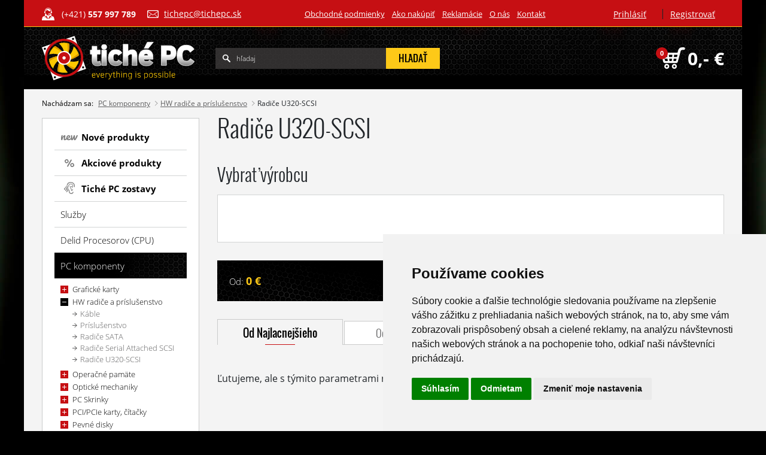

--- FILE ---
content_type: text/html; charset=utf-8
request_url: https://tichepc.sk/PC-komponenty/HW-radice-a-prislusenstvo/Radice-U320-SCSI/c001001212005.html
body_size: 250793
content:


<!doctype html>
<html lang="sk">

<head><meta charset="utf-8" />
    <!--[if IE]><meta http-equiv="X-UA-Compatible" content="IE=edge,chrome=1" /><![endif]-->
    <title>
	www.tichepc.sk  --  Radiče U320-SCSI
</title><meta http-equiv="content-type" content="text/html; charset=UTF-8" /><meta http-equiv="Content-Language" content="sk" /><meta name="viewport" content="width=device-width, initial-scale=1" /><meta name="robots" content="all, index, follow" />
<meta name="revisit-after" content="3 days" />
<meta name="copyright" content="(C) Jiř&#237; Balat&#253; 2007" />
<link rel="icon" href="../../../css/images/favicon/favicon.ico" type="image/x-icon" />
    <script type="text/javascript" src="https://apis.google.com/js/plusone.js"></script>
        <script type="text/javascript" src="~/scripts/kt-functions.min.js"></script>
        <script type="text/javascript" src="~/scripts/toastr.min.js"></script>
        <script type="text/javascript" src="~/scripts/products.js"></script>
    <script type="text/javascript" src="~/scripts/jquery.lightbox-0.5.pack.js"></script>

    <link rel="stylesheet" type="text/css" href="../../../css/style.css" /><link rel="stylesheet" type="text/css" href="../../../css/jquery.lightbox-0.5.css" media="screen" />
   
    <!--[if lt IE 9]>
      <script src="https://cdnjs.cloudflare.com/ajax/libs/html5shiv/3.7.3/html5shiv.min.js"></script>
      <script src="https://cdnjs.cloudflare.com/ajax/libs/respond.js/1.4.2/respond.min.js"></script>
    <![endif]-->
      <link rel="stylesheet" href="../../../css/nivo-slider.css" type="text/css" media="screen" />
    <script src="~/scripts/jquery.nivo.slider.pack.js" type="text/javascript"></script>
  <script type="text/javascript" src="https://api.mapy.cz/loader.js"></script>
    <script type="text/javascript">Loader.load();</script>
   
</head>
<body style="background-image: url(~/css/images/bg/bg.jpg)">

    <form name="aspnetForm" method="post" action="/PC-komponenty/HW-radice-a-prislusenstvo/Radice-U320-SCSI/c001001212005.html" id="aspnetForm">
<div>
<input type="hidden" name="__EVENTTARGET" id="__EVENTTARGET" value="" />
<input type="hidden" name="__EVENTARGUMENT" id="__EVENTARGUMENT" value="" />
<input type="hidden" name="__VIEWSTATE" id="__VIEWSTATE" value="/wEPDwULLTE1OTkxMjQ1NDQPFgweGXByb2R1Y3RzLWZpbHRlci1jb21wb25lbnQy4CcAAQAAAP////[base64]/[base64]////[base64]///[base64]////9f///wYPAAAABXByaWNlCRAAAAAB7/////X///8GEgAAAAVtb2RlbAkTAAAAAez////1////BhUAAAARYXZhaWxhYmxlcXVhbnRpdHkJFgAAAAHp////9f///wYYAAAAEmF2YWlsYWJpbGl0eXN0YXR1cwkZAAAAAeb////1////BhsAAAAHY3JlYXRlZAkcAAAAAeP////1////Bh4AAAAUZ29pbmdhY3RpdmV0aW1lc3RhbXAJHwAAAAHg////9f///wYhAAAACGNvdW50ZXIwCSIAAAAB3f////X///[base64]///8aQ29tbW9uV2ViT2JqZWN0cy5lU29ydE1vZGUBAAAAB3ZhbHVlX18ACAIAAAAAAAAACQwAAAAKCgXU////HlN5c3RlbS5XZWIuVUkuV2ViQ29udHJvbHMuVW5pdAIAAAAEdHlwZQV2YWx1ZQQAIlN5c3RlbS5XZWIuVUkuV2ViQ29udHJvbHMuVW5pdFR5cGUnAAAABicAAAAF0////yJTeXN0ZW0uV2ViLlVJLldlYkNvbnRyb2xzLlVuaXRUeXBlAQAAAAd2YWx1ZV9fAAgnAAAAAQAAAAAAAAAAAD5ABi4AAAACaWQKCgoJLwAAAAoKARAAAAANAAAAAAABCgkmAAAACTEAAAABzv///9b///8AAAAACSYAAAAKCgHM////1P///wHL////0////wEAAAAAAAAAAAA+QAkuAAAACgoKCTcAAAAKCgETAAAADQAAAAAAAQoGOAAAAAVtb2RlbAkpAAAAAcb////W////AAAAAAkSAAAACgoBxP///9T///8Bw////9P///8BAAAAAAAAAAAAPkAJLgAAAAoKCgk/AAAACgoBFgAAAA0AAAAAAAEKBkAAAAARYXZhaWxhYmxlcXVhbnRpdHkJMQAAAAG+////1v///wAAAAAJFQAAAAoKAbz////U////Abv////T////AQAAAAAAAAAAAD5ACS4AAAAKCgoJRwAAAAoKARkAAAANAAAAAAABCgZIAAAAEmF2YWlsYWJpbGl0eXN0YXR1cwlJAAAAAbb////W////AAAAAAkYAAAACgoBtP///9T///8Bs////9P///8BAAAAAAAAAAAAPkAJLgAAAAoKCglPAAAACgoBHAAAAA0AAAAAAAEKBlAAAAAHY3JlYXRlZAlRAAAAAa7////W////AAAAAAkbAAAACgoBrP///9T///8Bq////9P///8BAAAAAAAAAAAAPkAJLgAAAAoKCglXAAAACgoBHwAAAA0AAAAAAAEKBlgAAAAUZ29pbmdhY3RpdmV0aW1lc3RhbXAJUQAAAAGm////1v///wAAAAAGWwAAAClDT0FMRVNDRShnb2luZ2FjdGl2ZXRpbWVzdGFtcCwnMTkwMC8xLzEnKQoKAaT////U////AaP////T////AQAAAAAAAAAAAD5ACS4AAAAKCgoJXwAAAAoKASIAAAANAAAAAAABCgZgAAAADE9ibMOtYmVub3N0aQlhAAAAAZ7////W////AAAAAAkhAAAACgoBnP///9T///8Bm////9P///8BAAAAAAAAAAAAPkAJLgAAAAoKCglnAAAACgoBJQAAAA0AAAAAAAEKBmgAAAALUHJvZGVqbm9zdGkJYQAAAAGW////1v///wAAAAAJJAAAAAoKAZT////U////AZP////T////[base64]/////[base64]/1YCmQrl22ifhrucBWQuocA=" />
</div>

<script type="text/javascript">
//<![CDATA[
var theForm = document.forms['aspnetForm'];
if (!theForm) {
    theForm = document.aspnetForm;
}
function __doPostBack(eventTarget, eventArgument) {
    if (!theForm.onsubmit || (theForm.onsubmit() != false)) {
        theForm.__EVENTTARGET.value = eventTarget;
        theForm.__EVENTARGUMENT.value = eventArgument;
        theForm.submit();
    }
}
//]]>
</script>


<div>

	<input type="hidden" name="__VIEWSTATEGENERATOR" id="__VIEWSTATEGENERATOR" value="A0DDA87A" />
</div>
        <header>
            <div class="header-top container">
                <div class="header-contact">
                    <div class="header-contact__phone">
                        <a href="tel:+421557997789">(+421) <strong>557 997 789</strong></a>
                        <span>(+421) <strong>557 997 789</strong></span>
                    </div>
                    <div class="header-contact__email">
                        <a href="mailto:tichepc@tichepc.sk">tichepc@tichepc.sk</a>
                    </div>
                </div>


                <div class="header-nav">
                    <ul>
                       <li><a href="https://tichepc.sk/Obchodne podmienky">Obchodné podmienky</a></li>
<li><a href="https://tichepc.sk/Ako nakupit">Ako nakúpiť</a></li>
<li><a href="https://tichepc.sk/Reklamacie">Reklamácie</a></li>
<li><a href="https://tichepc.sk/Profil">O nás</a></li>
<li><a href="https://tichepc.sk/Kontakt">Kontakt</a></li>

                    </ul>
                </div>

                        <div id="ctl00_ctl00_AnonymousUser" class="header-login">
                            <a href="#" class="header-login__user" data-toggle="modal" data-backdrop="true" data-target="#login-dialog">Prihlásiť</a>
                            &nbsp;|&nbsp;
                                    <a href='https://tichepc.sk/Registracia' class="header-login__user">Registrovať</a>
                        </div>
                           

            </div>

            <div class="header-main container">
                <div id="ctl00_ctl00_BurgerMenu" class="menu-open">
                    <span></span>
                    <span></span>
                    <span></span>
                </div>
                <a class="header-logo" href="../../../Default.aspx">
                    <h1>
                        <picture>
						<source media="(max-width: 575px)" srcset="~/css/images/ico/logo-small.svg">
						<img src="~/css/images/ico/logo.svg" alt="">
					</picture>
                    </h1>
                </a>

                <div id="ctl00_ctl00_pan_Search" class="header-search" onkeypress="javascript:return WebForm_FireDefaultButton(event, &#39;ctl00_ctl00_btn_sss&#39;)">
	
                    <input onfocus="if(this.value==&#39;hľadaj&#39;) this.value=&#39;&#39;;return false;" name="ctl00$ctl00$tb_search" type="text" value="hľadaj" id="ctl00_ctl00_tb_search" />
                    <button type="submit" name="ctl00$ctl00$btn_sss" value="" id="ctl00_ctl00_btn_sss">hľadať</button>                    
                
</div>

                <div class="header-cart" style="width:40%;">
                    <a href="https://tichepc.sk/Kosik" id="ctl00_ctl00_a_basket" class="header-cart__ico">
                        <div class="header-cart__ico-number">0</div>
                        <img src="~/css/images/ico/cart.svg" alt="">
                        <div class="header-cart__ico-amount"><span id="ctl00_ctl00_price_basket" class="price_basket_span">0,- €</span> </div>
                    </a>

                </div>
                <div class="header-login-button"></div>
                <div class="search-button"></div>
            </div>
        </header>
        <div class="page-wrap">
            <div class="page-wrap container">
                <div id="breadcrumb">
	
                    <span>Nachádzam sa:</span>
                    <span>
                       <span><a href="https://tichepc.sk/PC-komponenty/c001001.html">PC komponenty</a><span><a href="https://tichepc.sk/PC-komponenty/HW-radice-a-prislusenstvo/c001001212.html">HW radiče a príslušenstvo</a><span clas='breadcrumb-last'>Radiče U320-SCSI</span></span></span>
                    </span>
                
</div>
                <div class="row">
                    
                        
                    <aside class="aside-main col-lg-3">
                        <div class="aside-inner">
                            <div class="menu-close"></div>
                                    <span id="ctl00_ctl00_ContentPlaceHolder1_main_menu"><ul class="menu-main"><li class="menu_rootframe has-sub menu_special_node top-item"><a href="https://tichepc.sk/Nove produkty"  class=" menu_rootnode menu_special_node top-item">Nové produkty</a></li>

<li class="menu_rootframe has-sub menu_special_node3 top-item"><a href="https://tichepc.sk/Akciove produkty"  class=" menu_rootnode menu_special_node3 top-item">Akciové produkty</a></li>

<li class="menu_rootframe has-sub menu_special_node2 top-item"><a href="https://tichepc.sk/Zostavy"  class=" menu_rootnode menu_special_node2 top-item">Tiché PC zostavy</a><ul id="ctl00$ctl00$ContentPlaceHolder1$main_menulvl-0_#n3" class="menu-sub">
<li><a href="https://tichepc.sk/Zostavy" class=" menu_leafnode menuClassLvl1 category001034001">PC zostavy - podmienky</a></li>
<li><a href="https://builds.gg/tichepc" class=" menu_leafnode menuClassLvl1 category001034002">PC zostavy - galéria</a></li>
<li><a href="https://zostavy.tichepc.sk/sk/" class=" menu_leafnode ">Tiché PC zostavy web</a></li>
</ul></li>

<li class="menu_rootframe has-sub menuClassLvl0 category001046"><a href="https://tichepc.sk/Sluzby/c001046.html"  class=" menu_rootnode menuClassLvl0 category001046">Služby</a><ul id="ctl00$ctl00$ContentPlaceHolder1$main_menulvl-0_#n5" class="menu-sub">
<li class="has-sub"><span  class='sub-button'></span><a href="https://tichepc.sk/Sluzby/Delid-Procesorov-CPU-/c001046008.html"  class=" menuClassLvl1 category001046008">Delid Procesorov (CPU)</a><ul id="ctl00$ctl00$ContentPlaceHolder1$main_menulvl-1_#n7" class="menu-sub-sub">
<li><a href="https://tichepc.sk/Sluzby/Delid-Procesorov-CPU-/AMD-AM5/c001046008005.html" class=" menu_leafnode menuClassLvl2 category001046008005">AMD AM5</a></li>
<li><a href="https://tichepc.sk/Sluzby/Delid-Procesorov-CPU-/Intel-1700/c001046008004.html" class=" menu_leafnode menuClassLvl2 category001046008004">Intel 1700</a></li>
<li><a href="https://tichepc.sk/Sluzby/Delid-Procesorov-CPU-/Intel-115X/c001046008001.html" class=" menu_leafnode menuClassLvl2 category001046008001">Intel 115X</a></li>
<li><a href="https://tichepc.sk/Sluzby/Delid-Procesorov-CPU-/Intel-2066/c001046008002.html" class=" menu_leafnode menuClassLvl2 category001046008002">Intel 2066</a></li>
<li><a href="https://tichepc.sk/Sluzby/Delid-Procesorov-CPU-/Prislusenstvo/c001046008003.html" class=" menu_leafnode menuClassLvl2 category001046008003">Príslušenstvo</a></li>
<li><a href="https://tichepc.sk/Sluzby/Delid-Procesorov-CPU-/Intel-1851/c001046008006.html" class=" menu_leafnode menuClassLvl2 category001046008006">Intel 1851</a></li>
</ul></li>
<li><a href="https://tichepc.sk/Sluzby/Instalacia-software/c001046001.html" class=" menu_leafnode menuClassLvl1 category001046001">Inštalácia software</a></li>
<li><a href="https://tichepc.sk/Sluzby/Ostatne-sluzby/c001046007.html" class=" menu_leafnode menuClassLvl1 category001046007">Ostatné služby</a></li>
<li><a href="https://tichepc.sk/Sluzby/Pre-vodne-chladenie/c001046006.html" class=" menu_leafnode menuClassLvl1 category001046006">Pre vodné chladenie</a></li>
<li class="has-sub"><span  class='sub-button'></span><a href="https://tichepc.sk/Sluzby/Tiche-PC-Goodies/c001046009.html"  class=" menuClassLvl1 category001046009">Tiché PC Goodies</a><ul id="ctl00$ctl00$ContentPlaceHolder1$main_menulvl-1_#n9" class="menu-sub-sub">
<li><a href="https://tichepc.sk/Sluzby/Tiche-PC-Goodies/Oblecenie/c001046009001.html" class=" menu_leafnode menuClassLvl2 category001046009001">Oblečenie</a></li>
<li><a href="https://tichepc.sk/Sluzby/Tiche-PC-Goodies/Promo-Material/c001046009002.html" class=" menu_leafnode menuClassLvl2 category001046009002">Promo Materiál</a></li>
</ul></li>
<li><a href="https://tichepc.sk/Sluzby/Vyroba-kablov/c001046005.html" class=" menu_leafnode menuClassLvl1 category001046005">Výroba káblov</a></li>
<li><a href="https://tichepc.sk/Sluzby/Zostavenie-PC/c001046003.html" class=" menu_leafnode menuClassLvl1 category001046003">Zostavenie PC</a></li>
</ul></li>

<li class="menu_rootframe has-sub menuClassLvl0 category001057"><a href="https://tichepc.sk/Delid-Procesorov-CPU-/c001057.html"  class=" menu_rootnode menuClassLvl0 category001057">Delid Procesorov (CPU)</a><ul id="ctl00$ctl00$ContentPlaceHolder1$main_menulvl-0_#n11" class="menu-sub">
<li><a href="https://tichepc.sk/Delid-Procesorov-CPU-/AMD-AM5/c001057001.html" class=" menu_leafnode menuClassLvl1 category001057001">AMD AM5</a></li>
<li><a href="https://tichepc.sk/Delid-Procesorov-CPU-/Intel-115X/c001057002.html" class=" menu_leafnode menuClassLvl1 category001057002">Intel 115X</a></li>
<li><a href="https://tichepc.sk/Delid-Procesorov-CPU-/Intel-1700/c001057003.html" class=" menu_leafnode menuClassLvl1 category001057003">Intel 1700</a></li>
<li><a href="https://tichepc.sk/Delid-Procesorov-CPU-/Intel-2066/c001057004.html" class=" menu_leafnode menuClassLvl1 category001057004">Intel 2066</a></li>
<li><a href="https://tichepc.sk/Delid-Procesorov-CPU-/Prislusenstvo/c001057005.html" class=" menu_leafnode menuClassLvl1 category001057005">Príslušenstvo</a></li>
<li><a href="https://tichepc.sk/Delid-Procesorov-CPU-/Intel-1851/c001057006.html" class=" menu_leafnode menuClassLvl1 category001057006">Intel 1851</a></li>
</ul></li>

<li class="menu_rootframe has-sub menuClassLvl0 category001001 has-sub opened open-mobile"><a href="https://tichepc.sk/PC-komponenty/c001001.html"  class=" menu_rootnode menu_rootnode_selected menuClassLvl0 category001001">PC komponenty</a><ul id="ctl00$ctl00$ContentPlaceHolder1$main_menulvl-0_#n13" class="menu-sub" style="display:block;">
<li class="has-sub"><span  class='sub-button'></span><a href="https://tichepc.sk/PC-komponenty/Graficke-karty/c001001162.html"  class=" menuClassLvl1 category001001162">Grafické karty</a><ul id="ctl00$ctl00$ContentPlaceHolder1$main_menulvl-1_#n15" class="menu-sub-sub">
<li><a href="https://tichepc.sk/PC-komponenty/Graficke-karty/AMD-ATI/c001001162000.html" class=" menu_leafnode menuClassLvl2 category001001162000">AMD/ATI</a></li>
<li><a href="https://tichepc.sk/PC-komponenty/Graficke-karty/Drziaky-GPU/c001001162007.html" class=" menu_leafnode menuClassLvl2 category001001162007">Držiaky GPU</a></li>
<li><a href="https://tichepc.sk/PC-komponenty/Graficke-karty/Intel/c001001162008.html" class=" menu_leafnode menuClassLvl2 category001001162008">Intel</a></li>
<li><a href="https://tichepc.sk/PC-komponenty/Graficke-karty/Nvidia/c001001162001.html" class=" menu_leafnode menuClassLvl2 category001001162001">Nvidia</a></li>
<li><a href="https://tichepc.sk/PC-komponenty/Graficke-karty/Prislusenstvo/c001001162003.html" class=" menu_leafnode menuClassLvl2 category001001162003">Príslušenstvo</a></li>
<li><a href="https://tichepc.sk/PC-komponenty/Graficke-karty/PCI-Riser-Card/c001001162006.html" class=" menu_leafnode menuClassLvl2 category001001162006">PCI Riser Card</a></li>
</ul></li>
<li class="opened open-mobile"><span  class='sub-button'></span><a href="https://tichepc.sk/PC-komponenty/HW-radice-a-prislusenstvo/c001001212.html"  class=" menuClassLvl1 category001001212 opened">HW radiče a príslušenstvo</a><ul id="ctl00$ctl00$ContentPlaceHolder1$main_menulvl-1_#n17" class="menu-sub-sub" style="display:block;">
<li><a href="https://tichepc.sk/PC-komponenty/HW-radice-a-prislusenstvo/Kable/c001001212001.html" class=" menu_leafnode menuClassLvl2 category001001212001">Káble</a></li>
<li><a href="https://tichepc.sk/PC-komponenty/HW-radice-a-prislusenstvo/Prislusenstvo/c001001212002.html" class=" menu_leafnode menuClassLvl2 category001001212002">Príslušenstvo</a></li>
<li><a href="https://tichepc.sk/PC-komponenty/HW-radice-a-prislusenstvo/Radice-SATA/c001001212003.html" class=" menu_leafnode menuClassLvl2 category001001212003">Radiče SATA</a></li>
<li><a href="https://tichepc.sk/PC-komponenty/HW-radice-a-prislusenstvo/Radice-Serial-Attached-SCSI/c001001212004.html" class=" menu_leafnode menuClassLvl2 category001001212004">Radiče Serial Attached SCSI</a></li>
<li><a href="https://tichepc.sk/PC-komponenty/HW-radice-a-prislusenstvo/Radice-U320-SCSI/c001001212005.html" class=" menu_leafnode menu_leafnode_selected menuClassLvl2 category001001212005">Radiče U320-SCSI</a></li>
</ul></li>
<li class="has-sub"><span  class='sub-button'></span><a href="https://tichepc.sk/PC-komponenty/Operacne-pamate/c001001183.html"  class=" menuClassLvl1 category001001183">Operačné pamäte</a><ul id="ctl00$ctl00$ContentPlaceHolder1$main_menulvl-1_#n19" class="menu-sub-sub">
<li><a href="https://tichepc.sk/PC-komponenty/Operacne-pamate/DDR3-1066-3000MHz-/c001001183003.html" class=" menu_leafnode menuClassLvl2 category001001183003">DDR3 (1066-3000MHz)</a></li>
<li><a href="https://tichepc.sk/PC-komponenty/Operacne-pamate/DDR4-2133-4266MHz-/c001001183011.html" class=" menu_leafnode menuClassLvl2 category001001183011">DDR4 (2133-4266MHz)</a></li>
<li><a href="https://tichepc.sk/PC-komponenty/Operacne-pamate/DDR5-3200-8400MHz-/c001001183012.html" class=" menu_leafnode menuClassLvl2 category001001183012">DDR5 (3200-8400MHz)</a></li>
<li><a href="https://tichepc.sk/PC-komponenty/Operacne-pamate/ECC-SDRAM-DDR1-5/c001001183007.html" class=" menu_leafnode menuClassLvl2 category001001183007">ECC SDRAM,DDR1-5</a></li>
<li><a href="https://tichepc.sk/PC-komponenty/Operacne-pamate/SO-DIMM-1-5-100-4266MHz-/c001001183004.html" class=" menu_leafnode menuClassLvl2 category001001183004">SO-DIMM 1-5 (100-4266MHz)</a></li>
</ul></li>
<li class="has-sub"><span  class='sub-button'></span><a href="https://tichepc.sk/PC-komponenty/Opticke-mechaniky/c001001168.html"  class=" menuClassLvl1 category001001168">Optické mechaniky</a><ul id="ctl00$ctl00$ContentPlaceHolder1$main_menulvl-1_#n21" class="menu-sub-sub">
<li><a href="https://tichepc.sk/PC-komponenty/Opticke-mechaniky/FDD-mechaniky/c001001168000.html" class=" menu_leafnode menuClassLvl2 category001001168000">FDD mechaniky</a></li>
<li><a href="https://tichepc.sk/PC-komponenty/Opticke-mechaniky/Mechaniky-DVD/c001001168001.html" class=" menu_leafnode menuClassLvl2 category001001168001">Mechaniky DVD</a></li>
<li><a href="https://tichepc.sk/PC-komponenty/Opticke-mechaniky/Mechaniky-DVD-RW/c001001168002.html" class=" menu_leafnode menuClassLvl2 category001001168002">Mechaniky DVD+/-RW</a></li>
<li><a href="https://tichepc.sk/PC-komponenty/Opticke-mechaniky/Mechaniky-pre-notebooky/c001001168004.html" class=" menu_leafnode menuClassLvl2 category001001168004">Mechaniky pre notebooky</a></li>
<li><a href="https://tichepc.sk/PC-komponenty/Opticke-mechaniky/Mechaniky-Blue-Ray/c001001168005.html" class=" menu_leafnode menuClassLvl2 category001001168005">Mechaniky Blue-Ray</a></li>
<li><a href="https://tichepc.sk/PC-komponenty/Opticke-mechaniky/Mechaniky-externe/c001001168006.html" class=" menu_leafnode menuClassLvl2 category001001168006">Mechaniky externé</a></li>
<li><a href="https://tichepc.sk/PC-komponenty/Opticke-mechaniky/Media-a-Obaly/c001001168008.html" class=" menu_leafnode menuClassLvl2 category001001168008">Média a Obaly</a></li>
<li><a href="https://tichepc.sk/PC-komponenty/Opticke-mechaniky/Prislusenstvo/c001001168007.html" class=" menu_leafnode menuClassLvl2 category001001168007">Príslušenstvo</a></li>
</ul></li>
<li class="has-sub"><span  class='sub-button'></span><a href="https://tichepc.sk/PC-komponenty/PC-Skrinky/c001001214.html"  class=" menuClassLvl1 category001001214">PC Skrinky</a><ul id="ctl00$ctl00$ContentPlaceHolder1$main_menulvl-1_#n23" class="menu-sub-sub">
<li><a href="https://tichepc.sk/PC-komponenty/PC-Skrinky/Bench-Table-skrinky/c001001214001.html" class=" menu_leafnode menuClassLvl2 category001001214001">Bench Table skrinky</a></li>
<li><a href="https://tichepc.sk/PC-komponenty/PC-Skrinky/Big-Tower-hlinikove/c001001214003.html" class=" menu_leafnode menuClassLvl2 category001001214003">Big Tower hliníkové</a></li>
<li><a href="https://tichepc.sk/PC-komponenty/PC-Skrinky/Big-Tower-ocelove/c001001214004.html" class=" menu_leafnode menuClassLvl2 category001001214004">Big Tower oceľové</a></li>
<li><a href="https://tichepc.sk/PC-komponenty/PC-Skrinky/HTPC-Full-ATX/c001001214005.html" class=" menu_leafnode menuClassLvl2 category001001214005">HTPC Full ATX</a></li>
<li><a href="https://tichepc.sk/PC-komponenty/PC-Skrinky/HTPC-ITX/c001001214006.html" class=" menu_leafnode menuClassLvl2 category001001214006">HTPC ITX</a></li>
<li><a href="https://tichepc.sk/PC-komponenty/PC-Skrinky/HTPC-mATX/c001001214007.html" class=" menu_leafnode menuClassLvl2 category001001214007">HTPC mATX</a></li>
<li><a href="https://tichepc.sk/PC-komponenty/PC-Skrinky/HTPC-Mini-STX/c001001214008.html" class=" menu_leafnode menuClassLvl2 category001001214008">HTPC Mini-STX</a></li>
<li><a href="https://tichepc.sk/PC-komponenty/PC-Skrinky/Intel-NUC-skrinky/c001001214009.html" class=" menu_leafnode menuClassLvl2 category001001214009">Intel NUC skrinky</a></li>
<li><a href="https://tichepc.sk/PC-komponenty/PC-Skrinky/Midi-Tower-hlinikove/c001001214010.html" class=" menu_leafnode menuClassLvl2 category001001214010">Midi Tower hliníkové</a></li>
<li><a href="https://tichepc.sk/PC-komponenty/PC-Skrinky/Midi-Tower-ocelove/c001001214011.html" class=" menu_leafnode menuClassLvl2 category001001214011">Midi Tower oceľové</a></li>
<li><a href="https://tichepc.sk/PC-komponenty/PC-Skrinky/Midi-Tower-plexi/c001001214012.html" class=" menu_leafnode menuClassLvl2 category001001214012">Midi Tower plexi</a></li>
<li><a href="https://tichepc.sk/PC-komponenty/PC-Skrinky/Mini-Tower/c001001214013.html" class=" menu_leafnode menuClassLvl2 category001001214013">Mini Tower</a></li>
<li><a href="https://tichepc.sk/PC-komponenty/PC-Skrinky/Odhlucnene/c001001214014.html" class=" menu_leafnode menuClassLvl2 category001001214014">Odhlučnené</a></li>
<li><a href="https://tichepc.sk/PC-komponenty/PC-Skrinky/Prislusenstvo/c001001214002.html" class=" menu_leafnode menuClassLvl2 category001001214002">Príslušenstvo</a></li>
<li><a href="https://tichepc.sk/PC-komponenty/PC-Skrinky/Rackmount-Server/c001001214015.html" class=" menu_leafnode menuClassLvl2 category001001214015">Rackmount / Server</a></li>
<li><a href="https://tichepc.sk/PC-komponenty/PC-Skrinky/Raspberry-skrinky/c001001214016.html" class=" menu_leafnode menuClassLvl2 category001001214016">Raspberry skrinky</a></li>
<li><a href="https://tichepc.sk/PC-komponenty/PC-Skrinky/Stolove-Desk/c001001214017.html" class=" menu_leafnode menuClassLvl2 category001001214017">Stolové / Desk</a></li>
<li><a href="https://tichepc.sk/PC-komponenty/PC-Skrinky/Zavesne-na-stenu/c001001214018.html" class=" menu_leafnode menuClassLvl2 category001001214018">Závesné na stenu</a></li>
</ul></li>
<li class="has-sub"><span  class='sub-button'></span><a href="https://tichepc.sk/PC-komponenty/PCI-PCIe-karty-citacky/c001001178.html"  class=" menuClassLvl1 category001001178">PCI/PCIe karty, čítačky</a><ul id="ctl00$ctl00$ContentPlaceHolder1$main_menulvl-1_#n25" class="menu-sub-sub">
<li><a href="https://tichepc.sk/PC-komponenty/PCI-PCIe-karty-citacky/BlueTooth-Adaptery/c001001178002.html" class=" menu_leafnode menuClassLvl2 category001001178002">BlueTooth Adaptéry</a></li>
<li><a href="https://tichepc.sk/PC-komponenty/PCI-PCIe-karty-citacky/Citacky-pam-kariet-interne/c001001178000.html" class=" menu_leafnode menuClassLvl2 category001001178000">Čítačky pam. kariet interné</a></li>
<li><a href="https://tichepc.sk/PC-komponenty/PCI-PCIe-karty-citacky/Citacky-pam-kariet-ostatne/c001001178001.html" class=" menu_leafnode menuClassLvl2 category001001178001">Čítačky pam. kariet ostatné</a></li>
<li><a href="https://tichepc.sk/PC-komponenty/PCI-PCIe-karty-citacky/ExpressCard-Adaptery/c001001178005.html" class=" menu_leafnode menuClassLvl2 category001001178005">ExpressCard Adaptéry</a></li>
<li><a href="https://tichepc.sk/PC-komponenty/PCI-PCIe-karty-citacky/IrDA-Adaptery/c001001178007.html" class=" menu_leafnode menuClassLvl2 category001001178007">IrDA Adaptéry</a></li>
<li><a href="https://tichepc.sk/PC-komponenty/PCI-PCIe-karty-citacky/PCI-PCiE-karty/c001001178004.html" class=" menu_leafnode menuClassLvl2 category001001178004">PCI/PCiE karty</a></li>
<li><a href="https://tichepc.sk/PC-komponenty/PCI-PCIe-karty-citacky/PCMCIA-Adaptery/c001001178006.html" class=" menu_leafnode menuClassLvl2 category001001178006">PCMCIA Adaptéry</a></li>
<li><a href="https://tichepc.sk/PC-komponenty/PCI-PCIe-karty-citacky/USB-Switche-a-Huby/c001001178003.html" class=" menu_leafnode menuClassLvl2 category001001178003">USB Switche a Huby</a></li>
</ul></li>
<li class="has-sub"><span  class='sub-button'></span><a href="https://tichepc.sk/PC-komponenty/Pevne-disky/c001001155.html"  class=" menuClassLvl1 category001001155">Pevné disky</a><ul id="ctl00$ctl00$ContentPlaceHolder1$main_menulvl-1_#n27" class="menu-sub-sub">
<li><a href="https://tichepc.sk/PC-komponenty/Pevne-disky/Externe-pevne-disky/c001001155000.html" class=" menu_leafnode menuClassLvl2 category001001155000">Externé pevné disky</a></li>
<li><a href="https://tichepc.sk/PC-komponenty/Pevne-disky/Externe-pevne-disky-s-WIFI/c001001155015.html" class=" menu_leafnode menuClassLvl2 category001001155015">Externé pevné disky s WIFI</a></li>
<li><a href="https://tichepc.sk/PC-komponenty/Pevne-disky/HDD-SSD-externe-boxy/c001001155027.html" class=" menu_leafnode menuClassLvl2 category001001155027">HDD/SSD externé boxy</a></li>
<li><a href="https://tichepc.sk/PC-komponenty/Pevne-disky/HDD-interne-ramceky/c001001155028.html" class=" menu_leafnode menuClassLvl2 category001001155028">HDD interné rámčeky</a></li>
<li><a href="https://tichepc.sk/PC-komponenty/Pevne-disky/HDD-SATA-2-5-/c001001155002.html" class=" menu_leafnode menuClassLvl2 category001001155002">HDD SATA 2.5"</a></li>
<li><a href="https://tichepc.sk/PC-komponenty/Pevne-disky/HDD-SATA-3-5-/c001001155011.html" class=" menu_leafnode menuClassLvl2 category001001155011">HDD SATA 3.5"</a></li>
<li><a href="https://tichepc.sk/PC-komponenty/Pevne-disky/HDD-SAS/c001001155003.html" class=" menu_leafnode menuClassLvl2 category001001155003">HDD SAS</a></li>
<li><a href="https://tichepc.sk/PC-komponenty/Pevne-disky/Intel-Optane/c001001155024.html" class=" menu_leafnode menuClassLvl2 category001001155024">Intel Optane</a></li>
<li><a href="https://tichepc.sk/PC-komponenty/Pevne-disky/SSD-externe/c001001155023.html" class=" menu_leafnode menuClassLvl2 category001001155023">SSD externé</a></li>
<li><a href="https://tichepc.sk/PC-komponenty/Pevne-disky/SSD-IDE/c001001155016.html" class=" menu_leafnode menuClassLvl2 category001001155016">SSD IDE</a></li>
<li><a href="https://tichepc.sk/PC-komponenty/Pevne-disky/SSD-mSATA/c001001155013.html" class=" menu_leafnode menuClassLvl2 category001001155013">SSD mSATA</a></li>
<li><a href="https://tichepc.sk/PC-komponenty/Pevne-disky/SSD-M-2-NVMe/c001001155020.html" class=" menu_leafnode menuClassLvl2 category001001155020">SSD M.2 / NVMe</a></li>
<li><a href="https://tichepc.sk/PC-komponenty/Pevne-disky/SSD-PCIe/c001001155019.html" class=" menu_leafnode menuClassLvl2 category001001155019">SSD PCIe</a></li>
<li><a href="https://tichepc.sk/PC-komponenty/Pevne-disky/SSD-pre-Apple/c001001155025.html" class=" menu_leafnode menuClassLvl2 category001001155025">SSD pre Apple</a></li>
<li><a href="https://tichepc.sk/PC-komponenty/Pevne-disky/SSD-SAS/c001001155030.html" class=" menu_leafnode menuClassLvl2 category001001155030">SSD SAS</a></li>
<li><a href="https://tichepc.sk/PC-komponenty/Pevne-disky/SSD-SATA/c001001155005.html" class=" menu_leafnode menuClassLvl2 category001001155005">SSD SATA</a></li>
<li><a href="https://tichepc.sk/PC-komponenty/Pevne-disky/SSD-U-2-U-3/c001001155029.html" class=" menu_leafnode menuClassLvl2 category001001155029">SSD U.2 / U.3</a></li>
<li><a href="https://tichepc.sk/PC-komponenty/Pevne-disky/USB-IDE-SATA-adaptery/c001001155008.html" class=" menu_leafnode menuClassLvl2 category001001155008">USB IDE / SATA adaptéry</a></li>
</ul></li>
<li class="has-sub"><span  class='sub-button'></span><a href="https://tichepc.sk/PC-komponenty/Procesory/c001001156.html"  class=" menuClassLvl1 category001001156">Procesory</a><ul id="ctl00$ctl00$ContentPlaceHolder1$main_menulvl-1_#n29" class="menu-sub-sub">
<li><a href="https://tichepc.sk/PC-komponenty/Procesory/CPU-Intel-1200/c001001156029.html" class=" menu_leafnode menuClassLvl2 category001001156029">CPU Intel - 1200</a></li>
<li><a href="https://tichepc.sk/PC-komponenty/Procesory/CPU-Intel-1700/c001001156031.html" class=" menu_leafnode menuClassLvl2 category001001156031">CPU Intel - 1700</a></li>
<li><a href="https://tichepc.sk/PC-komponenty/Procesory/CPU-Intel-1851/c001001156034.html" class=" menu_leafnode menuClassLvl2 category001001156034">CPU Intel - 1851</a></li>
<li><a href="https://tichepc.sk/PC-komponenty/Procesory/CPU-Intel-server/c001001156027.html" class=" menu_leafnode menuClassLvl2 category001001156027">CPU Intel - server</a></li>
<li><a href="https://tichepc.sk/PC-komponenty/Procesory/CPU-AMD-AM4/c001001156024.html" class=" menu_leafnode menuClassLvl2 category001001156024">CPU AMD - AM4</a></li>
<li><a href="https://tichepc.sk/PC-komponenty/Procesory/CPU-AMD-AM5/c001001156032.html" class=" menu_leafnode menuClassLvl2 category001001156032">CPU AMD - AM5</a></li>
<li><a href="https://tichepc.sk/PC-komponenty/Procesory/CPU-AMD-sWRX8/c001001156030.html" class=" menu_leafnode menuClassLvl2 category001001156030">CPU AMD - sWRX8</a></li>
<li><a href="https://tichepc.sk/PC-komponenty/Procesory/CPU-AMD-sTR5/c001001156033.html" class=" menu_leafnode menuClassLvl2 category001001156033">CPU AMD - sTR5</a></li>
</ul></li>
<li class="has-sub"><span  class='sub-button'></span><a href="https://tichepc.sk/PC-komponenty/TV-Tunery/c001001179.html"  class=" menuClassLvl1 category001001179">TV Tunery</a><ul id="ctl00$ctl00$ContentPlaceHolder1$main_menulvl-1_#n31" class="menu-sub-sub">
<li><a href="https://tichepc.sk/PC-komponenty/TV-Tunery/Anteny/c001001179005.html" class=" menu_leafnode menuClassLvl2 category001001179005">Antény</a></li>
<li><a href="https://tichepc.sk/PC-komponenty/TV-Tunery/Externe-USB-VGA-/c001001179002.html" class=" menu_leafnode menuClassLvl2 category001001179002">Externé (USB, VGA)</a></li>
<li><a href="https://tichepc.sk/PC-komponenty/TV-Tunery/Interne-PCI-PCiE-/c001001179001.html" class=" menu_leafnode menuClassLvl2 category001001179001">Interné (PCI, PCiE)</a></li>
<li><a href="https://tichepc.sk/PC-komponenty/TV-Tunery/Interne-PCMCIA-Card-Express-/c001001179004.html" class=" menu_leafnode menuClassLvl2 category001001179004">Interné (PCMCIA, Card Express)</a></li>
<li><a href="https://tichepc.sk/PC-komponenty/TV-Tunery/Prislusenstvo-a-ine/c001001179003.html" class=" menu_leafnode menuClassLvl2 category001001179003">Príslušenstvo a iné</a></li>
<li><a href="https://tichepc.sk/PC-komponenty/TV-Tunery/TV-Tunery-analogove/c001001179000.html" class=" menu_leafnode menuClassLvl2 category001001179000">TV Tunery analógové</a></li>
</ul></li>
<li class="has-sub"><span  class='sub-button'></span><a href="https://tichepc.sk/PC-komponenty/Zakladne-dosky/c001001154.html"  class=" menuClassLvl1 category001001154">Základné dosky</a><ul id="ctl00$ctl00$ContentPlaceHolder1$main_menulvl-1_#n33" class="menu-sub-sub">
<li><a href="https://tichepc.sk/PC-komponenty/Zakladne-dosky/Socket-AMD-sTR5/c001001154043.html" class=" menu_leafnode menuClassLvl2 category001001154043">Socket AMD sTR5</a></li>
<li><a href="https://tichepc.sk/PC-komponenty/Zakladne-dosky/Socket-AMD-sWRX8/c001001154040.html" class=" menu_leafnode menuClassLvl2 category001001154040">Socket AMD sWRX8</a></li>
<li><a href="https://tichepc.sk/PC-komponenty/Zakladne-dosky/Socket-AMD-AM5/c001001154042.html" class=" menu_leafnode menuClassLvl2 category001001154042">Socket AMD AM5</a></li>
<li><a href="https://tichepc.sk/PC-komponenty/Zakladne-dosky/Socket-AMD-AM4/c001001154032.html" class=" menu_leafnode menuClassLvl2 category001001154032">Socket AMD AM4</a></li>
<li><a href="https://tichepc.sk/PC-komponenty/Zakladne-dosky/Socket-Intel-1851/c001001154044.html" class=" menu_leafnode menuClassLvl2 category001001154044">Socket Intel 1851</a></li>
<li><a href="https://tichepc.sk/PC-komponenty/Zakladne-dosky/Socket-Intel-1700/c001001154041.html" class=" menu_leafnode menuClassLvl2 category001001154041">Socket Intel 1700</a></li>
<li><a href="https://tichepc.sk/PC-komponenty/Zakladne-dosky/Socket-Intel-1200/c001001154039.html" class=" menu_leafnode menuClassLvl2 category001001154039">Socket Intel 1200</a></li>
<li><a href="https://tichepc.sk/PC-komponenty/Zakladne-dosky/Mini-ITX/c001001154026.html" class=" menu_leafnode menuClassLvl2 category001001154026">Mini ITX</a></li>
<li><a href="https://tichepc.sk/PC-komponenty/Zakladne-dosky/S-integrovanym-CPU/c001001154025.html" class=" menu_leafnode menuClassLvl2 category001001154025">S integrovaným CPU</a></li>
<li><a href="https://tichepc.sk/PC-komponenty/Zakladne-dosky/CMOS-baterie/c001001154022.html" class=" menu_leafnode menuClassLvl2 category001001154022">CMOS batérie</a></li>
<li><a href="https://tichepc.sk/PC-komponenty/Zakladne-dosky/TPM-moduly/c001001154036.html" class=" menu_leafnode menuClassLvl2 category001001154036">TPM moduly</a></li>
<li><a href="https://tichepc.sk/PC-komponenty/Zakladne-dosky/Prislusenstvo/c001001154012.html" class=" menu_leafnode menuClassLvl2 category001001154012">Príslušenstvo</a></li>
</ul></li>
<li class="has-sub"><span  class='sub-button'></span><a href="https://tichepc.sk/PC-komponenty/Zvukove-karty/c001001160.html"  class=" menuClassLvl1 category001001160">Zvukové karty</a><ul id="ctl00$ctl00$ContentPlaceHolder1$main_menulvl-1_#n35" class="menu-sub-sub">
<li><a href="https://tichepc.sk/PC-komponenty/Zvukove-karty/PCI/c001001160002.html" class=" menu_leafnode menuClassLvl2 category001001160002">PCI</a></li>
<li><a href="https://tichepc.sk/PC-komponenty/Zvukove-karty/PCI-E-1x/c001001160001.html" class=" menu_leafnode menuClassLvl2 category001001160001">PCI-E 1x</a></li>
<li><a href="https://tichepc.sk/PC-komponenty/Zvukove-karty/USB/c001001160000.html" class=" menu_leafnode menuClassLvl2 category001001160000">USB</a></li>
</ul></li>
<li class="has-sub"><span  class='sub-button'></span><a href="https://tichepc.sk/PC-komponenty/Zdroje/c001001213.html"  class=" menuClassLvl1 category001001213">Zdroje</a><ul id="ctl00$ctl00$ContentPlaceHolder1$main_menulvl-1_#n37" class="menu-sub-sub">
<li><a href="https://tichepc.sk/PC-komponenty/Zdroje/3000W/c001001213016.html" class=" menu_leafnode menuClassLvl2 category001001213016">3000W</a></li>
<li><a href="https://tichepc.sk/PC-komponenty/Zdroje/2000W/c001001213002.html" class=" menu_leafnode menuClassLvl2 category001001213002">2000W</a></li>
<li><a href="https://tichepc.sk/PC-komponenty/Zdroje/1000-2000W/c001001213001.html" class=" menu_leafnode menuClassLvl2 category001001213001">1000 - 2000W</a></li>
<li><a href="https://tichepc.sk/PC-komponenty/Zdroje/600-1000W-modularne/c001001213003.html" class=" menu_leafnode menuClassLvl2 category001001213003">600 - 1000W modulárne</a></li>
<li><a href="https://tichepc.sk/PC-komponenty/Zdroje/600-1000W-nemodularne/c001001213004.html" class=" menu_leafnode menuClassLvl2 category001001213004">600 - 1000W nemodulárne</a></li>
<li><a href="https://tichepc.sk/PC-komponenty/Zdroje/Do-600W-modularne/c001001213006.html" class=" menu_leafnode menuClassLvl2 category001001213006">Do 600W modulárne</a></li>
<li><a href="https://tichepc.sk/PC-komponenty/Zdroje/Do-600W-nemodularne/c001001213007.html" class=" menu_leafnode menuClassLvl2 category001001213007">Do 600W nemodulárne</a></li>
<li><a href="https://tichepc.sk/PC-komponenty/Zdroje/Pasivne/c001001213008.html" class=" menu_leafnode menuClassLvl2 category001001213008">Pasívne</a></li>
<li><a href="https://tichepc.sk/PC-komponenty/Zdroje/picoPSU/c001001213009.html" class=" menu_leafnode menuClassLvl2 category001001213009">picoPSU</a></li>
<li><a href="https://tichepc.sk/PC-komponenty/Zdroje/Priemyselne/c001001213010.html" class=" menu_leafnode menuClassLvl2 category001001213010">Priemyselné</a></li>
<li><a href="https://tichepc.sk/PC-komponenty/Zdroje/Prislusenstvo/c001001213011.html" class=" menu_leafnode menuClassLvl2 category001001213011">Príslušenstvo</a></li>
<li><a href="https://tichepc.sk/PC-komponenty/Zdroje/Serverove/c001001213012.html" class=" menu_leafnode menuClassLvl2 category001001213012">Serverové</a></li>
<li><a href="https://tichepc.sk/PC-komponenty/Zdroje/SFX/c001001213013.html" class=" menu_leafnode menuClassLvl2 category001001213013">SFX</a></li>
<li><a href="https://tichepc.sk/PC-komponenty/Zdroje/TFX/c001001213014.html" class=" menu_leafnode menuClassLvl2 category001001213014">TFX</a></li>
<li><a href="https://tichepc.sk/PC-komponenty/Zdroje/Flex-ATX/c001001213015.html" class=" menu_leafnode menuClassLvl2 category001001213015">Flex ATX</a></li>
<li><a href="https://tichepc.sk/PC-komponenty/Zdroje/Adaptery/c001001213005.html" class=" menu_leafnode menuClassLvl2 category001001213005">Adaptéry</a></li>
</ul></li>
</ul></li>

<li class="menu_rootframe has-sub menuClassLvl0 category001050"><a href="https://tichepc.sk/Custom-kabelaz-a-produkty/c001050.html"  class=" menu_rootnode menuClassLvl0 category001050">Custom kabeláž a produkty</a><ul id="ctl00$ctl00$ContentPlaceHolder1$main_menulvl-0_#n39" class="menu-sub">
<li class="has-sub"><span  class='sub-button'></span><a href="https://tichepc.sk/Custom-kabelaz-a-produkty/Cable-Combs/c001050007.html"  class=" menuClassLvl1 category001050007">Cable Combs</a><ul id="ctl00$ctl00$ContentPlaceHolder1$main_menulvl-1_#n41" class="menu-sub-sub">
<li><a href="https://tichepc.sk/Custom-kabelaz-a-produkty/Cable-Combs/24-Pin-Cable-Combs/c001050007007.html" class=" menu_leafnode menuClassLvl2 category001050007007">24-Pin Cable Combs</a></li>
<li><a href="https://tichepc.sk/Custom-kabelaz-a-produkty/Cable-Combs/16-Pin-Cable-Combs/c001050007008.html" class=" menu_leafnode menuClassLvl2 category001050007008">16-Pin Cable Combs</a></li>
<li><a href="https://tichepc.sk/Custom-kabelaz-a-produkty/Cable-Combs/14-Pin-Cable-Combs/c001050007009.html" class=" menu_leafnode menuClassLvl2 category001050007009">14-Pin Cable Combs</a></li>
<li><a href="https://tichepc.sk/Custom-kabelaz-a-produkty/Cable-Combs/12-Pin-Cable-Combs/c001050007010.html" class=" menu_leafnode menuClassLvl2 category001050007010">12-Pin Cable Combs</a></li>
<li><a href="https://tichepc.sk/Custom-kabelaz-a-produkty/Cable-Combs/8-Pin-Cable-Combs/c001050007011.html" class=" menu_leafnode menuClassLvl2 category001050007011">8-Pin Cable Combs</a></li>
<li><a href="https://tichepc.sk/Custom-kabelaz-a-produkty/Cable-Combs/6-Pin-Cable-Combs/c001050007012.html" class=" menu_leafnode menuClassLvl2 category001050007012">6-Pin Cable Combs</a></li>
<li><a href="https://tichepc.sk/Custom-kabelaz-a-produkty/Cable-Combs/5-Pin-Cable-Combs/c001050007014.html" class=" menu_leafnode menuClassLvl2 category001050007014">5-Pin Cable Combs</a></li>
<li><a href="https://tichepc.sk/Custom-kabelaz-a-produkty/Cable-Combs/4-Pin-Cable-Combs/c001050007013.html" class=" menu_leafnode menuClassLvl2 category001050007013">4-Pin Cable Combs</a></li>
</ul></li>
<li><a href="https://tichepc.sk/Custom-kabelaz-a-produkty/Cable-Management/c001050014.html" class=" menu_leafnode menuClassLvl1 category001050014">Cable Management</a></li>
<li><a href="https://tichepc.sk/Custom-kabelaz-a-produkty/Droty/c001050008.html" class=" menu_leafnode menuClassLvl1 category001050008">Drôty</a></li>
<li class="has-sub"><span  class='sub-button'></span><a href="https://tichepc.sk/Custom-kabelaz-a-produkty/Flex-Sleeve-Flexo/c001050002.html"  class=" menuClassLvl1 category001050002">Flex Sleeve - Flexo</a><ul id="ctl00$ctl00$ContentPlaceHolder1$main_menulvl-1_#n43" class="menu-sub-sub">
<li><a href="https://tichepc.sk/Custom-kabelaz-a-produkty/Flex-Sleeve-Flexo/BIG-Sleeves/c001050002006.html" class=" menu_leafnode menuClassLvl2 category001050002006">BIG Sleeves</a></li>
<li><a href="https://tichepc.sk/Custom-kabelaz-a-produkty/Flex-Sleeve-Flexo/Mikro-Sleeves/c001050002002.html" class=" menu_leafnode menuClassLvl2 category001050002002">Mikro Sleeves</a></li>
<li><a href="https://tichepc.sk/Custom-kabelaz-a-produkty/Flex-Sleeve-Flexo/Paracord-Sleeves/c001050002004.html" class=" menu_leafnode menuClassLvl2 category001050002004">Paracord Sleeves</a></li>
<li><a href="https://tichepc.sk/Custom-kabelaz-a-produkty/Flex-Sleeve-Flexo/PET-Sleeves/c001050002001.html" class=" menu_leafnode menuClassLvl2 category001050002001">PET Sleeves</a></li>
<li><a href="https://tichepc.sk/Custom-kabelaz-a-produkty/Flex-Sleeve-Flexo/SATA-Sleeves/c001050002003.html" class=" menu_leafnode menuClassLvl2 category001050002003">SATA Sleeves</a></li>
<li><a href="https://tichepc.sk/Custom-kabelaz-a-produkty/Flex-Sleeve-Flexo/TECHFLEX-Sleeves/c001050002005.html" class=" menu_leafnode menuClassLvl2 category001050002005">TECHFLEX Sleeves</a></li>
</ul></li>
<li class="has-sub"><span  class='sub-button'></span><a href="https://tichepc.sk/Custom-kabelaz-a-produkty/Heatshrink/c001050001.html"  class=" menuClassLvl1 category001050001">Heatshrink</a><ul id="ctl00$ctl00$ContentPlaceHolder1$main_menulvl-1_#n45" class="menu-sub-sub">
<li><a href="https://tichepc.sk/Custom-kabelaz-a-produkty/Heatshrink/Big-Heatshrinks/c001050001006.html" class=" menu_leafnode menuClassLvl2 category001050001006">Big Heatshrinks</a></li>
<li><a href="https://tichepc.sk/Custom-kabelaz-a-produkty/Heatshrink/Fan-Heatshrinks/c001050001003.html" class=" menu_leafnode menuClassLvl2 category001050001003">Fan Heatshrinks</a></li>
<li><a href="https://tichepc.sk/Custom-kabelaz-a-produkty/Heatshrink/Pre-Cut-Heatshrinks/c001050001004.html" class=" menu_leafnode menuClassLvl2 category001050001004">Pre-Cut Heatshrinks</a></li>
<li><a href="https://tichepc.sk/Custom-kabelaz-a-produkty/Heatshrink/SATA-Heatshrinks/c001050001002.html" class=" menu_leafnode menuClassLvl2 category001050001002">SATA Heatshrinks</a></li>
<li><a href="https://tichepc.sk/Custom-kabelaz-a-produkty/Heatshrink/Small-Heatshrinks/c001050001001.html" class=" menu_leafnode menuClassLvl2 category001050001001">Small Heatshrinks</a></li>
<li><a href="https://tichepc.sk/Custom-kabelaz-a-produkty/Heatshrink/Special-Heatshrinks/c001050001005.html" class=" menu_leafnode menuClassLvl2 category001050001005">Special Heatshrinks</a></li>
<li><a href="https://tichepc.sk/Custom-kabelaz-a-produkty/Heatshrink/Micro-Heatshrinks/c001050001007.html" class=" menu_leafnode menuClassLvl2 category001050001007">Micro Heatshrinks</a></li>
</ul></li>
<li class="has-sub"><span  class='sub-button'></span><a href="https://tichepc.sk/Custom-kabelaz-a-produkty/Konektory/c001050003.html"  class=" menuClassLvl1 category001050003">Konektory</a><ul id="ctl00$ctl00$ContentPlaceHolder1$main_menulvl-1_#n47" class="menu-sub-sub">
<li><a href="https://tichepc.sk/Custom-kabelaz-a-produkty/Konektory/4-pin-Power/c001050003003.html" class=" menu_leafnode menuClassLvl2 category001050003003">4-pin Power</a></li>
<li><a href="https://tichepc.sk/Custom-kabelaz-a-produkty/Konektory/ATX-EPS/c001050003001.html" class=" menu_leafnode menuClassLvl2 category001050003001">ATX / EPS</a></li>
<li><a href="https://tichepc.sk/Custom-kabelaz-a-produkty/Konektory/Dupont-Fan/c001050003005.html" class=" menu_leafnode menuClassLvl2 category001050003005">Dupont / Fan</a></li>
<li><a href="https://tichepc.sk/Custom-kabelaz-a-produkty/Konektory/PCI-E/c001050003002.html" class=" menu_leafnode menuClassLvl2 category001050003002">PCI-E</a></li>
<li><a href="https://tichepc.sk/Custom-kabelaz-a-produkty/Konektory/SATA-Power/c001050003004.html" class=" menu_leafnode menuClassLvl2 category001050003004">SATA Power</a></li>
<li><a href="https://tichepc.sk/Custom-kabelaz-a-produkty/Konektory/PCIe-5-12VHPWR/c001050003006.html" class=" menu_leafnode menuClassLvl2 category001050003006">PCIe-5 12VHPWR</a></li>
</ul></li>
<li><a href="https://tichepc.sk/Custom-kabelaz-a-produkty/Naradie/c001050005.html" class=" menu_leafnode menuClassLvl1 category001050005">Náradie</a></li>
<li><a href="https://tichepc.sk/Custom-kabelaz-a-produkty/Sluzby-vyroba-kablov/c001050015.html" class=" menu_leafnode menuClassLvl1 category001050015">Služby - výroba káblov</a></li>
<li class="has-sub"><span  class='sub-button'></span><a href="https://tichepc.sk/Custom-kabelaz-a-produkty/Svorky-Terminaly-/c001050004.html"  class=" menuClassLvl1 category001050004">Svorky (Terminály)</a><ul id="ctl00$ctl00$ContentPlaceHolder1$main_menulvl-1_#n49" class="menu-sub-sub">
<li><a href="https://tichepc.sk/Custom-kabelaz-a-produkty/Svorky-Terminaly-/4-pin-Power-Svorky/c001050004002.html" class=" menu_leafnode menuClassLvl2 category001050004002">4-pin Power Svorky</a></li>
<li><a href="https://tichepc.sk/Custom-kabelaz-a-produkty/Svorky-Terminaly-/Dupont-Fan-Svorky/c001050004004.html" class=" menu_leafnode menuClassLvl2 category001050004004">Dupont / Fan
 Svorky</a></li>
<li><a href="https://tichepc.sk/Custom-kabelaz-a-produkty/Svorky-Terminaly-/Mini-Fit-JR-Svorky/c001050004001.html" class=" menu_leafnode menuClassLvl2 category001050004001">Mini-Fit JR. Svorky</a></li>
<li><a href="https://tichepc.sk/Custom-kabelaz-a-produkty/Svorky-Terminaly-/SATA-Power-Svorky/c001050004003.html" class=" menu_leafnode menuClassLvl2 category001050004003">SATA Power Svorky</a></li>
</ul></li>
<li><a href="https://tichepc.sk/Custom-kabelaz-a-produkty/TichePC-Kablove-Sety/c001050009.html" class=" menu_leafnode menuClassLvl1 category001050009">TichéPC Káblové Sety
</a></li>
</ul></li>

<li class="menu_rootframe has-sub menuClassLvl0 category001013"><a href="https://tichepc.sk/Vodne-chladenie/c001013.html"  class=" menu_rootnode menuClassLvl0 category001013">Vodné chladenie</a><ul id="ctl00$ctl00$ContentPlaceHolder1$main_menulvl-0_#n51" class="menu-sub">
<li class="has-sub"><span  class='sub-button'></span><a href="https://tichepc.sk/Vodne-chladenie/ALL-IN-ONE/c001013020.html"  class=" menuClassLvl1 category001013020">ALL-IN-ONE</a><ul id="ctl00$ctl00$ContentPlaceHolder1$main_menulvl-1_#n53" class="menu-sub-sub">
<li><a href="https://tichepc.sk/Vodne-chladenie/ALL-IN-ONE/3x-80mm-radiator/c001013020012.html" class=" menu_leafnode menuClassLvl2 category001013020012">3x 80mm radiátor</a></li>
<li><a href="https://tichepc.sk/Vodne-chladenie/ALL-IN-ONE/4x-80mm-radiator/c001013020011.html" class=" menu_leafnode menuClassLvl2 category001013020011">4x 80mm radiátor</a></li>
<li><a href="https://tichepc.sk/Vodne-chladenie/ALL-IN-ONE/1x-92mm-radiator/c001013020010.html" class=" menu_leafnode menuClassLvl2 category001013020010">1x 92mm radiátor</a></li>
<li><a href="https://tichepc.sk/Vodne-chladenie/ALL-IN-ONE/1x-120mm-radiator/c001013020001.html" class=" menu_leafnode menuClassLvl2 category001013020001">1x 120mm radiátor</a></li>
<li><a href="https://tichepc.sk/Vodne-chladenie/ALL-IN-ONE/2x-120mm-radiator/c001013020003.html" class=" menu_leafnode menuClassLvl2 category001013020003">2x 120mm radiátor</a></li>
<li><a href="https://tichepc.sk/Vodne-chladenie/ALL-IN-ONE/3x-120mm-radiator/c001013020005.html" class=" menu_leafnode menuClassLvl2 category001013020005">3x 120mm radiátor</a></li>
<li><a href="https://tichepc.sk/Vodne-chladenie/ALL-IN-ONE/1x-140mm-radiator/c001013020002.html" class=" menu_leafnode menuClassLvl2 category001013020002">1x 140mm radiátor</a></li>
<li><a href="https://tichepc.sk/Vodne-chladenie/ALL-IN-ONE/2x-140mm-radiator/c001013020004.html" class=" menu_leafnode menuClassLvl2 category001013020004">2x 140mm radiátor</a></li>
<li><a href="https://tichepc.sk/Vodne-chladenie/ALL-IN-ONE/3x-140mm-radiator/c001013020008.html" class=" menu_leafnode menuClassLvl2 category001013020008">3x 140mm radiátor</a></li>
<li><a href="https://tichepc.sk/Vodne-chladenie/ALL-IN-ONE/1x-200mm-radiator/c001013020009.html" class=" menu_leafnode menuClassLvl2 category001013020009">1x 200mm radiátor</a></li>
<li><a href="https://tichepc.sk/Vodne-chladenie/ALL-IN-ONE/Ostatne/c001013020006.html" class=" menu_leafnode menuClassLvl2 category001013020006">Ostatné</a></li>
<li><a href="https://tichepc.sk/Vodne-chladenie/ALL-IN-ONE/Prislusenstvo/c001013020007.html" class=" menu_leafnode menuClassLvl2 category001013020007">Príslušenstvo</a></li>
</ul></li>
<li class="has-sub"><span  class='sub-button'></span><a href="https://tichepc.sk/Vodne-chladenie/Akrylatove-trubice/c001013019.html"  class=" menuClassLvl1 category001013019">Akrylátové trubice</a><ul id="ctl00$ctl00$ContentPlaceHolder1$main_menulvl-1_#n55" class="menu-sub-sub">
<li><a href="https://tichepc.sk/Vodne-chladenie/Akrylatove-trubice/12mm-Adaptery/c001013019001.html" class=" menu_leafnode menuClassLvl2 category001013019001">12mm Adaptéry</a></li>
<li><a href="https://tichepc.sk/Vodne-chladenie/Akrylatove-trubice/13mm-Adaptery/c001013019006.html" class=" menu_leafnode menuClassLvl2 category001013019006">13mm Adaptéry
</a></li>
<li><a href="https://tichepc.sk/Vodne-chladenie/Akrylatove-trubice/14mm-Adaptery/c001013019009.html" class=" menu_leafnode menuClassLvl2 category001013019009">14mm Adaptéry</a></li>
<li><a href="https://tichepc.sk/Vodne-chladenie/Akrylatove-trubice/16mm-Adaptery/c001013019003.html" class=" menu_leafnode menuClassLvl2 category001013019003">16mm Adaptéry</a></li>
<li><a href="https://tichepc.sk/Vodne-chladenie/Akrylatove-trubice/12mm-Trubice/c001013019002.html" class=" menu_leafnode menuClassLvl2 category001013019002">12mm Trubice</a></li>
<li><a href="https://tichepc.sk/Vodne-chladenie/Akrylatove-trubice/13mm-Trubice/c001013019007.html" class=" menu_leafnode menuClassLvl2 category001013019007">13mm Trubice
</a></li>
<li><a href="https://tichepc.sk/Vodne-chladenie/Akrylatove-trubice/14mm-Trubice/c001013019010.html" class=" menu_leafnode menuClassLvl2 category001013019010">14mm Trubice</a></li>
<li><a href="https://tichepc.sk/Vodne-chladenie/Akrylatove-trubice/16mm-Trubice/c001013019004.html" class=" menu_leafnode menuClassLvl2 category001013019004">16mm Trubice
</a></li>
<li><a href="https://tichepc.sk/Vodne-chladenie/Akrylatove-trubice/Prislusenstvo/c001013019005.html" class=" menu_leafnode menuClassLvl2 category001013019005">Príslušenstvo</a></li>
</ul></li>
<li class="has-sub"><span  class='sub-button'></span><a href="https://tichepc.sk/Vodne-chladenie/Bloky-graficke-karty/c001013012.html"  class=" menuClassLvl1 category001013012">Bloky grafické karty</a><ul id="ctl00$ctl00$ContentPlaceHolder1$main_menulvl-1_#n57" class="menu-sub-sub">
<li><a href="https://tichepc.sk/Vodne-chladenie/Bloky-graficke-karty/Full-Cover-AMD/c001013012001.html" class=" menu_leafnode menuClassLvl2 category001013012001">Full Cover AMD</a></li>
<li><a href="https://tichepc.sk/Vodne-chladenie/Bloky-graficke-karty/Full-Cover-NVIDIA/c001013012002.html" class=" menu_leafnode menuClassLvl2 category001013012002">Full Cover NVIDIA</a></li>
<li><a href="https://tichepc.sk/Vodne-chladenie/Bloky-graficke-karty/Mini-bloky/c001013012007.html" class=" menu_leafnode menuClassLvl2 category001013012007">Mini bloky</a></li>
<li><a href="https://tichepc.sk/Vodne-chladenie/Bloky-graficke-karty/Nahradne-suciastky/c001013012004.html" class=" menu_leafnode menuClassLvl2 category001013012004">Náhradné súčiastky</a></li>
<li><a href="https://tichepc.sk/Vodne-chladenie/Bloky-graficke-karty/GPU-Terminaly/c001013012008.html" class=" menu_leafnode menuClassLvl2 category001013012008">GPU Terminály</a></li>
<li><a href="https://tichepc.sk/Vodne-chladenie/Bloky-graficke-karty/Univerzalne/c001013012003.html" class=" menu_leafnode menuClassLvl2 category001013012003">Univerzálne</a></li>
<li><a href="https://tichepc.sk/Vodne-chladenie/Bloky-graficke-karty/Full-Cover-Intel/c001013012009.html" class=" menu_leafnode menuClassLvl2 category001013012009">Full Cover Intel</a></li>
</ul></li>
<li><a href="https://tichepc.sk/Vodne-chladenie/Bloky-pamate/c001013014.html" class=" menu_leafnode menuClassLvl1 category001013014">Bloky pamäte</a></li>
<li><a href="https://tichepc.sk/Vodne-chladenie/Bloky-pevne-disky/c001013015.html" class=" menu_leafnode menuClassLvl1 category001013015">Bloky pevné disky</a></li>
<li class="has-sub"><span  class='sub-button'></span><a href="https://tichepc.sk/Vodne-chladenie/Bloky-procesory/c001013016.html"  class=" menuClassLvl1 category001013016">Bloky procesory</a><ul id="ctl00$ctl00$ContentPlaceHolder1$main_menulvl-1_#n59" class="menu-sub-sub">
<li><a href="https://tichepc.sk/Vodne-chladenie/Bloky-procesory/AMD-CPU/c001013016001.html" class=" menu_leafnode menuClassLvl2 category001013016001">AMD CPU</a></li>
<li><a href="https://tichepc.sk/Vodne-chladenie/Bloky-procesory/AMD-AM5/c001013016011.html" class=" menu_leafnode menuClassLvl2 category001013016011">AMD AM5</a></li>
<li><a href="https://tichepc.sk/Vodne-chladenie/Bloky-procesory/AMD-TR4-TR5-SP6/c001013016007.html" class=" menu_leafnode menuClassLvl2 category001013016007">AMD TR4/TR5/SP6</a></li>
<li><a href="https://tichepc.sk/Vodne-chladenie/Bloky-procesory/Ampere-LGA-4926/c001013016013.html" class=" menu_leafnode menuClassLvl2 category001013016013">Ampere LGA-4926</a></li>
<li><a href="https://tichepc.sk/Vodne-chladenie/Bloky-procesory/Intel-CPU/c001013016002.html" class=" menu_leafnode menuClassLvl2 category001013016002">Intel CPU</a></li>
<li><a href="https://tichepc.sk/Vodne-chladenie/Bloky-procesory/Intel-1700/c001013016009.html" class=" menu_leafnode menuClassLvl2 category001013016009">Intel 1700</a></li>
<li><a href="https://tichepc.sk/Vodne-chladenie/Bloky-procesory/Intel-1851/c001013016015.html" class=" menu_leafnode menuClassLvl2 category001013016015">Intel 1851</a></li>
<li><a href="https://tichepc.sk/Vodne-chladenie/Bloky-procesory/Intel-3647-Socket-P-/c001013016008.html" class=" menu_leafnode menuClassLvl2 category001013016008">Intel 3647 (Socket P)</a></li>
<li><a href="https://tichepc.sk/Vodne-chladenie/Bloky-procesory/Intel-4189/c001013016010.html" class=" menu_leafnode menuClassLvl2 category001013016010">Intel 4189</a></li>
<li><a href="https://tichepc.sk/Vodne-chladenie/Bloky-procesory/Intel-4677/c001013016012.html" class=" menu_leafnode menuClassLvl2 category001013016012">Intel 4677</a></li>
<li><a href="https://tichepc.sk/Vodne-chladenie/Bloky-procesory/Intel-7529/c001013016014.html" class=" menu_leafnode menuClassLvl2 category001013016014">Intel 7529</a></li>
<li><a href="https://tichepc.sk/Vodne-chladenie/Bloky-procesory/Backplate/c001013016004.html" class=" menu_leafnode menuClassLvl2 category001013016004">Backplate</a></li>
<li><a href="https://tichepc.sk/Vodne-chladenie/Bloky-procesory/Instalacne-prislusenstvo/c001013016005.html" class=" menu_leafnode menuClassLvl2 category001013016005">Inštalačné príslušenstvo</a></li>
<li><a href="https://tichepc.sk/Vodne-chladenie/Bloky-procesory/Nahradne-suciastky/c001013016006.html" class=" menu_leafnode menuClassLvl2 category001013016006">Náhradné súčiastky</a></li>
</ul></li>
<li class="has-sub"><span  class='sub-button'></span><a href="https://tichepc.sk/Vodne-chladenie/Bloky-zakladne-dosky/c001013013.html"  class=" menuClassLvl1 category001013013">Bloky základné dosky</a><ul id="ctl00$ctl00$ContentPlaceHolder1$main_menulvl-1_#n61" class="menu-sub-sub">
<li><a href="https://tichepc.sk/Vodne-chladenie/Bloky-zakladne-dosky/MB-cipsety-single-bloky/c001013013002.html" class=" menu_leafnode menuClassLvl2 category001013013002">MB - čipsety single bloky</a></li>
<li><a href="https://tichepc.sk/Vodne-chladenie/Bloky-zakladne-dosky/MB-full-board-kity/c001013013001.html" class=" menu_leafnode menuClassLvl2 category001013013001">MB - full board kity</a></li>
<li><a href="https://tichepc.sk/Vodne-chladenie/Bloky-zakladne-dosky/MB-VRM-mosfety/c001013013003.html" class=" menu_leafnode menuClassLvl2 category001013013003">MB - VRM mosfety</a></li>
</ul></li>
<li class="has-sub"><span  class='sub-button'></span><a href="https://tichepc.sk/Vodne-chladenie/Expanzne-nadoby/c001013007.html"  class=" menuClassLvl1 category001013007">Expanzné nádoby</a><ul id="ctl00$ctl00$ContentPlaceHolder1$main_menulvl-1_#n63" class="menu-sub-sub">
<li><a href="https://tichepc.sk/Vodne-chladenie/Expanzne-nadoby/Distro-Plates/c001013007014.html" class=" menu_leafnode menuClassLvl2 category001013007014">Distro Plates</a></li>
<li><a href="https://tichepc.sk/Vodne-chladenie/Expanzne-nadoby/Do-5-25-pozicie/c001013007001.html" class=" menu_leafnode menuClassLvl2 category001013007001">Do 5.25" pozície</a></li>
<li><a href="https://tichepc.sk/Vodne-chladenie/Expanzne-nadoby/Klasicke-valce/c001013007002.html" class=" menu_leafnode menuClassLvl2 category001013007002">Klasické valce</a></li>
<li><a href="https://tichepc.sk/Vodne-chladenie/Expanzne-nadoby/Pre-D5-pumpy/c001013007012.html" class=" menu_leafnode menuClassLvl2 category001013007012">Pre D5 pumpy</a></li>
<li><a href="https://tichepc.sk/Vodne-chladenie/Expanzne-nadoby/Pre-DDC-pumpy/c001013007013.html" class=" menu_leafnode menuClassLvl2 category001013007013">Pre DDC pumpy</a></li>
<li><a href="https://tichepc.sk/Vodne-chladenie/Expanzne-nadoby/Specialne/c001013007003.html" class=" menu_leafnode menuClassLvl2 category001013007003">Špeciálne</a></li>
<li><a href="https://tichepc.sk/Vodne-chladenie/Expanzne-nadoby/Nahradne-suciastky/c001013007006.html" class=" menu_leafnode menuClassLvl2 category001013007006">Náhradné súčiastky</a></li>
<li><a href="https://tichepc.sk/Vodne-chladenie/Expanzne-nadoby/Prislusenstvo/c001013007011.html" class=" menu_leafnode menuClassLvl2 category001013007011">Príslušenstvo</a></li>
<li><a href="https://tichepc.sk/Vodne-chladenie/Expanzne-nadoby/Pre-DC-LT-pumpy/c001013007015.html" class=" menu_leafnode menuClassLvl2 category001013007015">Pre DC-LT pumpy</a></li>
</ul></li>
<li class="has-sub"><span  class='sub-button'></span><a href="https://tichepc.sk/Vodne-chladenie/Fitingy-Fittings-/c001013005.html"  class=" menuClassLvl1 category001013005">Fitingy (Fittings)</a><ul id="ctl00$ctl00$ContentPlaceHolder1$main_menulvl-1_#n65" class="menu-sub-sub">
<li><a href="https://tichepc.sk/Vodne-chladenie/Fitingy-Fittings-/5-3-mm/c001013005031.html" class=" menu_leafnode menuClassLvl2 category001013005031">5/3 mm</a></li>
<li><a href="https://tichepc.sk/Vodne-chladenie/Fitingy-Fittings-/6-4-mm/c001013005029.html" class=" menu_leafnode menuClassLvl2 category001013005029">6/4 mm
</a></li>
<li><a href="https://tichepc.sk/Vodne-chladenie/Fitingy-Fittings-/8-5-mm/c001013005032.html" class=" menu_leafnode menuClassLvl2 category001013005032">8/5 mm</a></li>
<li><a href="https://tichepc.sk/Vodne-chladenie/Fitingy-Fittings-/8-6-mm/c001013005012.html" class=" menu_leafnode menuClassLvl2 category001013005012">8/6 mm</a></li>
<li><a href="https://tichepc.sk/Vodne-chladenie/Fitingy-Fittings-/10-8-mm/c001013005007.html" class=" menu_leafnode menuClassLvl2 category001013005007">10/8 mm</a></li>
<li><a href="https://tichepc.sk/Vodne-chladenie/Fitingy-Fittings-/11-8-mm/c001013005008.html" class=" menu_leafnode menuClassLvl2 category001013005008">11/8 mm</a></li>
<li><a href="https://tichepc.sk/Vodne-chladenie/Fitingy-Fittings-/12-7-7-6mm/c001013005033.html" class=" menu_leafnode menuClassLvl2 category001013005033">12.7/7.6mm</a></li>
<li><a href="https://tichepc.sk/Vodne-chladenie/Fitingy-Fittings-/13-10-mm/c001013005009.html" class=" menu_leafnode menuClassLvl2 category001013005009">13/10 mm</a></li>
<li><a href="https://tichepc.sk/Vodne-chladenie/Fitingy-Fittings-/16-10-mm/c001013005023.html" class=" menu_leafnode menuClassLvl2 category001013005023">16/10 mm</a></li>
<li><a href="https://tichepc.sk/Vodne-chladenie/Fitingy-Fittings-/16-11-mm/c001013005010.html" class=" menu_leafnode menuClassLvl2 category001013005010">16/11 mm</a></li>
<li><a href="https://tichepc.sk/Vodne-chladenie/Fitingy-Fittings-/16-13-mm/c001013005022.html" class=" menu_leafnode menuClassLvl2 category001013005022">16/13 mm</a></li>
<li><a href="https://tichepc.sk/Vodne-chladenie/Fitingy-Fittings-/19-13-mm/c001013005011.html" class=" menu_leafnode menuClassLvl2 category001013005011">19/13 mm</a></li>
<li><a href="https://tichepc.sk/Vodne-chladenie/Fitingy-Fittings-/Adaptery-akr-trubic/c001013005028.html" class=" menu_leafnode menuClassLvl2 category001013005028">Adaptéry akr. trubíc</a></li>
<li><a href="https://tichepc.sk/Vodne-chladenie/Fitingy-Fittings-/Fill-Porty/c001013005030.html" class=" menu_leafnode menuClassLvl2 category001013005030">Fill Porty</a></li>
<li><a href="https://tichepc.sk/Vodne-chladenie/Fitingy-Fittings-/Ostatne-fitingy/c001013005001.html" class=" menu_leafnode menuClassLvl2 category001013005001">Ostatné fitingy</a></li>
<li><a href="https://tichepc.sk/Vodne-chladenie/Fitingy-Fittings-/Podlozky-Spacers-/c001013005015.html" class=" menu_leafnode menuClassLvl2 category001013005015">Podložky (Spacers)</a></li>
<li><a href="https://tichepc.sk/Vodne-chladenie/Fitingy-Fittings-/Predlzenia-Extenders-/c001013005014.html" class=" menu_leafnode menuClassLvl2 category001013005014">Predĺženia (Extenders)</a></li>
<li><a href="https://tichepc.sk/Vodne-chladenie/Fitingy-Fittings-/Redukcie-a-rozdvojky/c001013005013.html" class=" menu_leafnode menuClassLvl2 category001013005013">Redukcie a rozdvojky</a></li>
<li><a href="https://tichepc.sk/Vodne-chladenie/Fitingy-Fittings-/Rychlospojky/c001013005020.html" class=" menu_leafnode menuClassLvl2 category001013005020">Rýchlospojky</a></li>
<li><a href="https://tichepc.sk/Vodne-chladenie/Fitingy-Fittings-/Sady-Fitiniek/c001013005025.html" class=" menu_leafnode menuClassLvl2 category001013005025">Sady Fitiniek</a></li>
<li><a href="https://tichepc.sk/Vodne-chladenie/Fitingy-Fittings-/SLI-CrossFire-Fitingy/c001013005017.html" class=" menu_leafnode menuClassLvl2 category001013005017">SLI/CrossFire Fitingy</a></li>
<li><a href="https://tichepc.sk/Vodne-chladenie/Fitingy-Fittings-/Spojky-a-adaptery/c001013005021.html" class=" menu_leafnode menuClassLvl2 category001013005021">Spojky a adaptéry</a></li>
<li><a href="https://tichepc.sk/Vodne-chladenie/Fitingy-Fittings-/Spojky-hadic/c001013005027.html" class=" menu_leafnode menuClassLvl2 category001013005027">Spojky hadíc</a></li>
<li><a href="https://tichepc.sk/Vodne-chladenie/Fitingy-Fittings-/Stop-Fitingy-a-Zatky/c001013005016.html" class=" menu_leafnode menuClassLvl2 category001013005016">Stop Fitingy a Zátky</a></li>
<li><a href="https://tichepc.sk/Vodne-chladenie/Fitingy-Fittings-/Tesnenia-O-Rings-/c001013005024.html" class=" menu_leafnode menuClassLvl2 category001013005024">Tesnenia (O-Rings)</a></li>
<li><a href="https://tichepc.sk/Vodne-chladenie/Fitingy-Fittings-/Uhlove-45-fitingy/c001013005019.html" class=" menu_leafnode menuClassLvl2 category001013005019">Uhlové & 45° fitingy</a></li>
<li><a href="https://tichepc.sk/Vodne-chladenie/Fitingy-Fittings-/Uzatvaracie-ventily/c001013005018.html" class=" menu_leafnode menuClassLvl2 category001013005018">Uzatváracie ventily</a></li>
<li><a href="https://tichepc.sk/Vodne-chladenie/Fitingy-Fittings-/Vystupy-pre-pumpy/c001013005005.html" class=" menu_leafnode menuClassLvl2 category001013005005">Výstupy pre pumpy</a></li>
</ul></li>
<li class="has-sub"><span  class='sub-button'></span><a href="https://tichepc.sk/Vodne-chladenie/Hadice/c001013008.html"  class=" menuClassLvl1 category001013008">Hadice</a><ul id="ctl00$ctl00$ContentPlaceHolder1$main_menulvl-1_#n67" class="menu-sub-sub">
<li><a href="https://tichepc.sk/Vodne-chladenie/Hadice/5-3-mm/c001013008015.html" class=" menu_leafnode menuClassLvl2 category001013008015">5/3 mm</a></li>
<li><a href="https://tichepc.sk/Vodne-chladenie/Hadice/6-4-mm/c001013008008.html" class=" menu_leafnode menuClassLvl2 category001013008008">6/4 mm</a></li>
<li><a href="https://tichepc.sk/Vodne-chladenie/Hadice/8-6-mm/c001013008007.html" class=" menu_leafnode menuClassLvl2 category001013008007">8/6 mm</a></li>
<li><a href="https://tichepc.sk/Vodne-chladenie/Hadice/10-8-mm/c001013008002.html" class=" menu_leafnode menuClassLvl2 category001013008002">10/8 mm</a></li>
<li><a href="https://tichepc.sk/Vodne-chladenie/Hadice/11-8-mm/c001013008003.html" class=" menu_leafnode menuClassLvl2 category001013008003">11/8 mm</a></li>
<li><a href="https://tichepc.sk/Vodne-chladenie/Hadice/12-6-mm/c001013008017.html" class=" menu_leafnode menuClassLvl2 category001013008017">12/6 mm</a></li>
<li><a href="https://tichepc.sk/Vodne-chladenie/Hadice/13-10-mm/c001013008009.html" class=" menu_leafnode menuClassLvl2 category001013008009">13/10 mm</a></li>
<li><a href="https://tichepc.sk/Vodne-chladenie/Hadice/14-10-mm/c001013008004.html" class=" menu_leafnode menuClassLvl2 category001013008004">14/10 mm</a></li>
<li><a href="https://tichepc.sk/Vodne-chladenie/Hadice/14-11-mm/c001013008010.html" class=" menu_leafnode menuClassLvl2 category001013008010">14/11 mm</a></li>
<li><a href="https://tichepc.sk/Vodne-chladenie/Hadice/16-10-mm/c001013008014.html" class=" menu_leafnode menuClassLvl2 category001013008014">16/10 mm</a></li>
<li><a href="https://tichepc.sk/Vodne-chladenie/Hadice/17-10-mm/c001013008016.html" class=" menu_leafnode menuClassLvl2 category001013008016">17/10 mm</a></li>
<li><a href="https://tichepc.sk/Vodne-chladenie/Hadice/16-11-mm/c001013008005.html" class=" menu_leafnode menuClassLvl2 category001013008005">16/11 mm</a></li>
<li><a href="https://tichepc.sk/Vodne-chladenie/Hadice/16-13-mm/c001013008011.html" class=" menu_leafnode menuClassLvl2 category001013008011">16/13 mm</a></li>
<li><a href="https://tichepc.sk/Vodne-chladenie/Hadice/19-13-mm/c001013008006.html" class=" menu_leafnode menuClassLvl2 category001013008006">19/13 mm</a></li>
<li><a href="https://tichepc.sk/Vodne-chladenie/Hadice/Anti-Kink-Proti-zalomeniu/c001013008013.html" class=" menu_leafnode menuClassLvl2 category001013008013">Anti-Kink / Proti zalomeniu</a></li>
<li><a href="https://tichepc.sk/Vodne-chladenie/Hadice/Prislusenstvo/c001013008012.html" class=" menu_leafnode menuClassLvl2 category001013008012">Príslušenstvo</a></li>
<li><a href="https://tichepc.sk/Vodne-chladenie/Hadice/Svorky/c001013008001.html" class=" menu_leafnode menuClassLvl2 category001013008001">Svorky</a></li>
</ul></li>
<li class="has-sub"><span  class='sub-button'></span><a href="https://tichepc.sk/Vodne-chladenie/Kvapaliny-a-zmesi/c001013002.html"  class=" menuClassLvl1 category001013002">Kvapaliny a zmesi</a><ul id="ctl00$ctl00$ContentPlaceHolder1$main_menulvl-1_#n69" class="menu-sub-sub">
<li><a href="https://tichepc.sk/Vodne-chladenie/Kvapaliny-a-zmesi/Antikorozivne-prisady/c001013002001.html" class=" menu_leafnode menuClassLvl2 category001013002001">Antikorozívne prísady</a></li>
<li><a href="https://tichepc.sk/Vodne-chladenie/Kvapaliny-a-zmesi/Koncentraty/c001013002005.html" class=" menu_leafnode menuClassLvl2 category001013002005">Koncentráty</a></li>
<li><a href="https://tichepc.sk/Vodne-chladenie/Kvapaliny-a-zmesi/Predpripravene-farby/c001013002002.html" class=" menu_leafnode menuClassLvl2 category001013002002">Predpripravené farby</a></li>
<li><a href="https://tichepc.sk/Vodne-chladenie/Kvapaliny-a-zmesi/Predpripravene-zmesi/c001013002003.html" class=" menu_leafnode menuClassLvl2 category001013002003">Predpripravené zmesi</a></li>
<li><a href="https://tichepc.sk/Vodne-chladenie/Kvapaliny-a-zmesi/Ine/c001013002004.html" class=" menu_leafnode menuClassLvl2 category001013002004">Iné</a></li>
</ul></li>
<li class="has-sub"><span  class='sub-button'></span><a href="https://tichepc.sk/Vodne-chladenie/Kompletne-sety/c001013006.html"  class=" menuClassLvl1 category001013006">Kompletné sety</a><ul id="ctl00$ctl00$ContentPlaceHolder1$main_menulvl-1_#n71" class="menu-sub-sub">
<li><a href="https://tichepc.sk/Vodne-chladenie/Kompletne-sety/1x-120mm-radiator/c001013006002.html" class=" menu_leafnode menuClassLvl2 category001013006002">1x 120mm radiátor</a></li>
<li><a href="https://tichepc.sk/Vodne-chladenie/Kompletne-sety/1x-140mm-radiator/c001013006010.html" class=" menu_leafnode menuClassLvl2 category001013006010">1x 140mm radiátor</a></li>
<li><a href="https://tichepc.sk/Vodne-chladenie/Kompletne-sety/1x-200mm-radiator/c001013006009.html" class=" menu_leafnode menuClassLvl2 category001013006009">1x 200mm radiátor
</a></li>
<li><a href="https://tichepc.sk/Vodne-chladenie/Kompletne-sety/2x-120mm-radiator/c001013006003.html" class=" menu_leafnode menuClassLvl2 category001013006003">2x 120mm radiátor</a></li>
<li><a href="https://tichepc.sk/Vodne-chladenie/Kompletne-sety/2x-140mm-radiator/c001013006006.html" class=" menu_leafnode menuClassLvl2 category001013006006">2x 140mm radiátor
</a></li>
<li><a href="https://tichepc.sk/Vodne-chladenie/Kompletne-sety/2x-180mm-radiator/c001013006011.html" class=" menu_leafnode menuClassLvl2 category001013006011">2x 180mm radiátor</a></li>
<li><a href="https://tichepc.sk/Vodne-chladenie/Kompletne-sety/3x-120mm-radiator/c001013006004.html" class=" menu_leafnode menuClassLvl2 category001013006004">3x 120mm radiátor</a></li>
<li><a href="https://tichepc.sk/Vodne-chladenie/Kompletne-sety/3x-140mm-radiator/c001013006007.html" class=" menu_leafnode menuClassLvl2 category001013006007">3x 140mm radiátor
</a></li>
<li><a href="https://tichepc.sk/Vodne-chladenie/Kompletne-sety/4x-120mm-radiator/c001013006005.html" class=" menu_leafnode menuClassLvl2 category001013006005">4x 120mm radiátor</a></li>
</ul></li>
<li class="has-sub"><span  class='sub-button'></span><a href="https://tichepc.sk/Vodne-chladenie/Monitorovanie-a-regulacia/c001013009.html"  class=" menuClassLvl1 category001013009">Monitorovanie a regulácia</a><ul id="ctl00$ctl00$ContentPlaceHolder1$main_menulvl-1_#n73" class="menu-sub-sub">
<li><a href="https://tichepc.sk/Vodne-chladenie/Monitorovanie-a-regulacia/Display-e/c001013009003.html" class=" menu_leafnode menuClassLvl2 category001013009003">Display-e</a></li>
<li><a href="https://tichepc.sk/Vodne-chladenie/Monitorovanie-a-regulacia/Filtre/c001013009004.html" class=" menu_leafnode menuClassLvl2 category001013009004">Filtre</a></li>
<li><a href="https://tichepc.sk/Vodne-chladenie/Monitorovanie-a-regulacia/Prietokomery/c001013009002.html" class=" menu_leafnode menuClassLvl2 category001013009002">Prietokomery</a></li>
<li><a href="https://tichepc.sk/Vodne-chladenie/Monitorovanie-a-regulacia/Teplotne-senzory/c001013009001.html" class=" menu_leafnode menuClassLvl2 category001013009001">Teplotné senzory</a></li>
<li><a href="https://tichepc.sk/Vodne-chladenie/Monitorovanie-a-regulacia/Tlakove-senzory/c001013009006.html" class=" menu_leafnode menuClassLvl2 category001013009006">Tlakové senzory</a></li>
<li><a href="https://tichepc.sk/Vodne-chladenie/Monitorovanie-a-regulacia/Vlhkomery/c001013009005.html" class=" menu_leafnode menuClassLvl2 category001013009005">Vlhkomery</a></li>
</ul></li>
<li class="has-sub"><span  class='sub-button'></span><a href="https://tichepc.sk/Vodne-chladenie/Prislusenstvo/c001013003.html"  class=" menuClassLvl1 category001013003">Príslušenstvo</a><ul id="ctl00$ctl00$ContentPlaceHolder1$main_menulvl-1_#n75" class="menu-sub-sub">
<li><a href="https://tichepc.sk/Vodne-chladenie/Prislusenstvo/Ostatne/c001013003001.html" class=" menu_leafnode menuClassLvl2 category001013003001">Ostatné</a></li>
<li><a href="https://tichepc.sk/Vodne-chladenie/Prislusenstvo/Podsvietenie/c001013003002.html" class=" menu_leafnode menuClassLvl2 category001013003002">Podsvietenie</a></li>
<li><a href="https://tichepc.sk/Vodne-chladenie/Prislusenstvo/Pre-expanzne-nadoby/c001013003003.html" class=" menu_leafnode menuClassLvl2 category001013003003">Pre expanzné nádoby</a></li>
</ul></li>
<li class="has-sub"><span  class='sub-button'></span><a href="https://tichepc.sk/Vodne-chladenie/PRO-WS-seria-Server/c001013021.html"  class=" menuClassLvl1 category001013021">PRO WS séria / Server</a><ul id="ctl00$ctl00$ContentPlaceHolder1$main_menulvl-1_#n77" class="menu-sub-sub">
<li><a href="https://tichepc.sk/Vodne-chladenie/PRO-WS-seria-Server/Bloky-procesory/c001013021001.html" class=" menu_leafnode menuClassLvl2 category001013021001">Bloky procesory</a></li>
<li><a href="https://tichepc.sk/Vodne-chladenie/PRO-WS-seria-Server/Bloky-graficke-karty/c001013021002.html" class=" menu_leafnode menuClassLvl2 category001013021002">Bloky grafické karty</a></li>
<li><a href="https://tichepc.sk/Vodne-chladenie/PRO-WS-seria-Server/Manifolds/c001013021003.html" class=" menu_leafnode menuClassLvl2 category001013021003">Manifolds</a></li>
<li><a href="https://tichepc.sk/Vodne-chladenie/PRO-WS-seria-Server/Pumpy/c001013021004.html" class=" menu_leafnode menuClassLvl2 category001013021004">Pumpy</a></li>
<li><a href="https://tichepc.sk/Vodne-chladenie/PRO-WS-seria-Server/1HE-Vodne-Sety/c001013021005.html" class=" menu_leafnode menuClassLvl2 category001013021005">1HE Vodné Sety</a></li>
<li><a href="https://tichepc.sk/Vodne-chladenie/PRO-WS-seria-Server/2HE-Vodne-Sety/c001013021006.html" class=" menu_leafnode menuClassLvl2 category001013021006">2HE Vodné Sety</a></li>
<li><a href="https://tichepc.sk/Vodne-chladenie/PRO-WS-seria-Server/3HE-Vodne-Sety/c001013021007.html" class=" menu_leafnode menuClassLvl2 category001013021007">3HE Vodné Sety</a></li>
<li><a href="https://tichepc.sk/Vodne-chladenie/PRO-WS-seria-Server/4HE-Vodne-Sety/c001013021008.html" class=" menu_leafnode menuClassLvl2 category001013021008">4HE Vodné Sety</a></li>
<li><a href="https://tichepc.sk/Vodne-chladenie/PRO-WS-seria-Server/19-Server-Racky/c001013021009.html" class=" menu_leafnode menuClassLvl2 category001013021009">19" Server Racky</a></li>
<li><a href="https://tichepc.sk/Vodne-chladenie/PRO-WS-seria-Server/3x120mm-Vodne-sety/c001013021010.html" class=" menu_leafnode menuClassLvl2 category001013021010">3x120mm Vodné sety</a></li>
</ul></li>
<li class="has-sub"><span  class='sub-button'></span><a href="https://tichepc.sk/Vodne-chladenie/Pumpy/c001013010.html"  class=" menuClassLvl1 category001013010">Pumpy</a><ul id="ctl00$ctl00$ContentPlaceHolder1$main_menulvl-1_#n79" class="menu-sub-sub">
<li><a href="https://tichepc.sk/Vodne-chladenie/Pumpy/Alphacool-DC-LT/c001013010007.html" class=" menu_leafnode menuClassLvl2 category001013010007">Alphacool DC-LT</a></li>
<li><a href="https://tichepc.sk/Vodne-chladenie/Pumpy/Eheim-1046-48/c001013010009.html" class=" menu_leafnode menuClassLvl2 category001013010009">Eheim 1046/48</a></li>
<li><a href="https://tichepc.sk/Vodne-chladenie/Pumpy/Eheim-1250-62/c001013010010.html" class=" menu_leafnode menuClassLvl2 category001013010010">Eheim 1250/62</a></li>
<li><a href="https://tichepc.sk/Vodne-chladenie/Pumpy/Eheim-Compact/c001013010011.html" class=" menu_leafnode menuClassLvl2 category001013010011">Eheim Compact</a></li>
<li><a href="https://tichepc.sk/Vodne-chladenie/Pumpy/Ine-pumpy/c001013010014.html" class=" menu_leafnode menuClassLvl2 category001013010014">Iné pumpy</a></li>
<li><a href="https://tichepc.sk/Vodne-chladenie/Pumpy/Laing-D5/c001013010008.html" class=" menu_leafnode menuClassLvl2 category001013010008">Laing D5</a></li>
<li><a href="https://tichepc.sk/Vodne-chladenie/Pumpy/Laing-DDC/c001013010012.html" class=" menu_leafnode menuClassLvl2 category001013010012">Laing DDC</a></li>
<li><a href="https://tichepc.sk/Vodne-chladenie/Pumpy/Nahradne-suciastky/c001013010006.html" class=" menu_leafnode menuClassLvl2 category001013010006">Náhradné súčiastky</a></li>
<li><a href="https://tichepc.sk/Vodne-chladenie/Pumpy/Odvibrovanie-pump/c001013010002.html" class=" menu_leafnode menuClassLvl2 category001013010002">Odvibrovanie púmp</a></li>
<li><a href="https://tichepc.sk/Vodne-chladenie/Pumpy/Phobya-DC12-EK-DCP/c001013010013.html" class=" menu_leafnode menuClassLvl2 category001013010013">Phobya DC12
 / EK DCP</a></li>
<li><a href="https://tichepc.sk/Vodne-chladenie/Pumpy/Prislusenstvo/c001013010005.html" class=" menu_leafnode menuClassLvl2 category001013010005">Príslušenstvo</a></li>
<li><a href="https://tichepc.sk/Vodne-chladenie/Pumpy/TOPy-pre-pumpy/c001013010001.html" class=" menu_leafnode menuClassLvl2 category001013010001">TOPy pre pumpy</a></li>
</ul></li>
<li class="has-sub"><span  class='sub-button'></span><a href="https://tichepc.sk/Vodne-chladenie/Radiatory/c001013004.html"  class=" menuClassLvl1 category001013004">Radiátory</a><ul id="ctl00$ctl00$ContentPlaceHolder1$main_menulvl-1_#n81" class="menu-sub-sub">
<li><a href="https://tichepc.sk/Vodne-chladenie/Radiatory/Radiatory-2x40mm/c001013004015.html" class=" menu_leafnode menuClassLvl2 category001013004015">Radiátory 2x40mm</a></li>
<li><a href="https://tichepc.sk/Vodne-chladenie/Radiatory/Radiatory-3x40mm/c001013004036.html" class=" menu_leafnode menuClassLvl2 category001013004036">Radiátory 3x40mm</a></li>
<li><a href="https://tichepc.sk/Vodne-chladenie/Radiatory/Radiatory-4x40mm/c001013004049.html" class=" menu_leafnode menuClassLvl2 category001013004049">Radiátory 4x40mm</a></li>
<li><a href="https://tichepc.sk/Vodne-chladenie/Radiatory/Radiatory-5x40mm/c001013004048.html" class=" menu_leafnode menuClassLvl2 category001013004048">Radiátory 5x40mm</a></li>
<li><a href="https://tichepc.sk/Vodne-chladenie/Radiatory/Radiatory-6x40mm/c001013004047.html" class=" menu_leafnode menuClassLvl2 category001013004047">Radiátory 6x40mm</a></li>
<li><a href="https://tichepc.sk/Vodne-chladenie/Radiatory/Radiatory-7x40mm/c001013004046.html" class=" menu_leafnode menuClassLvl2 category001013004046">Radiátory 7x40mm</a></li>
<li><a href="https://tichepc.sk/Vodne-chladenie/Radiatory/Radiatory-1x50mm/c001013004040.html" class=" menu_leafnode menuClassLvl2 category001013004040">Radiátory 1x50mm</a></li>
<li><a href="https://tichepc.sk/Vodne-chladenie/Radiatory/Radiatory-2x50mm/c001013004041.html" class=" menu_leafnode menuClassLvl2 category001013004041">Radiátory 2x50mm</a></li>
<li><a href="https://tichepc.sk/Vodne-chladenie/Radiatory/Radiatory-3x50mm/c001013004042.html" class=" menu_leafnode menuClassLvl2 category001013004042">Radiátory 3x50mm</a></li>
<li><a href="https://tichepc.sk/Vodne-chladenie/Radiatory/Radiatory-1x60mm/c001013004043.html" class=" menu_leafnode menuClassLvl2 category001013004043">Radiátory 1x60mm</a></li>
<li><a href="https://tichepc.sk/Vodne-chladenie/Radiatory/Radiatory-2x60mm/c001013004044.html" class=" menu_leafnode menuClassLvl2 category001013004044">Radiátory 2x60mm</a></li>
<li><a href="https://tichepc.sk/Vodne-chladenie/Radiatory/Radiatory-3x60mm/c001013004045.html" class=" menu_leafnode menuClassLvl2 category001013004045">Radiátory 3x60mm</a></li>
<li><a href="https://tichepc.sk/Vodne-chladenie/Radiatory/Radiatory-1x80mm/c001013004016.html" class=" menu_leafnode menuClassLvl2 category001013004016">Radiátory 1x80mm</a></li>
<li><a href="https://tichepc.sk/Vodne-chladenie/Radiatory/Radiatory-2x80mm/c001013004017.html" class=" menu_leafnode menuClassLvl2 category001013004017">Radiátory 2x80mm</a></li>
<li><a href="https://tichepc.sk/Vodne-chladenie/Radiatory/Radiatory-3x80mm/c001013004039.html" class=" menu_leafnode menuClassLvl2 category001013004039">Radiátory 3x80mm</a></li>
<li><a href="https://tichepc.sk/Vodne-chladenie/Radiatory/Radiatory-4x80mm/c001013004050.html" class=" menu_leafnode menuClassLvl2 category001013004050">Radiátory 4x80mm</a></li>
<li><a href="https://tichepc.sk/Vodne-chladenie/Radiatory/Radiatory-1x92mm/c001013004029.html" class=" menu_leafnode menuClassLvl2 category001013004029">Radiátory 1x92mm</a></li>
<li><a href="https://tichepc.sk/Vodne-chladenie/Radiatory/Radiatory-2x92mm/c001013004038.html" class=" menu_leafnode menuClassLvl2 category001013004038">Radiátory 2x92mm</a></li>
<li><a href="https://tichepc.sk/Vodne-chladenie/Radiatory/Radiatory-1x120mm/c001013004006.html" class=" menu_leafnode menuClassLvl2 category001013004006">Radiátory 1x120mm</a></li>
<li><a href="https://tichepc.sk/Vodne-chladenie/Radiatory/Radiatory-2x120mm/c001013004007.html" class=" menu_leafnode menuClassLvl2 category001013004007">Radiátory 2x120mm</a></li>
<li><a href="https://tichepc.sk/Vodne-chladenie/Radiatory/Radiatory-3x120mm/c001013004008.html" class=" menu_leafnode menuClassLvl2 category001013004008">Radiátory 3x120mm</a></li>
<li><a href="https://tichepc.sk/Vodne-chladenie/Radiatory/Radiatory-4x120mm/c001013004009.html" class=" menu_leafnode menuClassLvl2 category001013004009">Radiátory 4x120mm</a></li>
<li><a href="https://tichepc.sk/Vodne-chladenie/Radiatory/Radiatory-6x120mm/c001013004024.html" class=" menu_leafnode menuClassLvl2 category001013004024">Radiátory 6x120mm</a></li>
<li><a href="https://tichepc.sk/Vodne-chladenie/Radiatory/Radiatory-9x120mm/c001013004025.html" class=" menu_leafnode menuClassLvl2 category001013004025">Radiátory 9x120mm</a></li>
<li><a href="https://tichepc.sk/Vodne-chladenie/Radiatory/Radiatory-1x140mm/c001013004018.html" class=" menu_leafnode menuClassLvl2 category001013004018">Radiátory 1x140mm</a></li>
<li><a href="https://tichepc.sk/Vodne-chladenie/Radiatory/Radiatory-2x140mm/c001013004021.html" class=" menu_leafnode menuClassLvl2 category001013004021">Radiátory 2x140mm</a></li>
<li><a href="https://tichepc.sk/Vodne-chladenie/Radiatory/Radiatory-3x140mm/c001013004022.html" class=" menu_leafnode menuClassLvl2 category001013004022">Radiátory 3x140mm</a></li>
<li><a href="https://tichepc.sk/Vodne-chladenie/Radiatory/Radiatory-4x140mm/c001013004028.html" class=" menu_leafnode menuClassLvl2 category001013004028">Radiátory 4x140mm</a></li>
<li><a href="https://tichepc.sk/Vodne-chladenie/Radiatory/Radiatory-9x140mm/c001013004026.html" class=" menu_leafnode menuClassLvl2 category001013004026">Radiátory 9x140mm</a></li>
<li><a href="https://tichepc.sk/Vodne-chladenie/Radiatory/Radiatory-1x180mm/c001013004019.html" class=" menu_leafnode menuClassLvl2 category001013004019">Radiátory 1x180mm</a></li>
<li><a href="https://tichepc.sk/Vodne-chladenie/Radiatory/Radiatory-2x180mm/c001013004032.html" class=" menu_leafnode menuClassLvl2 category001013004032">Radiátory 2x180mm</a></li>
<li><a href="https://tichepc.sk/Vodne-chladenie/Radiatory/Radiatory-3x180mm/c001013004033.html" class=" menu_leafnode menuClassLvl2 category001013004033">Radiátory 3x180mm</a></li>
<li><a href="https://tichepc.sk/Vodne-chladenie/Radiatory/Radiatory-4x180mm/c001013004023.html" class=" menu_leafnode menuClassLvl2 category001013004023">Radiátory 4x180mm</a></li>
<li><a href="https://tichepc.sk/Vodne-chladenie/Radiatory/Radiatory-1x200mm/c001013004020.html" class=" menu_leafnode menuClassLvl2 category001013004020">Radiátory 1x200mm</a></li>
<li><a href="https://tichepc.sk/Vodne-chladenie/Radiatory/Radiatory-2x200mm/c001013004037.html" class=" menu_leafnode menuClassLvl2 category001013004037">Radiátory 2x200mm
</a></li>
<li><a href="https://tichepc.sk/Vodne-chladenie/Radiatory/Radiatory-4x200mm/c001013004034.html" class=" menu_leafnode menuClassLvl2 category001013004034">Radiátory 4x200mm</a></li>
<li><a href="https://tichepc.sk/Vodne-chladenie/Radiatory/Radiatory-9x200mm/c001013004054.html" class=" menu_leafnode menuClassLvl2 category001013004054">Radiátory 9x200mm</a></li>
<li><a href="https://tichepc.sk/Vodne-chladenie/Radiatory/Radiatory-4x220mm/c001013004035.html" class=" menu_leafnode menuClassLvl2 category001013004035">Radiátory 4x220mm</a></li>
<li><a href="https://tichepc.sk/Vodne-chladenie/Radiatory/Radiatory-externe/c001013004030.html" class=" menu_leafnode menuClassLvl2 category001013004030">Radiátory externé</a></li>
<li><a href="https://tichepc.sk/Vodne-chladenie/Radiatory/Radiatory-pasivne/c001013004027.html" class=" menu_leafnode menuClassLvl2 category001013004027">Radiátory pasívne</a></li>
<li><a href="https://tichepc.sk/Vodne-chladenie/Radiatory/Hailea/c001013004053.html" class=" menu_leafnode menuClassLvl2 category001013004053">Hailea</a></li>
<li><a href="https://tichepc.sk/Vodne-chladenie/Radiatory/Chillery/c001013004052.html" class=" menu_leafnode menuClassLvl2 category001013004052">Chillery</a></li>
<li><a href="https://tichepc.sk/Vodne-chladenie/Radiatory/Drziaky-radiatorov-Mounts-/c001013004013.html" class=" menu_leafnode menuClassLvl2 category001013004013">Držiaky radiátorov (Mounts)</a></li>
<li><a href="https://tichepc.sk/Vodne-chladenie/Radiatory/Kryty-radiatorov-Shrouds-/c001013004012.html" class=" menu_leafnode menuClassLvl2 category001013004012">Kryty radiátorov (Shrouds)</a></li>
<li><a href="https://tichepc.sk/Vodne-chladenie/Radiatory/Mriezky-radiatorov/c001013004001.html" class=" menu_leafnode menuClassLvl2 category001013004001">Mriežky radiátorov</a></li>
<li><a href="https://tichepc.sk/Vodne-chladenie/Radiatory/Odvibrovanie-radiatorov/c001013004031.html" class=" menu_leafnode menuClassLvl2 category001013004031">Odvibrovanie radiátorov</a></li>
<li><a href="https://tichepc.sk/Vodne-chladenie/Radiatory/Instalacny-material/c001013004014.html" class=" menu_leafnode menuClassLvl2 category001013004014">Inštalačný materiál</a></li>
<li><a href="https://tichepc.sk/Vodne-chladenie/Radiatory/Nahradne-suciastky/c001013004051.html" class=" menu_leafnode menuClassLvl2 category001013004051">Náhradné súčiastky</a></li>
</ul></li>
<li><a href="https://tichepc.sk/Vodne-chladenie/Zdroje/c001013011.html" class=" menu_leafnode menuClassLvl1 category001013011">Zdroje</a></li>
</ul></li>

<li class="menu_rootframe has-sub menuClassLvl0 category001054"><a href="https://tichepc.sk/Vzduchove-chladenie/c001054.html"  class=" menu_rootnode menuClassLvl0 category001054">Vzduchové chladenie</a><ul id="ctl00$ctl00$ContentPlaceHolder1$main_menulvl-0_#n83" class="menu-sub">
<li class="has-sub"><span  class='sub-button'></span><a href="https://tichepc.sk/Vzduchove-chladenie/Chladenie-Extremne/c001054001.html"  class=" menuClassLvl1 category001054001">Chladenie Extrémne</a><ul id="ctl00$ctl00$ContentPlaceHolder1$main_menulvl-1_#n85" class="menu-sub-sub">
<li><a href="https://tichepc.sk/Vzduchove-chladenie/Chladenie-Extremne/Chladenie-Dusikove/c001054001001.html" class=" menu_leafnode menuClassLvl2 category001054001001">Chladenie Dusíkové</a></li>
<li><a href="https://tichepc.sk/Vzduchove-chladenie/Chladenie-Extremne/Chladenie-tek-kovom/c001054001002.html" class=" menu_leafnode menuClassLvl2 category001054001002">Chladenie tek.kovom</a></li>
</ul></li>
<li class="has-sub"><span  class='sub-button'></span><a href="https://tichepc.sk/Vzduchove-chladenie/Chladice-na-cipsety/c001054002.html"  class=" menuClassLvl1 category001054002">Chladiče na čipsety</a><ul id="ctl00$ctl00$ContentPlaceHolder1$main_menulvl-1_#n87" class="menu-sub-sub">
<li><a href="https://tichepc.sk/Vzduchove-chladenie/Chladice-na-cipsety/Chladice-cipsetov-aktivne/c001054002001.html" class=" menu_leafnode menuClassLvl2 category001054002001">Chladiče čipsetov aktívne</a></li>
<li><a href="https://tichepc.sk/Vzduchove-chladenie/Chladice-na-cipsety/Chladice-cipsetov-pasivne/c001054002002.html" class=" menu_leafnode menuClassLvl2 category001054002002">Chladiče čipsetov pasívne</a></li>
</ul></li>
<li class="has-sub"><span  class='sub-button'></span><a href="https://tichepc.sk/Vzduchove-chladenie/Chladice-na-graficke-karty/c001054003.html"  class=" menuClassLvl1 category001054003">Chladiče na grafické karty</a><ul id="ctl00$ctl00$ContentPlaceHolder1$main_menulvl-1_#n89" class="menu-sub-sub">
<li><a href="https://tichepc.sk/Vzduchove-chladenie/Chladice-na-graficke-karty/Chladice-GPU/c001054003001.html" class=" menu_leafnode menuClassLvl2 category001054003001">Chladiče GPU</a></li>
<li><a href="https://tichepc.sk/Vzduchove-chladenie/Chladice-na-graficke-karty/Prislusenstvo/c001054003003.html" class=" menu_leafnode menuClassLvl2 category001054003003">Príslušenstvo</a></li>
<li><a href="https://tichepc.sk/Vzduchove-chladenie/Chladice-na-graficke-karty/Ramceky-a-kity/c001054003004.html" class=" menu_leafnode menuClassLvl2 category001054003004">Rámčeky a kity</a></li>
</ul></li>
<li class="has-sub"><span  class='sub-button'></span><a href="https://tichepc.sk/Vzduchove-chladenie/Chladice-na-hracie-konzoly/c001054004.html"  class=" menuClassLvl1 category001054004">Chladiče na hracie konzoly</a><ul id="ctl00$ctl00$ContentPlaceHolder1$main_menulvl-1_#n91" class="menu-sub-sub">
<li><a href="https://tichepc.sk/Vzduchove-chladenie/Chladice-na-hracie-konzoly/Nintendo-Wii/c001054004001.html" class=" menu_leafnode menuClassLvl2 category001054004001">Nintendo Wii</a></li>
<li><a href="https://tichepc.sk/Vzduchove-chladenie/Chladice-na-hracie-konzoly/Playstation-3/c001054004002.html" class=" menu_leafnode menuClassLvl2 category001054004002">Playstation 3</a></li>
<li><a href="https://tichepc.sk/Vzduchove-chladenie/Chladice-na-hracie-konzoly/X-BOX-360/c001054004003.html" class=" menu_leafnode menuClassLvl2 category001054004003">X-BOX 360</a></li>
</ul></li>
<li><a href="https://tichepc.sk/Vzduchove-chladenie/Chladice-na-mosfet-y/c001054005.html" class=" menu_leafnode menuClassLvl1 category001054005">Chladiče na mosfet-y</a></li>
<li class="has-sub"><span  class='sub-button'></span><a href="https://tichepc.sk/Vzduchove-chladenie/Chladice-na-notebook-y/c001054006.html"  class=" menuClassLvl1 category001054006">Chladiče na notebook-y</a><ul id="ctl00$ctl00$ContentPlaceHolder1$main_menulvl-1_#n93" class="menu-sub-sub">
<li><a href="https://tichepc.sk/Vzduchove-chladenie/Chladice-na-notebook-y/Aktivne-chladenie-NTB/c001054006001.html" class=" menu_leafnode menuClassLvl2 category001054006001">Aktívne chladenie NTB</a></li>
<li><a href="https://tichepc.sk/Vzduchove-chladenie/Chladice-na-notebook-y/Pasivne-chladenie-NTB/c001054006002.html" class=" menu_leafnode menuClassLvl2 category001054006002">Pasívne chladenie NTB</a></li>
</ul></li>
<li class="has-sub"><span  class='sub-button'></span><a href="https://tichepc.sk/Vzduchove-chladenie/Chladice-na-pamate/c001054007.html"  class=" menuClassLvl1 category001054007">Chladiče na pamäte</a><ul id="ctl00$ctl00$ContentPlaceHolder1$main_menulvl-1_#n95" class="menu-sub-sub">
<li><a href="https://tichepc.sk/Vzduchove-chladenie/Chladice-na-pamate/Pamate-aktivne-chladenie/c001054007001.html" class=" menu_leafnode menuClassLvl2 category001054007001">Pamäťe - aktívne chladenie</a></li>
<li><a href="https://tichepc.sk/Vzduchove-chladenie/Chladice-na-pamate/Pamate-pasivne-chladenie/c001054007002.html" class=" menu_leafnode menuClassLvl2 category001054007002">Pamäťe - pasívne chladenie</a></li>
<li><a href="https://tichepc.sk/Vzduchove-chladenie/Chladice-na-pamate/Pamate-grafickych-kariet/c001054007003.html" class=" menu_leafnode menuClassLvl2 category001054007003">Pamäte grafických kariet</a></li>
</ul></li>
<li class="has-sub"><span  class='sub-button'></span><a href="https://tichepc.sk/Vzduchove-chladenie/Chladice-na-pevne-disky/c001054008.html"  class=" menuClassLvl1 category001054008">Chladiče na pevné disky</a><ul id="ctl00$ctl00$ContentPlaceHolder1$main_menulvl-1_#n97" class="menu-sub-sub">
<li><a href="https://tichepc.sk/Vzduchove-chladenie/Chladice-na-pevne-disky/Aktivne-HDD-chladice/c001054008001.html" class=" menu_leafnode menuClassLvl2 category001054008001">Aktívne HDD chladiče</a></li>
<li><a href="https://tichepc.sk/Vzduchove-chladenie/Chladice-na-pevne-disky/Pasivne-HDD-chladice/c001054008002.html" class=" menu_leafnode menuClassLvl2 category001054008002">Pasívne HDD chladiče</a></li>
<li><a href="https://tichepc.sk/Vzduchove-chladenie/Chladice-na-pevne-disky/Prislusenstvo/c001054008003.html" class=" menu_leafnode menuClassLvl2 category001054008003">Príslušenstvo</a></li>
<li><a href="https://tichepc.sk/Vzduchove-chladenie/Chladice-na-pevne-disky/Univerzalne/c001054008004.html" class=" menu_leafnode menuClassLvl2 category001054008004">Univerzálne</a></li>
</ul></li>
<li class="has-sub"><span  class='sub-button'></span><a href="https://tichepc.sk/Vzduchove-chladenie/Chladice-na-procesory/c001054009.html"  class=" menuClassLvl1 category001054009">Chladiče na procesory</a><ul id="ctl00$ctl00$ContentPlaceHolder1$main_menulvl-1_#n99" class="menu-sub-sub">
<li><a href="https://tichepc.sk/Vzduchove-chladenie/Chladice-na-procesory/AMD-Socket-A/c001054009001.html" class=" menu_leafnode menuClassLvl2 category001054009001">AMD Socket A</a></li>
<li><a href="https://tichepc.sk/Vzduchove-chladenie/Chladice-na-procesory/AMD-Socket-AM3x-FMx/c001054009002.html" class=" menu_leafnode menuClassLvl2 category001054009002">AMD Socket AM3x/FMx</a></li>
<li><a href="https://tichepc.sk/Vzduchove-chladenie/Chladice-na-procesory/AMD-Socket-AM4/c001054009003.html" class=" menu_leafnode menuClassLvl2 category001054009003">AMD Socket AM4</a></li>
<li><a href="https://tichepc.sk/Vzduchove-chladenie/Chladice-na-procesory/AMD-Socket-AM5/c001054009019.html" class=" menu_leafnode menuClassLvl2 category001054009019">AMD Socket AM5</a></li>
<li><a href="https://tichepc.sk/Vzduchove-chladenie/Chladice-na-procesory/AMD-Socket-F-G34-C32/c001054009004.html" class=" menu_leafnode menuClassLvl2 category001054009004">AMD Socket F/G34/C32</a></li>
<li><a href="https://tichepc.sk/Vzduchove-chladenie/Chladice-na-procesory/AMD-Socket-TR4-SP3-/c001054009005.html" class=" menu_leafnode menuClassLvl2 category001054009005">AMD Socket TR4 (SP3)</a></li>
<li><a href="https://tichepc.sk/Vzduchove-chladenie/Chladice-na-procesory/AMD-Socket-TR5-SP6-/c001054009021.html" class=" menu_leafnode menuClassLvl2 category001054009021">AMD Socket TR5 (SP6)</a></li>
<li><a href="https://tichepc.sk/Vzduchove-chladenie/Chladice-na-procesory/AMD-Socket-SP5/c001054009023.html" class=" menu_leafnode menuClassLvl2 category001054009023">AMD Socket SP5</a></li>
<li><a href="https://tichepc.sk/Vzduchove-chladenie/Chladice-na-procesory/Intel-Socket-115x-1200-/c001054009006.html" class=" menu_leafnode menuClassLvl2 category001054009006">Intel Socket 115x/1200 </a></li>
<li><a href="https://tichepc.sk/Vzduchove-chladenie/Chladice-na-procesory/Intel-Socket-1356/c001054009007.html" class=" menu_leafnode menuClassLvl2 category001054009007">Intel Socket 1356</a></li>
<li><a href="https://tichepc.sk/Vzduchove-chladenie/Chladice-na-procesory/Intel-Socket-1366/c001054009008.html" class=" menu_leafnode menuClassLvl2 category001054009008">Intel Socket 1366</a></li>
<li><a href="https://tichepc.sk/Vzduchove-chladenie/Chladice-na-procesory/Intel-Socket-1700/c001054009018.html" class=" menu_leafnode menuClassLvl2 category001054009018">Intel Socket 1700</a></li>
<li><a href="https://tichepc.sk/Vzduchove-chladenie/Chladice-na-procesory/Intel-Socket-1851/c001054009022.html" class=" menu_leafnode menuClassLvl2 category001054009022">Intel Socket 1851</a></li>
<li><a href="https://tichepc.sk/Vzduchove-chladenie/Chladice-na-procesory/Intel-Socket-2011-V3-2066/c001054009009.html" class=" menu_leafnode menuClassLvl2 category001054009009">Intel Socket 2011/V3/2066</a></li>
<li><a href="https://tichepc.sk/Vzduchove-chladenie/Chladice-na-procesory/Intel-Socket-3647/c001054009010.html" class=" menu_leafnode menuClassLvl2 category001054009010">Intel Socket 3647</a></li>
<li><a href="https://tichepc.sk/Vzduchove-chladenie/Chladice-na-procesory/Intel-Socket-4189/c001054009017.html" class=" menu_leafnode menuClassLvl2 category001054009017">Intel Socket 4189</a></li>
<li><a href="https://tichepc.sk/Vzduchove-chladenie/Chladice-na-procesory/Intel-Socket-4677/c001054009020.html" class=" menu_leafnode menuClassLvl2 category001054009020">Intel Socket 4677</a></li>
<li><a href="https://tichepc.sk/Vzduchove-chladenie/Chladice-na-procesory/Intel-Socket-478/c001054009011.html" class=" menu_leafnode menuClassLvl2 category001054009011">Intel Socket 478</a></li>
<li><a href="https://tichepc.sk/Vzduchove-chladenie/Chladice-na-procesory/Intel-Socket-775/c001054009012.html" class=" menu_leafnode menuClassLvl2 category001054009012">Intel Socket 775</a></li>
<li><a href="https://tichepc.sk/Vzduchove-chladenie/Chladice-na-procesory/Nahradne-diely-chladicov/c001054009013.html" class=" menu_leafnode menuClassLvl2 category001054009013">Náhradné diely chladičov</a></li>
<li><a href="https://tichepc.sk/Vzduchove-chladenie/Chladice-na-procesory/Prislusenstvo/c001054009014.html" class=" menu_leafnode menuClassLvl2 category001054009014">Príslušenstvo</a></li>
<li><a href="https://tichepc.sk/Vzduchove-chladenie/Chladice-na-procesory/Ramceky-a-kity-pre-Sockety/c001054009015.html" class=" menu_leafnode menuClassLvl2 category001054009015">Rámčeky a kity pre Sockety</a></li>
<li><a href="https://tichepc.sk/Vzduchove-chladenie/Chladice-na-procesory/Spony-vent-na-chladice/c001054009016.html" class=" menu_leafnode menuClassLvl2 category001054009016">Spony vent. na chladiče</a></li>
</ul></li>
<li class="has-sub"><span  class='sub-button'></span><a href="https://tichepc.sk/Vzduchove-chladenie/Ventilatory/c001054010.html"  class=" menuClassLvl1 category001054010">Ventilátory</a><ul id="ctl00$ctl00$ContentPlaceHolder1$main_menulvl-1_#n101" class="menu-sub-sub">
<li><a href="https://tichepc.sk/Vzduchove-chladenie/Ventilatory/230-mm/c001054010018.html" class=" menu_leafnode menuClassLvl2 category001054010018">230 mm</a></li>
<li><a href="https://tichepc.sk/Vzduchove-chladenie/Ventilatory/220-mm/c001054010017.html" class=" menu_leafnode menuClassLvl2 category001054010017">220 mm</a></li>
<li><a href="https://tichepc.sk/Vzduchove-chladenie/Ventilatory/200-mm/c001054010016.html" class=" menu_leafnode menuClassLvl2 category001054010016">200 mm</a></li>
<li><a href="https://tichepc.sk/Vzduchove-chladenie/Ventilatory/180-mm/c001054010013.html" class=" menu_leafnode menuClassLvl2 category001054010013">180 mm</a></li>
<li><a href="https://tichepc.sk/Vzduchove-chladenie/Ventilatory/180-mm-s-PWM/c001054010015.html" class=" menu_leafnode menuClassLvl2 category001054010015">180 mm s PWM</a></li>
<li><a href="https://tichepc.sk/Vzduchove-chladenie/Ventilatory/180-mm-s-LED/c001054010014.html" class=" menu_leafnode menuClassLvl2 category001054010014">180 mm s LED</a></li>
<li><a href="https://tichepc.sk/Vzduchove-chladenie/Ventilatory/150-mm/c001054010012.html" class=" menu_leafnode menuClassLvl2 category001054010012">150 mm</a></li>
<li><a href="https://tichepc.sk/Vzduchove-chladenie/Ventilatory/140-mm/c001054010009.html" class=" menu_leafnode menuClassLvl2 category001054010009">140 mm</a></li>
<li><a href="https://tichepc.sk/Vzduchove-chladenie/Ventilatory/140-mm-s-PWM/c001054010011.html" class=" menu_leafnode menuClassLvl2 category001054010011">140 mm s PWM</a></li>
<li><a href="https://tichepc.sk/Vzduchove-chladenie/Ventilatory/140-mm-s-LED/c001054010010.html" class=" menu_leafnode menuClassLvl2 category001054010010">140 mm s LED</a></li>
<li><a href="https://tichepc.sk/Vzduchove-chladenie/Ventilatory/140-mm-s-TC-reg-/c001054010042.html" class=" menu_leafnode menuClassLvl2 category001054010042">140 mm s TC reg.</a></li>
<li><a href="https://tichepc.sk/Vzduchove-chladenie/Ventilatory/135-mm/c001054010008.html" class=" menu_leafnode menuClassLvl2 category001054010008">135 mm</a></li>
<li><a href="https://tichepc.sk/Vzduchove-chladenie/Ventilatory/130-mm/c001054010007.html" class=" menu_leafnode menuClassLvl2 category001054010007">130 mm</a></li>
<li><a href="https://tichepc.sk/Vzduchove-chladenie/Ventilatory/120-mm/c001054010003.html" class=" menu_leafnode menuClassLvl2 category001054010003">120 mm</a></li>
<li><a href="https://tichepc.sk/Vzduchove-chladenie/Ventilatory/120-mm-s-PWM/c001054010005.html" class=" menu_leafnode menuClassLvl2 category001054010005">120 mm s PWM</a></li>
<li><a href="https://tichepc.sk/Vzduchove-chladenie/Ventilatory/120-mm-s-LED/c001054010004.html" class=" menu_leafnode menuClassLvl2 category001054010004">120 mm s LED</a></li>
<li><a href="https://tichepc.sk/Vzduchove-chladenie/Ventilatory/120-mm-s-TC-reg-/c001054010006.html" class=" menu_leafnode menuClassLvl2 category001054010006">120 mm s TC reg.</a></li>
<li><a href="https://tichepc.sk/Vzduchove-chladenie/Ventilatory/100-mm/c001054010002.html" class=" menu_leafnode menuClassLvl2 category001054010002">100 mm</a></li>
<li><a href="https://tichepc.sk/Vzduchove-chladenie/Ventilatory/92-mm/c001054010031.html" class=" menu_leafnode menuClassLvl2 category001054010031">92 mm</a></li>
<li><a href="https://tichepc.sk/Vzduchove-chladenie/Ventilatory/92-mm-s-PWM/c001054010033.html" class=" menu_leafnode menuClassLvl2 category001054010033">92 mm s PWM</a></li>
<li><a href="https://tichepc.sk/Vzduchove-chladenie/Ventilatory/92-mm-s-LED/c001054010032.html" class=" menu_leafnode menuClassLvl2 category001054010032">92 mm s LED</a></li>
<li><a href="https://tichepc.sk/Vzduchove-chladenie/Ventilatory/92-mm-s-TC-reg-/c001054010034.html" class=" menu_leafnode menuClassLvl2 category001054010034">92 mm s TC reg.</a></li>
<li><a href="https://tichepc.sk/Vzduchove-chladenie/Ventilatory/80-mm/c001054010027.html" class=" menu_leafnode menuClassLvl2 category001054010027">80 mm</a></li>
<li><a href="https://tichepc.sk/Vzduchove-chladenie/Ventilatory/80-mm-s-PWM/c001054010029.html" class=" menu_leafnode menuClassLvl2 category001054010029">80 mm s PWM</a></li>
<li><a href="https://tichepc.sk/Vzduchove-chladenie/Ventilatory/80-mm-s-LED/c001054010028.html" class=" menu_leafnode menuClassLvl2 category001054010028">80 mm s LED</a></li>
<li><a href="https://tichepc.sk/Vzduchove-chladenie/Ventilatory/80-mm-s-TC-reg-/c001054010030.html" class=" menu_leafnode menuClassLvl2 category001054010030">80 mm s TC reg.</a></li>
<li><a href="https://tichepc.sk/Vzduchove-chladenie/Ventilatory/70-mm/c001054010026.html" class=" menu_leafnode menuClassLvl2 category001054010026">70 mm</a></li>
<li><a href="https://tichepc.sk/Vzduchove-chladenie/Ventilatory/60-mm/c001054010024.html" class=" menu_leafnode menuClassLvl2 category001054010024">60 mm</a></li>
<li><a href="https://tichepc.sk/Vzduchove-chladenie/Ventilatory/60-mm-s-PWM/c001054010025.html" class=" menu_leafnode menuClassLvl2 category001054010025">60 mm s PWM</a></li>
<li><a href="https://tichepc.sk/Vzduchove-chladenie/Ventilatory/50-mm/c001054010023.html" class=" menu_leafnode menuClassLvl2 category001054010023">50 mm</a></li>
<li><a href="https://tichepc.sk/Vzduchove-chladenie/Ventilatory/40-mm/c001054010021.html" class=" menu_leafnode menuClassLvl2 category001054010021">40 mm</a></li>
<li><a href="https://tichepc.sk/Vzduchove-chladenie/Ventilatory/40-mm-s-PWM/c001054010022.html" class=" menu_leafnode menuClassLvl2 category001054010022">40 mm s PWM</a></li>
<li><a href="https://tichepc.sk/Vzduchove-chladenie/Ventilatory/35-mm/c001054010020.html" class=" menu_leafnode menuClassLvl2 category001054010020">35 mm</a></li>
<li><a href="https://tichepc.sk/Vzduchove-chladenie/Ventilatory/30-mm-a-mensie/c001054010019.html" class=" menu_leafnode menuClassLvl2 category001054010019">30 mm a menšie</a></li>
<li><a href="https://tichepc.sk/Vzduchove-chladenie/Ventilatory/Do-Notebookov/c001054010035.html" class=" menu_leafnode menuClassLvl2 category001054010035">Do Notebookov</a></li>
<li><a href="https://tichepc.sk/Vzduchove-chladenie/Ventilatory/Ventilatory-Blower-typu/c001054010038.html" class=" menu_leafnode menuClassLvl2 category001054010038">Ventilátory Blower typu</a></li>
<li><a href="https://tichepc.sk/Vzduchove-chladenie/Ventilatory/Ventilatory-Cross-Flow/c001054010039.html" class=" menu_leafnode menuClassLvl2 category001054010039">Ventilátory Cross Flow</a></li>
<li><a href="https://tichepc.sk/Vzduchove-chladenie/Ventilatory/Ventilatory-do-PCI-pozicie/c001054010040.html" class=" menu_leafnode menuClassLvl2 category001054010040">Ventilátory do PCI pozície</a></li>
<li><a href="https://tichepc.sk/Vzduchove-chladenie/Ventilatory/Ventilatory-s-USB-pripojenim/c001054010041.html" class=" menu_leafnode menuClassLvl2 category001054010041">Ventilátory s USB pripojením</a></li>
<li><a href="https://tichepc.sk/Vzduchove-chladenie/Ventilatory/Ventilatory-externe/c001054010043.html" class=" menu_leafnode menuClassLvl2 category001054010043">Ventilátory externé</a></li>
<li><a href="https://tichepc.sk/Vzduchove-chladenie/Ventilatory/Prislusenstvo/c001054010036.html" class=" menu_leafnode menuClassLvl2 category001054010036">Príslušenstvo</a></li>
<li><a href="https://tichepc.sk/Vzduchove-chladenie/Ventilatory/Redukcie-na-ventilatory/c001054010037.html" class=" menu_leafnode menuClassLvl2 category001054010037">Redukcie na ventilátory</a></li>
</ul></li>
</ul></li>

<li class="menu_rootframe has-sub menuClassLvl0 category001012"><a href="https://tichepc.sk/Kable-redukcie-a-prepinace/c001012.html"  class=" menu_rootnode menuClassLvl0 category001012">Káble, redukcie a prepínače</a><ul id="ctl00$ctl00$ContentPlaceHolder1$main_menulvl-0_#n103" class="menu-sub">
<li><a href="https://tichepc.sk/Kable-redukcie-a-prepinace/Audio-Video-prepinace/c001012009.html" class=" menu_leafnode menuClassLvl1 category001012009">Audio / Video prepínače</a></li>
<li><a href="https://tichepc.sk/Kable-redukcie-a-prepinace/Audio-Video-splittre/c001012010.html" class=" menu_leafnode menuClassLvl1 category001012010">Audio / Video splittre</a></li>
<li><a href="https://tichepc.sk/Kable-redukcie-a-prepinace/Extendery-pre-PC/c001012013.html" class=" menu_leafnode menuClassLvl1 category001012013">Extendery pre PC</a></li>
<li class="has-sub"><span  class='sub-button'></span><a href="https://tichepc.sk/Kable-redukcie-a-prepinace/Kable-antenne/c001012025.html"  class=" menuClassLvl1 category001012025">Káble anténne</a><ul id="ctl00$ctl00$ContentPlaceHolder1$main_menulvl-1_#n105" class="menu-sub-sub">
<li><a href="https://tichepc.sk/Kable-redukcie-a-prepinace/Kable-antenne/Koncovky/c001012025001.html" class=" menu_leafnode menuClassLvl2 category001012025001">Koncovky</a></li>
<li><a href="https://tichepc.sk/Kable-redukcie-a-prepinace/Kable-antenne/Prepojovacie-kable/c001012025002.html" class=" menu_leafnode menuClassLvl2 category001012025002">Prepojovacie káble</a></li>
<li><a href="https://tichepc.sk/Kable-redukcie-a-prepinace/Kable-antenne/Redukcie/c001012025003.html" class=" menu_leafnode menuClassLvl2 category001012025003">Redukcie</a></li>
<li><a href="https://tichepc.sk/Kable-redukcie-a-prepinace/Kable-antenne/Satelitne-kable/c001012025004.html" class=" menu_leafnode menuClassLvl2 category001012025004">Satelitné káble</a></li>
</ul></li>
<li><a href="https://tichepc.sk/Kable-redukcie-a-prepinace/Kable-ATA-IDE/c001012003.html" class=" menu_leafnode menuClassLvl1 category001012003">Káble ATA-IDE</a></li>
<li class="has-sub"><span  class='sub-button'></span><a href="https://tichepc.sk/Kable-redukcie-a-prepinace/Kable-Audio-Video/c001012019.html"  class=" menuClassLvl1 category001012019">Káble Audio / Video</a><ul id="ctl00$ctl00$ContentPlaceHolder1$main_menulvl-1_#n107" class="menu-sub-sub">
<li><a href="https://tichepc.sk/Kable-redukcie-a-prepinace/Kable-Audio-Video/Audio-video-redukcie/c001012019001.html" class=" menu_leafnode menuClassLvl2 category001012019001">Audio - video redukcie</a></li>
<li><a href="https://tichepc.sk/Kable-redukcie-a-prepinace/Kable-Audio-Video/CINCH-kable/c001012019002.html" class=" menu_leafnode menuClassLvl2 category001012019002">CINCH káble</a></li>
<li><a href="https://tichepc.sk/Kable-redukcie-a-prepinace/Kable-Audio-Video/Kombinovane-kable/c001012019003.html" class=" menu_leafnode menuClassLvl2 category001012019003">Kombinované káble</a></li>
<li><a href="https://tichepc.sk/Kable-redukcie-a-prepinace/Kable-Audio-Video/Opticke-kable/c001012019004.html" class=" menu_leafnode menuClassLvl2 category001012019004">Optické káble</a></li>
<li><a href="https://tichepc.sk/Kable-redukcie-a-prepinace/Kable-Audio-Video/Predlzovacie-kable/c001012019009.html" class=" menu_leafnode menuClassLvl2 category001012019009">Predlžovacie káble</a></li>
<li><a href="https://tichepc.sk/Kable-redukcie-a-prepinace/Kable-Audio-Video/Repro-kable/c001012019005.html" class=" menu_leafnode menuClassLvl2 category001012019005">Repro káble</a></li>
<li><a href="https://tichepc.sk/Kable-redukcie-a-prepinace/Kable-Audio-Video/S-VHS-kable/c001012019006.html" class=" menu_leafnode menuClassLvl2 category001012019006">S-VHS káble</a></li>
<li><a href="https://tichepc.sk/Kable-redukcie-a-prepinace/Kable-Audio-Video/SCART-kable/c001012019007.html" class=" menu_leafnode menuClassLvl2 category001012019007">SCART káble</a></li>
<li><a href="https://tichepc.sk/Kable-redukcie-a-prepinace/Kable-Audio-Video/Stereojack-3-5-kable/c001012019008.html" class=" menu_leafnode menuClassLvl2 category001012019008">Stereojack 3.5" káble</a></li>
<li><a href="https://tichepc.sk/Kable-redukcie-a-prepinace/Kable-Audio-Video/XLR-kable/c001012019010.html" class=" menu_leafnode menuClassLvl2 category001012019010">XLR káble</a></li>
</ul></li>
<li class="has-sub"><span  class='sub-button'></span><a href="https://tichepc.sk/Kable-redukcie-a-prepinace/Kable-DVI/c001012014.html"  class=" menuClassLvl1 category001012014">Káble DVI</a><ul id="ctl00$ctl00$ContentPlaceHolder1$main_menulvl-1_#n109" class="menu-sub-sub">
<li><a href="https://tichepc.sk/Kable-redukcie-a-prepinace/Kable-DVI/Predlzovacie-kable/c001012014001.html" class=" menu_leafnode menuClassLvl2 category001012014001">Predlžovacie káble</a></li>
<li><a href="https://tichepc.sk/Kable-redukcie-a-prepinace/Kable-DVI/Prepojovacie-kable/c001012014002.html" class=" menu_leafnode menuClassLvl2 category001012014002">Prepojovacie káble</a></li>
<li><a href="https://tichepc.sk/Kable-redukcie-a-prepinace/Kable-DVI/Redukcie/c001012014003.html" class=" menu_leafnode menuClassLvl2 category001012014003">Redukcie</a></li>
<li><a href="https://tichepc.sk/Kable-redukcie-a-prepinace/Kable-DVI/Specialne-kable/c001012014004.html" class=" menu_leafnode menuClassLvl2 category001012014004">Špeciálne káble</a></li>
</ul></li>
<li class="has-sub"><span  class='sub-button'></span><a href="https://tichepc.sk/Kable-redukcie-a-prepinace/Kable-Display-Port/c001012015.html"  class=" menuClassLvl1 category001012015">Káble Display Port</a><ul id="ctl00$ctl00$ContentPlaceHolder1$main_menulvl-1_#n111" class="menu-sub-sub">
<li><a href="https://tichepc.sk/Kable-redukcie-a-prepinace/Kable-Display-Port/Predlzovacie-kable/c001012015001.html" class=" menu_leafnode menuClassLvl2 category001012015001">Predlžovacie káble</a></li>
<li><a href="https://tichepc.sk/Kable-redukcie-a-prepinace/Kable-Display-Port/Prepojovacie-kable/c001012015002.html" class=" menu_leafnode menuClassLvl2 category001012015002">Prepojovacie káble</a></li>
<li><a href="https://tichepc.sk/Kable-redukcie-a-prepinace/Kable-Display-Port/Redukcie/c001012015003.html" class=" menu_leafnode menuClassLvl2 category001012015003">Redukcie</a></li>
<li><a href="https://tichepc.sk/Kable-redukcie-a-prepinace/Kable-Display-Port/Specialne-kable/c001012015004.html" class=" menu_leafnode menuClassLvl2 category001012015004">Špeciálne káble</a></li>
</ul></li>
<li class="has-sub"><span  class='sub-button'></span><a href="https://tichepc.sk/Kable-redukcie-a-prepinace/Kable-FireWire-1394/c001012016.html"  class=" menuClassLvl1 category001012016">Káble FireWire 1394</a><ul id="ctl00$ctl00$ContentPlaceHolder1$main_menulvl-1_#n113" class="menu-sub-sub">
<li><a href="https://tichepc.sk/Kable-redukcie-a-prepinace/Kable-FireWire-1394/Predlzovacie-kable/c001012016004.html" class=" menu_leafnode menuClassLvl2 category001012016004">Predlžovacie káble</a></li>
<li><a href="https://tichepc.sk/Kable-redukcie-a-prepinace/Kable-FireWire-1394/Prepojovacie-kable/c001012016001.html" class=" menu_leafnode menuClassLvl2 category001012016001">Prepojovacie káble</a></li>
<li><a href="https://tichepc.sk/Kable-redukcie-a-prepinace/Kable-FireWire-1394/Redukcie/c001012016002.html" class=" menu_leafnode menuClassLvl2 category001012016002">Redukcie</a></li>
<li><a href="https://tichepc.sk/Kable-redukcie-a-prepinace/Kable-FireWire-1394/Specialne-kable/c001012016003.html" class=" menu_leafnode menuClassLvl2 category001012016003">Špeciálne káble</a></li>
</ul></li>
<li><a href="https://tichepc.sk/Kable-redukcie-a-prepinace/Kable-FDD/c001012002.html" class=" menu_leafnode menuClassLvl1 category001012002">Káble FDD</a></li>
<li class="has-sub"><span  class='sub-button'></span><a href="https://tichepc.sk/Kable-redukcie-a-prepinace/Kable-HDMI/c001012018.html"  class=" menuClassLvl1 category001012018">Káble HDMI</a><ul id="ctl00$ctl00$ContentPlaceHolder1$main_menulvl-1_#n115" class="menu-sub-sub">
<li><a href="https://tichepc.sk/Kable-redukcie-a-prepinace/Kable-HDMI/Predlzovacie-kable/c001012018001.html" class=" menu_leafnode menuClassLvl2 category001012018001">Predlžovacie káble</a></li>
<li><a href="https://tichepc.sk/Kable-redukcie-a-prepinace/Kable-HDMI/Prepojovacie-kable/c001012018002.html" class=" menu_leafnode menuClassLvl2 category001012018002">Prepojovacie káble</a></li>
<li><a href="https://tichepc.sk/Kable-redukcie-a-prepinace/Kable-HDMI/Redukcie/c001012018003.html" class=" menu_leafnode menuClassLvl2 category001012018003">Redukcie</a></li>
<li><a href="https://tichepc.sk/Kable-redukcie-a-prepinace/Kable-HDMI/Specialne-kable/c001012018004.html" class=" menu_leafnode menuClassLvl2 category001012018004">Špeciálne káble</a></li>
</ul></li>
<li><a href="https://tichepc.sk/Kable-redukcie-a-prepinace/Kable-KVM/c001012026.html" class=" menu_leafnode menuClassLvl1 category001012026">Káble KVM</a></li>
<li class="has-sub"><span  class='sub-button'></span><a href="https://tichepc.sk/Kable-redukcie-a-prepinace/Kable-LAN-sietove-net-/c001012020.html"  class=" menuClassLvl1 category001012020">Káble LAN (sieťové, net)</a><ul id="ctl00$ctl00$ContentPlaceHolder1$main_menulvl-1_#n117" class="menu-sub-sub">
<li><a href="https://tichepc.sk/Kable-redukcie-a-prepinace/Kable-LAN-sietove-net-/FTP/c001012020001.html" class=" menu_leafnode menuClassLvl2 category001012020001">FTP</a></li>
<li><a href="https://tichepc.sk/Kable-redukcie-a-prepinace/Kable-LAN-sietove-net-/Koncovky-a-uchytky/c001012020007.html" class=" menu_leafnode menuClassLvl2 category001012020007">Koncovky a úchytky</a></li>
<li><a href="https://tichepc.sk/Kable-redukcie-a-prepinace/Kable-LAN-sietove-net-/Opticke/c001012020002.html" class=" menu_leafnode menuClassLvl2 category001012020002">Optické</a></li>
<li><a href="https://tichepc.sk/Kable-redukcie-a-prepinace/Kable-LAN-sietove-net-/Redukcie/c001012020008.html" class=" menu_leafnode menuClassLvl2 category001012020008">Redukcie</a></li>
<li><a href="https://tichepc.sk/Kable-redukcie-a-prepinace/Kable-LAN-sietove-net-/SFTP/c001012020003.html" class=" menu_leafnode menuClassLvl2 category001012020003">SFTP</a></li>
<li><a href="https://tichepc.sk/Kable-redukcie-a-prepinace/Kable-LAN-sietove-net-/SSTP/c001012020004.html" class=" menu_leafnode menuClassLvl2 category001012020004">SSTP</a></li>
<li><a href="https://tichepc.sk/Kable-redukcie-a-prepinace/Kable-LAN-sietove-net-/STP/c001012020005.html" class=" menu_leafnode menuClassLvl2 category001012020005">STP</a></li>
<li><a href="https://tichepc.sk/Kable-redukcie-a-prepinace/Kable-LAN-sietove-net-/Specialne-kable/c001012020009.html" class=" menu_leafnode menuClassLvl2 category001012020009">Špeciálne káble</a></li>
<li><a href="https://tichepc.sk/Kable-redukcie-a-prepinace/Kable-LAN-sietove-net-/UTP/c001012020006.html" class=" menu_leafnode menuClassLvl2 category001012020006">UTP</a></li>
</ul></li>
<li><a href="https://tichepc.sk/Kable-redukcie-a-prepinace/Kable-MHL/c001012030.html" class=" menu_leafnode menuClassLvl1 category001012030">Káble MHL</a></li>
<li class="has-sub"><span  class='sub-button'></span><a href="https://tichepc.sk/Kable-redukcie-a-prepinace/Kable-napajacie-220V/c001012023.html"  class=" menuClassLvl1 category001012023">Káble napájacie 220V</a><ul id="ctl00$ctl00$ContentPlaceHolder1$main_menulvl-1_#n119" class="menu-sub-sub">
<li><a href="https://tichepc.sk/Kable-redukcie-a-prepinace/Kable-napajacie-220V/Predlzovaci-privodny-220V/c001012023001.html" class=" menu_leafnode menuClassLvl2 category001012023001">Predlžovací, prívodny 220V</a></li>
<li><a href="https://tichepc.sk/Kable-redukcie-a-prepinace/Kable-napajacie-220V/Predlzovacie-kable-PC/c001012023002.html" class=" menu_leafnode menuClassLvl2 category001012023002">Predlžovacie káble PC</a></li>
<li><a href="https://tichepc.sk/Kable-redukcie-a-prepinace/Kable-napajacie-220V/Prepojovacie-kable-PC/c001012023003.html" class=" menu_leafnode menuClassLvl2 category001012023003">Prepojovacie káble PC</a></li>
<li><a href="https://tichepc.sk/Kable-redukcie-a-prepinace/Kable-napajacie-220V/Redukcie/c001012023004.html" class=" menu_leafnode menuClassLvl2 category001012023004">Redukcie</a></li>
<li><a href="https://tichepc.sk/Kable-redukcie-a-prepinace/Kable-napajacie-220V/Specialne-kable/c001012023005.html" class=" menu_leafnode menuClassLvl2 category001012023005">Špeciálne káble</a></li>
</ul></li>
<li class="has-sub"><span  class='sub-button'></span><a href="https://tichepc.sk/Kable-redukcie-a-prepinace/Kable-napajacie-a-redukcne/c001012004.html"  class=" menuClassLvl1 category001012004">Káble napájacie a redukčné</a><ul id="ctl00$ctl00$ContentPlaceHolder1$main_menulvl-1_#n121" class="menu-sub-sub">
<li><a href="https://tichepc.sk/Kable-redukcie-a-prepinace/Kable-napajacie-a-redukcne/12VHPWR-PCIe-5-0/c001012004001.html" class=" menu_leafnode menuClassLvl2 category001012004001">12VHPWR PCIe 5.0</a></li>
</ul></li>
<li class="has-sub"><span  class='sub-button'></span><a href="https://tichepc.sk/Kable-redukcie-a-prepinace/Kable-PS-2/c001012024.html"  class=" menuClassLvl1 category001012024">Káble PS/2</a><ul id="ctl00$ctl00$ContentPlaceHolder1$main_menulvl-1_#n123" class="menu-sub-sub">
<li><a href="https://tichepc.sk/Kable-redukcie-a-prepinace/Kable-PS-2/Predlzovacie-kable/c001012024001.html" class=" menu_leafnode menuClassLvl2 category001012024001">Predlžovacie káble</a></li>
<li><a href="https://tichepc.sk/Kable-redukcie-a-prepinace/Kable-PS-2/Prepojovacie-kable/c001012024002.html" class=" menu_leafnode menuClassLvl2 category001012024002">Prepojovacie káble</a></li>
<li><a href="https://tichepc.sk/Kable-redukcie-a-prepinace/Kable-PS-2/Redukcie/c001012024003.html" class=" menu_leafnode menuClassLvl2 category001012024003">Redukcie</a></li>
<li><a href="https://tichepc.sk/Kable-redukcie-a-prepinace/Kable-PS-2/Specialne-kable/c001012024004.html" class=" menu_leafnode menuClassLvl2 category001012024004">Špeciálne káble</a></li>
</ul></li>
<li><a href="https://tichepc.sk/Kable-redukcie-a-prepinace/Kable-SAS/c001012028.html" class=" menu_leafnode menuClassLvl1 category001012028">Káble SAS</a></li>
<li class="has-sub"><span  class='sub-button'></span><a href="https://tichepc.sk/Kable-redukcie-a-prepinace/Kable-SATA/c001012005.html"  class=" menuClassLvl1 category001012005">Káble SATA</a><ul id="ctl00$ctl00$ContentPlaceHolder1$main_menulvl-1_#n125" class="menu-sub-sub">
<li><a href="https://tichepc.sk/Kable-redukcie-a-prepinace/Kable-SATA/eSATA-eSATA/c001012005001.html" class=" menu_leafnode menuClassLvl2 category001012005001">eSATA-eSATA</a></li>
<li><a href="https://tichepc.sk/Kable-redukcie-a-prepinace/Kable-SATA/Redukcie/c001012005003.html" class=" menu_leafnode menuClassLvl2 category001012005003">Redukcie</a></li>
<li><a href="https://tichepc.sk/Kable-redukcie-a-prepinace/Kable-SATA/SATA-eSATA/c001012005002.html" class=" menu_leafnode menuClassLvl2 category001012005002">SATA-eSATA</a></li>
<li><a href="https://tichepc.sk/Kable-redukcie-a-prepinace/Kable-SATA/SATA-SATA/c001012005004.html" class=" menu_leafnode menuClassLvl2 category001012005004">SATA-SATA</a></li>
<li><a href="https://tichepc.sk/Kable-redukcie-a-prepinace/Kable-SATA/Zaslepky/c001012005005.html" class=" menu_leafnode menuClassLvl2 category001012005005">Záslepky</a></li>
</ul></li>
<li class="has-sub"><span  class='sub-button'></span><a href="https://tichepc.sk/Kable-redukcie-a-prepinace/Kable-seriove-datove/c001012022.html"  class=" menuClassLvl1 category001012022">Káble sériové / dátové</a><ul id="ctl00$ctl00$ContentPlaceHolder1$main_menulvl-1_#n127" class="menu-sub-sub">
<li><a href="https://tichepc.sk/Kable-redukcie-a-prepinace/Kable-seriove-datove/Predlzovacie-kable/c001012022001.html" class=" menu_leafnode menuClassLvl2 category001012022001">Predlžovacie káble</a></li>
<li><a href="https://tichepc.sk/Kable-redukcie-a-prepinace/Kable-seriove-datove/Prepojovacie-kable/c001012022002.html" class=" menu_leafnode menuClassLvl2 category001012022002">Prepojovacie káble</a></li>
<li><a href="https://tichepc.sk/Kable-redukcie-a-prepinace/Kable-seriove-datove/Redukcie/c001012022003.html" class=" menu_leafnode menuClassLvl2 category001012022003">Redukcie</a></li>
<li><a href="https://tichepc.sk/Kable-redukcie-a-prepinace/Kable-seriove-datove/Zaslepky/c001012022004.html" class=" menu_leafnode menuClassLvl2 category001012022004">Záslepky</a></li>
</ul></li>
<li><a href="https://tichepc.sk/Kable-redukcie-a-prepinace/Kable-Thunderbolt/c001012031.html" class=" menu_leafnode menuClassLvl1 category001012031">Káble Thunderbolt</a></li>
<li class="has-sub"><span  class='sub-button'></span><a href="https://tichepc.sk/Kable-redukcie-a-prepinace/Kable-USB/c001012017.html"  class=" menuClassLvl1 category001012017">Káble USB</a><ul id="ctl00$ctl00$ContentPlaceHolder1$main_menulvl-1_#n129" class="menu-sub-sub">
<li><a href="https://tichepc.sk/Kable-redukcie-a-prepinace/Kable-USB/micro-USB-kable/c001012017010.html" class=" menu_leafnode menuClassLvl2 category001012017010">micro USB káble</a></li>
<li><a href="https://tichepc.sk/Kable-redukcie-a-prepinace/Kable-USB/Predlzovacie-kable/c001012017001.html" class=" menu_leafnode menuClassLvl2 category001012017001">Predlžovacie káble</a></li>
<li><a href="https://tichepc.sk/Kable-redukcie-a-prepinace/Kable-USB/Prepojovacie-kable/c001012017002.html" class=" menu_leafnode menuClassLvl2 category001012017002">Prepojovacie káble</a></li>
<li><a href="https://tichepc.sk/Kable-redukcie-a-prepinace/Kable-USB/Redukcie/c001012017003.html" class=" menu_leafnode menuClassLvl2 category001012017003">Redukcie</a></li>
<li><a href="https://tichepc.sk/Kable-redukcie-a-prepinace/Kable-USB/Specialne-kable/c001012017004.html" class=" menu_leafnode menuClassLvl2 category001012017004">Špeciálne káble</a></li>
<li><a href="https://tichepc.sk/Kable-redukcie-a-prepinace/Kable-USB/USB-pre-mobil/c001012017006.html" class=" menu_leafnode menuClassLvl2 category001012017006">USB pre mobil</a></li>
<li><a href="https://tichepc.sk/Kable-redukcie-a-prepinace/Kable-USB/USB-pre-tablety/c001012017007.html" class=" menu_leafnode menuClassLvl2 category001012017007">USB pre tablety</a></li>
<li><a href="https://tichepc.sk/Kable-redukcie-a-prepinace/Kable-USB/USB-3-0-kable/c001012017005.html" class=" menu_leafnode menuClassLvl2 category001012017005">USB 3.0 káble</a></li>
<li><a href="https://tichepc.sk/Kable-redukcie-a-prepinace/Kable-USB/USB-3-1-kable/c001012017009.html" class=" menu_leafnode menuClassLvl2 category001012017009">USB 3.1 káble</a></li>
<li><a href="https://tichepc.sk/Kable-redukcie-a-prepinace/Kable-USB/USB-3-2-kable/c001012017011.html" class=" menu_leafnode menuClassLvl2 category001012017011">USB 3.2 káble</a></li>
<li><a href="https://tichepc.sk/Kable-redukcie-a-prepinace/Kable-USB/Zaslepky/c001012017008.html" class=" menu_leafnode menuClassLvl2 category001012017008">Záslepky</a></li>
</ul></li>
<li class="has-sub"><span  class='sub-button'></span><a href="https://tichepc.sk/Kable-redukcie-a-prepinace/Kable-ventilatorov/c001012032.html"  class=" menuClassLvl1 category001012032">Káble ventilátorov</a><ul id="ctl00$ctl00$ContentPlaceHolder1$main_menulvl-1_#n131" class="menu-sub-sub">
<li><a href="https://tichepc.sk/Kable-redukcie-a-prepinace/Kable-ventilatorov/2-Pin/c001012032006.html" class=" menu_leafnode menuClassLvl2 category001012032006">2 Pin</a></li>
<li><a href="https://tichepc.sk/Kable-redukcie-a-prepinace/Kable-ventilatorov/3-Pin-Y/c001012032002.html" class=" menu_leafnode menuClassLvl2 category001012032002">3 Pin Y</a></li>
<li><a href="https://tichepc.sk/Kable-redukcie-a-prepinace/Kable-ventilatorov/3-Pin-adaptery/c001012032001.html" class=" menu_leafnode menuClassLvl2 category001012032001">3 Pin adaptéry</a></li>
<li><a href="https://tichepc.sk/Kable-redukcie-a-prepinace/Kable-ventilatorov/4-Pin-Y/c001012032003.html" class=" menu_leafnode menuClassLvl2 category001012032003">4 Pin Y</a></li>
<li><a href="https://tichepc.sk/Kable-redukcie-a-prepinace/Kable-ventilatorov/4-Pin-PWM/c001012032005.html" class=" menu_leafnode menuClassLvl2 category001012032005">4 Pin PWM
</a></li>
<li><a href="https://tichepc.sk/Kable-redukcie-a-prepinace/Kable-ventilatorov/Predlzovacie/c001012032004.html" class=" menu_leafnode menuClassLvl2 category001012032004">Predlžovacie</a></li>
</ul></li>
<li class="has-sub"><span  class='sub-button'></span><a href="https://tichepc.sk/Kable-redukcie-a-prepinace/Kable-VGA-D-sub-/c001012021.html"  class=" menuClassLvl1 category001012021">Káble VGA (D-sub)</a><ul id="ctl00$ctl00$ContentPlaceHolder1$main_menulvl-1_#n133" class="menu-sub-sub">
<li><a href="https://tichepc.sk/Kable-redukcie-a-prepinace/Kable-VGA-D-sub-/Predlzovacie-kable/c001012021001.html" class=" menu_leafnode menuClassLvl2 category001012021001">Predlžovacie káble</a></li>
<li><a href="https://tichepc.sk/Kable-redukcie-a-prepinace/Kable-VGA-D-sub-/Prepojovacie-kable/c001012021002.html" class=" menu_leafnode menuClassLvl2 category001012021002">Prepojovacie káble</a></li>
<li><a href="https://tichepc.sk/Kable-redukcie-a-prepinace/Kable-VGA-D-sub-/Redukcie/c001012021003.html" class=" menu_leafnode menuClassLvl2 category001012021003">Redukcie</a></li>
<li><a href="https://tichepc.sk/Kable-redukcie-a-prepinace/Kable-VGA-D-sub-/Specialne-kable/c001012021004.html" class=" menu_leafnode menuClassLvl2 category001012021004">Špeciálne káble</a></li>
</ul></li>
<li><a href="https://tichepc.sk/Kable-redukcie-a-prepinace/Redukcie-IDE/c001012029.html" class=" menu_leafnode menuClassLvl1 category001012029">Redukcie IDE</a></li>
<li class="has-sub"><span  class='sub-button'></span><a href="https://tichepc.sk/Kable-redukcie-a-prepinace/Single-Sleeve-kable/c001012027.html"  class=" menuClassLvl1 category001012027">Single Sleeve káble</a><ul id="ctl00$ctl00$ContentPlaceHolder1$main_menulvl-1_#n135" class="menu-sub-sub">
<li><a href="https://tichepc.sk/Kable-redukcie-a-prepinace/Single-Sleeve-kable/Biele-White-/c001012027001.html" class=" menu_leafnode menuClassLvl2 category001012027001">Biele (White)</a></li>
<li><a href="https://tichepc.sk/Kable-redukcie-a-prepinace/Single-Sleeve-kable/Cervene-Red-/c001012027002.html" class=" menu_leafnode menuClassLvl2 category001012027002">Červené (Red)</a></li>
<li><a href="https://tichepc.sk/Kable-redukcie-a-prepinace/Single-Sleeve-kable/Cierne-Black-/c001012027003.html" class=" menu_leafnode menuClassLvl2 category001012027003">Čierne (Black)</a></li>
<li><a href="https://tichepc.sk/Kable-redukcie-a-prepinace/Single-Sleeve-kable/Fialove-Purple-/c001012027010.html" class=" menu_leafnode menuClassLvl2 category001012027010">Fialové (Purple)</a></li>
<li><a href="https://tichepc.sk/Kable-redukcie-a-prepinace/Single-Sleeve-kable/Kombinovane/c001012027008.html" class=" menu_leafnode menuClassLvl2 category001012027008">Kombinované</a></li>
<li><a href="https://tichepc.sk/Kable-redukcie-a-prepinace/Single-Sleeve-kable/Modre-Blue-/c001012027004.html" class=" menu_leafnode menuClassLvl2 category001012027004">Modré (Blue)</a></li>
<li><a href="https://tichepc.sk/Kable-redukcie-a-prepinace/Single-Sleeve-kable/Oranzove-Orange-/c001012027005.html" class=" menu_leafnode menuClassLvl2 category001012027005">Oranžové (Orange)</a></li>
<li><a href="https://tichepc.sk/Kable-redukcie-a-prepinace/Single-Sleeve-kable/Strieborne-Silver-/c001012027006.html" class=" menu_leafnode menuClassLvl2 category001012027006">Strieborné (Silver)</a></li>
<li><a href="https://tichepc.sk/Kable-redukcie-a-prepinace/Single-Sleeve-kable/Zelene-Green-/c001012027007.html" class=" menu_leafnode menuClassLvl2 category001012027007">Zelené (Green)</a></li>
<li><a href="https://tichepc.sk/Kable-redukcie-a-prepinace/Single-Sleeve-kable/Zlte-Yellow-/c001012027009.html" class=" menu_leafnode menuClassLvl2 category001012027009">Žlté (Yellow)</a></li>
<li><a href="https://tichepc.sk/Kable-redukcie-a-prepinace/Single-Sleeve-kable/12VHPWR-PCIe-5-0/c001012027011.html" class=" menu_leafnode menuClassLvl2 category001012027011">12VHPWR PCIe 5.0</a></li>
</ul></li>
<li><a href="https://tichepc.sk/Kable-redukcie-a-prepinace/Stahovace-kablov/c001012007.html" class=" menu_leafnode menuClassLvl1 category001012007">Stahovače káblov</a></li>
</ul></li>

<li class="menu_rootframe has-sub menuClassLvl0 category001055"><a href="https://tichepc.sk/Mobily-a-tablety/c001055.html"  class=" menu_rootnode menuClassLvl0 category001055">Mobily a tablety</a><ul id="ctl00$ctl00$ContentPlaceHolder1$main_menulvl-0_#n137" class="menu-sub">
<li class="has-sub"><span  class='sub-button'></span><a href="https://tichepc.sk/Mobily-a-tablety/Citacky-elek-knih/c001055004.html"  class=" menuClassLvl1 category001055004">Čítačky elek. kníh</a><ul id="ctl00$ctl00$ContentPlaceHolder1$main_menulvl-1_#n139" class="menu-sub-sub">
<li><a href="https://tichepc.sk/Mobily-a-tablety/Citacky-elek-knih/Citacky-e-knih/c001055004001.html" class=" menu_leafnode menuClassLvl2 category001055004001">Čítačky e-kníh</a></li>
<li><a href="https://tichepc.sk/Mobily-a-tablety/Citacky-elek-knih/Puzdra-a-obaly/c001055004002.html" class=" menu_leafnode menuClassLvl2 category001055004002">Puzdra a obaly</a></li>
</ul></li>
<li class="has-sub"><span  class='sub-button'></span><a href="https://tichepc.sk/Mobily-a-tablety/GPS-navigacie/c001055005.html"  class=" menuClassLvl1 category001055005">GPS navigácie</a><ul id="ctl00$ctl00$ContentPlaceHolder1$main_menulvl-1_#n141" class="menu-sub-sub">
<li><a href="https://tichepc.sk/Mobily-a-tablety/GPS-navigacie/Auto-Moto/c001055005001.html" class=" menu_leafnode menuClassLvl2 category001055005001">Auto/Moto</a></li>
<li><a href="https://tichepc.sk/Mobily-a-tablety/GPS-navigacie/Obaly-tasky-a-puzdra/c001055005002.html" class=" menu_leafnode menuClassLvl2 category001055005002">Obaly, tašky a púzdra</a></li>
<li><a href="https://tichepc.sk/Mobily-a-tablety/GPS-navigacie/Outdoor/c001055005003.html" class=" menu_leafnode menuClassLvl2 category001055005003">Outdoor</a></li>
<li><a href="https://tichepc.sk/Mobily-a-tablety/GPS-navigacie/Prislusenstvo/c001055005004.html" class=" menu_leafnode menuClassLvl2 category001055005004">Príslušenstvo</a></li>
</ul></li>
<li><a href="https://tichepc.sk/Mobily-a-tablety/Hodinky-smart-doplnky/c001055003.html" class=" menu_leafnode menuClassLvl1 category001055003">Hodinky/smart doplnky</a></li>
<li class="has-sub"><span  class='sub-button'></span><a href="https://tichepc.sk/Mobily-a-tablety/Smartfony/c001055002.html"  class=" menuClassLvl1 category001055002">Smartfóny</a><ul id="ctl00$ctl00$ContentPlaceHolder1$main_menulvl-1_#n143" class="menu-sub-sub">
<li><a href="https://tichepc.sk/Mobily-a-tablety/Smartfony/Prislusenstvo/c001055002003.html" class=" menu_leafnode menuClassLvl2 category001055002003">Príslušenstvo</a></li>
<li><a href="https://tichepc.sk/Mobily-a-tablety/Smartfony/Smartfony/c001055002004.html" class=" menu_leafnode menuClassLvl2 category001055002004">Smartfóny</a></li>
</ul></li>
<li class="has-sub"><span  class='sub-button'></span><a href="https://tichepc.sk/Mobily-a-tablety/Tablety/c001055001.html"  class=" menuClassLvl1 category001055001">Tablety</a><ul id="ctl00$ctl00$ContentPlaceHolder1$main_menulvl-1_#n145" class="menu-sub-sub">
<li><a href="https://tichepc.sk/Mobily-a-tablety/Tablety/Android/c001055001004.html" class=" menu_leafnode menuClassLvl2 category001055001004">Android</a></li>
<li><a href="https://tichepc.sk/Mobily-a-tablety/Tablety/Apple-iPad/c001055001001.html" class=" menu_leafnode menuClassLvl2 category001055001001">Apple iPad</a></li>
<li><a href="https://tichepc.sk/Mobily-a-tablety/Tablety/Apple-prislusenstvo/c001055001002.html" class=" menu_leafnode menuClassLvl2 category001055001002">Apple príslušenstvo</a></li>
<li><a href="https://tichepc.sk/Mobily-a-tablety/Tablety/Prislusenstvo/c001055001003.html" class=" menu_leafnode menuClassLvl2 category001055001003">Príslušenstvo</a></li>
<li><a href="https://tichepc.sk/Mobily-a-tablety/Tablety/Tasky-puzdra-batohy/c001055001005.html" class=" menu_leafnode menuClassLvl2 category001055001005">Tašky, púzdra, batohy</a></li>
<li><a href="https://tichepc.sk/Mobily-a-tablety/Tablety/Windows/c001055001006.html" class=" menu_leafnode menuClassLvl2 category001055001006">Windows</a></li>
</ul></li>
</ul></li>

<li class="menu_rootframe has-sub menuClassLvl0 category001017"><a href="https://tichepc.sk/Modding-PC/c001017.html"  class=" menu_rootnode menuClassLvl0 category001017">Modding PC</a><ul id="ctl00$ctl00$ContentPlaceHolder1$main_menulvl-0_#n147" class="menu-sub">
<li><a href="https://tichepc.sk/Modding-PC/Katody-Neony/c001017006.html" class=" menu_leafnode menuClassLvl1 category001017006">Katódy / Neóny</a></li>
<li><a href="https://tichepc.sk/Modding-PC/LED-Diody/c001017007.html" class=" menu_leafnode menuClassLvl1 category001017007">LED Diódy</a></li>
<li class="has-sub"><span  class='sub-button'></span><a href="https://tichepc.sk/Modding-PC/LED-pasky/c001017013.html"  class=" menuClassLvl1 category001017013">LED pásky</a><ul id="ctl00$ctl00$ContentPlaceHolder1$main_menulvl-1_#n149" class="menu-sub-sub">
<li><a href="https://tichepc.sk/Modding-PC/LED-pasky/Prislusenstvo/c001017013001.html" class=" menu_leafnode menuClassLvl2 category001017013001">Príslušenstvo</a></li>
</ul></li>
<li class="has-sub"><span  class='sub-button'></span><a href="https://tichepc.sk/Modding-PC/Naradie/c001017023.html"  class=" menuClassLvl1 category001017023">Náradie</a><ul id="ctl00$ctl00$ContentPlaceHolder1$main_menulvl-1_#n151" class="menu-sub-sub">
<li><a href="https://tichepc.sk/Modding-PC/Naradie/Antistaticke-podlozky/c001017023002.html" class=" menu_leafnode menuClassLvl2 category001017023002">Antistatické podložky</a></li>
<li><a href="https://tichepc.sk/Modding-PC/Naradie/Inbusy/c001017023003.html" class=" menu_leafnode menuClassLvl2 category001017023003">Inbusy</a></li>
<li><a href="https://tichepc.sk/Modding-PC/Naradie/Lepidla/c001017023004.html" class=" menu_leafnode menuClassLvl2 category001017023004">Lepidlá</a></li>
<li><a href="https://tichepc.sk/Modding-PC/Naradie/Pre-siet/c001017023005.html" class=" menu_leafnode menuClassLvl2 category001017023005">Pre sieť</a></li>
<li><a href="https://tichepc.sk/Modding-PC/Naradie/Skrutkovace/c001017023006.html" class=" menu_leafnode menuClassLvl2 category001017023006">Skrutkovače</a></li>
<li><a href="https://tichepc.sk/Modding-PC/Naradie/Skrutky-a-ine/c001017023001.html" class=" menu_leafnode menuClassLvl2 category001017023001">Skrutky a iné</a></li>
<li><a href="https://tichepc.sk/Modding-PC/Naradie/Specialne/c001017023007.html" class=" menu_leafnode menuClassLvl2 category001017023007">Špeciálne</a></li>
</ul></li>
<li><a href="https://tichepc.sk/Modding-PC/ON-OFF-tlacitka/c001017021.html" class=" menu_leafnode menuClassLvl1 category001017021">ON / OFF tlačítka</a></li>
<li><a href="https://tichepc.sk/Modding-PC/Plexi-tabule/c001017003.html" class=" menu_leafnode menuClassLvl1 category001017003">Plexi tabule</a></li>
<li><a href="https://tichepc.sk/Modding-PC/Prislusenstvo/c001017008.html" class=" menu_leafnode menuClassLvl1 category001017008">Príslušenstvo</a></li>
<li class="has-sub"><span  class='sub-button'></span><a href="https://tichepc.sk/Modding-PC/Single-Sleeve-kable/c001017010.html"  class=" menuClassLvl1 category001017010">Single Sleeve káble</a><ul id="ctl00$ctl00$ContentPlaceHolder1$main_menulvl-1_#n153" class="menu-sub-sub">
<li><a href="https://tichepc.sk/Modding-PC/Single-Sleeve-kable/Biele-White-/c001017010007.html" class=" menu_leafnode menuClassLvl2 category001017010007">Biele (White)</a></li>
<li><a href="https://tichepc.sk/Modding-PC/Single-Sleeve-kable/Cervene-Red-/c001017010004.html" class=" menu_leafnode menuClassLvl2 category001017010004">Červené (Red)</a></li>
<li><a href="https://tichepc.sk/Modding-PC/Single-Sleeve-kable/Cierne-Black-/c001017010001.html" class=" menu_leafnode menuClassLvl2 category001017010001">Čierne (Black)</a></li>
<li><a href="https://tichepc.sk/Modding-PC/Single-Sleeve-kable/Fialove-Purple-/c001017010010.html" class=" menu_leafnode menuClassLvl2 category001017010010">Fialové (Purple)</a></li>
<li><a href="https://tichepc.sk/Modding-PC/Single-Sleeve-kable/Kombinovane/c001017010008.html" class=" menu_leafnode menuClassLvl2 category001017010008">Kombinované</a></li>
<li><a href="https://tichepc.sk/Modding-PC/Single-Sleeve-kable/Modre-Blue-/c001017010002.html" class=" menu_leafnode menuClassLvl2 category001017010002">Modré (Blue)</a></li>
<li><a href="https://tichepc.sk/Modding-PC/Single-Sleeve-kable/Oranzove-Orange-/c001017010005.html" class=" menu_leafnode menuClassLvl2 category001017010005">Oranžové (Orange)</a></li>
<li><a href="https://tichepc.sk/Modding-PC/Single-Sleeve-kable/Strieborne-Silver-/c001017010006.html" class=" menu_leafnode menuClassLvl2 category001017010006">Strieborné (Silver)</a></li>
<li><a href="https://tichepc.sk/Modding-PC/Single-Sleeve-kable/Zelene-Green-/c001017010003.html" class=" menu_leafnode menuClassLvl2 category001017010003">Zelené (Green)</a></li>
<li><a href="https://tichepc.sk/Modding-PC/Single-Sleeve-kable/Zlte-Yellow-/c001017010009.html" class=" menu_leafnode menuClassLvl2 category001017010009">Žlté (Yellow)</a></li>
<li><a href="https://tichepc.sk/Modding-PC/Single-Sleeve-kable/12VHPWR-PCIe-5-0/c001017010011.html" class=" menu_leafnode menuClassLvl2 category001017010011">12VHPWR PCIe 5.0</a></li>
</ul></li>
<li class="has-sub"><span  class='sub-button'></span><a href="https://tichepc.sk/Modding-PC/Skrutky/c001017020.html"  class=" menuClassLvl1 category001017020">Skrutky</a><ul id="ctl00$ctl00$ContentPlaceHolder1$main_menulvl-1_#n155" class="menu-sub-sub">
<li><a href="https://tichepc.sk/Modding-PC/Skrutky/Matice/c001017020006.html" class=" menu_leafnode menuClassLvl2 category001017020006">Matice</a></li>
<li><a href="https://tichepc.sk/Modding-PC/Skrutky/Nity/c001017020007.html" class=" menu_leafnode menuClassLvl2 category001017020007">Nity</a></li>
<li><a href="https://tichepc.sk/Modding-PC/Skrutky/Podlozky/c001017020008.html" class=" menu_leafnode menuClassLvl2 category001017020008">Podložky</a></li>
<li><a href="https://tichepc.sk/Modding-PC/Skrutky/Pre-PC-skrinky/c001017020001.html" class=" menu_leafnode menuClassLvl2 category001017020001">Pre PC skrinky</a></li>
<li><a href="https://tichepc.sk/Modding-PC/Skrutky/Pre-pevne-disky/c001017020002.html" class=" menu_leafnode menuClassLvl2 category001017020002">Pre pevné disky</a></li>
<li><a href="https://tichepc.sk/Modding-PC/Skrutky/Pre-ventilatory/c001017020003.html" class=" menu_leafnode menuClassLvl2 category001017020003">Pre ventilátory</a></li>
<li><a href="https://tichepc.sk/Modding-PC/Skrutky/Standardne/c001017020004.html" class=" menu_leafnode menuClassLvl2 category001017020004">Štandardné</a></li>
</ul></li>
<li><a href="https://tichepc.sk/Modding-PC/Stahovacie-pasiky-Zip-Ties-/c001017018.html" class=" menu_leafnode menuClassLvl1 category001017018">Sťahovacie pásiky (Zip Ties)</a></li>
<li><a href="https://tichepc.sk/Modding-PC/Thumbscrews/c001017022.html" class=" menu_leafnode menuClassLvl1 category001017022">Thumbscrews</a></li>
<li><a href="https://tichepc.sk/Modding-PC/Twist-Locks/c001017017.html" class=" menu_leafnode menuClassLvl1 category001017017">Twist Locks</a></li>
<li class="has-sub"><span  class='sub-button'></span><a href="https://tichepc.sk/Modding-PC/Vandal-Tlacitka/c001017014.html"  class=" menuClassLvl1 category001017014">Vandal Tlačítka</a><ul id="ctl00$ctl00$ContentPlaceHolder1$main_menulvl-1_#n157" class="menu-sub-sub">
<li><a href="https://tichepc.sk/Modding-PC/Vandal-Tlacitka/16mm-cierne/c001017014001.html" class=" menu_leafnode menuClassLvl2 category001017014001">16mm čierne</a></li>
<li><a href="https://tichepc.sk/Modding-PC/Vandal-Tlacitka/16mm-strieborne/c001017014002.html" class=" menu_leafnode menuClassLvl2 category001017014002">16mm strieborné</a></li>
<li><a href="https://tichepc.sk/Modding-PC/Vandal-Tlacitka/19mm-cierne/c001017014003.html" class=" menu_leafnode menuClassLvl2 category001017014003">19mm čierne</a></li>
<li><a href="https://tichepc.sk/Modding-PC/Vandal-Tlacitka/19mm-strieborne/c001017014004.html" class=" menu_leafnode menuClassLvl2 category001017014004">19mm strieborné</a></li>
<li><a href="https://tichepc.sk/Modding-PC/Vandal-Tlacitka/22mm-strieborne/c001017014005.html" class=" menu_leafnode menuClassLvl2 category001017014005">22mm strieborné</a></li>
<li><a href="https://tichepc.sk/Modding-PC/Vandal-Tlacitka/25mm-strieborne/c001017014006.html" class=" menu_leafnode menuClassLvl2 category001017014006">25mm strieborné</a></li>
<li><a href="https://tichepc.sk/Modding-PC/Vandal-Tlacitka/Prepajacie-kable/c001017014007.html" class=" menu_leafnode menuClassLvl2 category001017014007">Prepájacie káble</a></li>
</ul></li>
</ul></li>

<li class="menu_rootframe has-sub menuClassLvl0 category001016"><a href="https://tichepc.sk/Mriezky-a-Filtre/c001016.html"  class=" menu_rootnode menuClassLvl0 category001016">Mriežky a Filtre</a><ul id="ctl00$ctl00$ContentPlaceHolder1$main_menulvl-0_#n159" class="menu-sub">
<li><a href="https://tichepc.sk/Mriezky-a-Filtre/Jednoduche-mriezky/c001016001.html" class=" menu_leafnode menuClassLvl1 category001016001">Jednoduché mriežky</a></li>
<li><a href="https://tichepc.sk/Mriezky-a-Filtre/Mriezky-pre-modding/c001016002.html" class=" menu_leafnode menuClassLvl1 category001016002">Mriežky pre modding</a></li>
<li><a href="https://tichepc.sk/Mriezky-a-Filtre/Prachove-mriezky-a-filtre/c001016003.html" class=" menu_leafnode menuClassLvl1 category001016003">Prachové mriežky a filtre</a></li>
</ul></li>

<li class="menu_rootframe has-sub menuClassLvl0 category001051"><a href="https://tichepc.sk/NTB-PC-a-Servery/c001051.html"  class=" menu_rootnode menuClassLvl0 category001051">NTB, PC a Servery</a><ul id="ctl00$ctl00$ContentPlaceHolder1$main_menulvl-0_#n161" class="menu-sub">
<li class="has-sub"><span  class='sub-button'></span><a href="https://tichepc.sk/NTB-PC-a-Servery/Barebone-Mini-PC/c001051002.html"  class=" menuClassLvl1 category001051002">Barebone/Mini PC</a><ul id="ctl00$ctl00$ContentPlaceHolder1$main_menulvl-1_#n163" class="menu-sub-sub">
<li><a href="https://tichepc.sk/NTB-PC-a-Servery/Barebone-Mini-PC/AMD-Barebone-Mini-PC/c001051002002.html" class=" menu_leafnode menuClassLvl2 category001051002002">AMD Barebone/Mini PC</a></li>
<li><a href="https://tichepc.sk/NTB-PC-a-Servery/Barebone-Mini-PC/Intel-Barebone-Mini-PC/c001051002003.html" class=" menu_leafnode menuClassLvl2 category001051002003">Intel Barebone/Mini PC</a></li>
<li><a href="https://tichepc.sk/NTB-PC-a-Servery/Barebone-Mini-PC/Intel-Edison/c001051002004.html" class=" menu_leafnode menuClassLvl2 category001051002004">Intel Edison</a></li>
<li><a href="https://tichepc.sk/NTB-PC-a-Servery/Barebone-Mini-PC/Intel-NUC/c001051002001.html" class=" menu_leafnode menuClassLvl2 category001051002001">Intel NUC</a></li>
<li><a href="https://tichepc.sk/NTB-PC-a-Servery/Barebone-Mini-PC/Raspberry/c001051002005.html" class=" menu_leafnode menuClassLvl2 category001051002005">Raspberry</a></li>
</ul></li>
<li class="has-sub"><span  class='sub-button'></span><a href="https://tichepc.sk/NTB-PC-a-Servery/Notebooky/c001051001.html"  class=" menuClassLvl1 category001051001">Notebooky</a><ul id="ctl00$ctl00$ContentPlaceHolder1$main_menulvl-1_#n165" class="menu-sub-sub">
<li><a href="https://tichepc.sk/NTB-PC-a-Servery/Notebooky/AMD-A-Seria/c001051001034.html" class=" menu_leafnode menuClassLvl2 category001051001034">AMD A Séria</a></li>
<li><a href="https://tichepc.sk/NTB-PC-a-Servery/Notebooky/AMD-R-Seria/c001051001035.html" class=" menu_leafnode menuClassLvl2 category001051001035">AMD R Séria</a></li>
<li><a href="https://tichepc.sk/NTB-PC-a-Servery/Notebooky/AMD-Ryzen-5/c001051001043.html" class=" menu_leafnode menuClassLvl2 category001051001043">AMD Ryzen 5</a></li>
<li><a href="https://tichepc.sk/NTB-PC-a-Servery/Notebooky/AMD-Ryzen-7/c001051001044.html" class=" menu_leafnode menuClassLvl2 category001051001044">AMD Ryzen 7</a></li>
<li><a href="https://tichepc.sk/NTB-PC-a-Servery/Notebooky/Apple-M1/c001051001024.html" class=" menu_leafnode menuClassLvl2 category001051001024">Apple M1</a></li>
<li><a href="https://tichepc.sk/NTB-PC-a-Servery/Notebooky/Apple-M2/c001051001041.html" class=" menu_leafnode menuClassLvl2 category001051001041">Apple M2</a></li>
<li><a href="https://tichepc.sk/NTB-PC-a-Servery/Notebooky/Apple-M3/c001051001042.html" class=" menu_leafnode menuClassLvl2 category001051001042">Apple M3</a></li>
<li><a href="https://tichepc.sk/NTB-PC-a-Servery/Notebooky/Herne-Notebooky-AMD/c001051001025.html" class=" menu_leafnode menuClassLvl2 category001051001025">Herné Notebooky AMD</a></li>
<li><a href="https://tichepc.sk/NTB-PC-a-Servery/Notebooky/Herne-Notebooky-Intel/c001051001026.html" class=" menu_leafnode menuClassLvl2 category001051001026">Herné Notebooky Intel</a></li>
<li><a href="https://tichepc.sk/NTB-PC-a-Servery/Notebooky/Chromebook/c001051001027.html" class=" menu_leafnode menuClassLvl2 category001051001027">Chromebook</a></li>
<li><a href="https://tichepc.sk/NTB-PC-a-Servery/Notebooky/Intel-Atom-Celeron/c001051001028.html" class=" menu_leafnode menuClassLvl2 category001051001028">Intel Atom / Celeron</a></li>
<li><a href="https://tichepc.sk/NTB-PC-a-Servery/Notebooky/Intel-Core-i3/c001051001029.html" class=" menu_leafnode menuClassLvl2 category001051001029">Intel Core i3</a></li>
<li><a href="https://tichepc.sk/NTB-PC-a-Servery/Notebooky/Intel-Core-i5/c001051001030.html" class=" menu_leafnode menuClassLvl2 category001051001030">Intel Core i5</a></li>
<li><a href="https://tichepc.sk/NTB-PC-a-Servery/Notebooky/Intel-Core-i7/c001051001031.html" class=" menu_leafnode menuClassLvl2 category001051001031">Intel Core i7</a></li>
<li><a href="https://tichepc.sk/NTB-PC-a-Servery/Notebooky/Intel-Core-i9/c001051001032.html" class=" menu_leafnode menuClassLvl2 category001051001032">Intel Core i9</a></li>
<li><a href="https://tichepc.sk/NTB-PC-a-Servery/Notebooky/Intel-Core-Ultra-5/c001051001047.html" class=" menu_leafnode menuClassLvl2 category001051001047">Intel Core Ultra 5</a></li>
<li><a href="https://tichepc.sk/NTB-PC-a-Servery/Notebooky/Intel-Core-Ultra-7/c001051001048.html" class=" menu_leafnode menuClassLvl2 category001051001048">Intel Core Ultra 7</a></li>
<li><a href="https://tichepc.sk/NTB-PC-a-Servery/Notebooky/Intel-Core-Ultra-9/c001051001049.html" class=" menu_leafnode menuClassLvl2 category001051001049">Intel Core Ultra 9</a></li>
<li><a href="https://tichepc.sk/NTB-PC-a-Servery/Notebooky/Intel-N-Series/c001051001050.html" class=" menu_leafnode menuClassLvl2 category001051001050">Intel N-Series</a></li>
<li><a href="https://tichepc.sk/NTB-PC-a-Servery/Notebooky/Intel-Pentium/c001051001033.html" class=" menu_leafnode menuClassLvl2 category001051001033">Intel Pentium</a></li>
<li><a href="https://tichepc.sk/NTB-PC-a-Servery/Notebooky/MS-Surface-2in1/c001051001023.html" class=" menu_leafnode menuClassLvl2 category001051001023">MS Surface 2in1</a></li>
<li><a href="https://tichepc.sk/NTB-PC-a-Servery/Notebooky/NTB-2v1-konvert-AMD/c001051001038.html" class=" menu_leafnode menuClassLvl2 category001051001038">NTB 2v1 konvert - AMD</a></li>
<li><a href="https://tichepc.sk/NTB-PC-a-Servery/Notebooky/NTB-2v1-konvert-Intel/c001051001039.html" class=" menu_leafnode menuClassLvl2 category001051001039">NTB 2v1 konvert - Intel</a></li>
<li><a href="https://tichepc.sk/NTB-PC-a-Servery/Notebooky/NTB-konfigurovatelne/c001051001040.html" class=" menu_leafnode menuClassLvl2 category001051001040">NTB konfigurovateľné</a></li>
<li><a href="https://tichepc.sk/NTB-PC-a-Servery/Notebooky/Priemyslove-Notebooky/c001051001036.html" class=" menu_leafnode menuClassLvl2 category001051001036">Priemyslové Notebooky</a></li>
<li><a href="https://tichepc.sk/NTB-PC-a-Servery/Notebooky/Pracovne-stanice-AMD/c001051001051.html" class=" menu_leafnode menuClassLvl2 category001051001051">Pracovné stanice AMD</a></li>
<li><a href="https://tichepc.sk/NTB-PC-a-Servery/Notebooky/Pracovne-stanice-Intel/c001051001037.html" class=" menu_leafnode menuClassLvl2 category001051001037">Pracovné stanice Intel</a></li>
<li><a href="https://tichepc.sk/NTB-PC-a-Servery/Notebooky/Prislusenstvo-a-ine/c001051001001.html" class=" menu_leafnode menuClassLvl2 category001051001001">Príslušenstvo a iné</a></li>
<li><a href="https://tichepc.sk/NTB-PC-a-Servery/Notebooky/Rozsirenie-zaruky/c001051001022.html" class=" menu_leafnode menuClassLvl2 category001051001022">Rozšírenie záruky</a></li>
<li><a href="https://tichepc.sk/NTB-PC-a-Servery/Notebooky/AMD-Ryzen-AI-9/c001051001052.html" class=" menu_leafnode menuClassLvl2 category001051001052">AMD Ryzen AI 9</a></li>
<li><a href="https://tichepc.sk/NTB-PC-a-Servery/Notebooky/AMD-Ryzen-3/c001051001053.html" class=" menu_leafnode menuClassLvl2 category001051001053">AMD Ryzen 3</a></li>
<li><a href="https://tichepc.sk/NTB-PC-a-Servery/Notebooky/AMD-Ryzen-AI-5/c001051001054.html" class=" menu_leafnode menuClassLvl2 category001051001054">AMD Ryzen AI 5</a></li>
<li><a href="https://tichepc.sk/NTB-PC-a-Servery/Notebooky/AMD-Ryzen-AI-7/c001051001055.html" class=" menu_leafnode menuClassLvl2 category001051001055">AMD Ryzen AI 7</a></li>
<li><a href="https://tichepc.sk/NTB-PC-a-Servery/Notebooky/Apple-M4/c001051001056.html" class=" menu_leafnode menuClassLvl2 category001051001056">Apple M4</a></li>
<li><a href="https://tichepc.sk/NTB-PC-a-Servery/Notebooky/AMD-Ryzen-9/c001051001057.html" class=" menu_leafnode menuClassLvl2 category001051001057">AMD Ryzen 9</a></li>
<li><a href="https://tichepc.sk/NTB-PC-a-Servery/Notebooky/Intel-Core-5/c001051001058.html" class=" menu_leafnode menuClassLvl2 category001051001058">Intel Core 5</a></li>
<li><a href="https://tichepc.sk/NTB-PC-a-Servery/Notebooky/Intel-Core-7/c001051001059.html" class=" menu_leafnode menuClassLvl2 category001051001059">Intel Core 7</a></li>
<li><a href="https://tichepc.sk/NTB-PC-a-Servery/Notebooky/Ostatne-procesory/c001051001060.html" class=" menu_leafnode menuClassLvl2 category001051001060">Ostatné procesory</a></li>
</ul></li>
<li class="has-sub"><span  class='sub-button'></span><a href="https://tichepc.sk/NTB-PC-a-Servery/PC-Zostavy/c001051003.html"  class=" menuClassLvl1 category001051003">PC Zostavy</a><ul id="ctl00$ctl00$ContentPlaceHolder1$main_menulvl-1_#n167" class="menu-sub-sub">
<li><a href="https://tichepc.sk/NTB-PC-a-Servery/PC-Zostavy/All-in-One/c001051003001.html" class=" menu_leafnode menuClassLvl2 category001051003001">All-in-One</a></li>
<li><a href="https://tichepc.sk/NTB-PC-a-Servery/PC-Zostavy/Apple-iMac/c001051003002.html" class=" menu_leafnode menuClassLvl2 category001051003002">Apple iMac</a></li>
<li><a href="https://tichepc.sk/NTB-PC-a-Servery/PC-Zostavy/Lenovo/c001051003003.html" class=" menu_leafnode menuClassLvl2 category001051003003">Lenovo</a></li>
<li><a href="https://tichepc.sk/NTB-PC-a-Servery/PC-Zostavy/PC-pre-domace-pouzitie/c001051003004.html" class=" menu_leafnode menuClassLvl2 category001051003004">PC pre domáce použitie
</a></li>
<li><a href="https://tichepc.sk/NTB-PC-a-Servery/PC-Zostavy/PC-pre-kancelariu/c001051003005.html" class=" menu_leafnode menuClassLvl2 category001051003005">PC pre kanceláriu</a></li>
<li><a href="https://tichepc.sk/NTB-PC-a-Servery/PC-Zostavy/PC-terminaly/c001051003006.html" class=" menu_leafnode menuClassLvl2 category001051003006">PC terminály</a></li>
<li><a href="https://tichepc.sk/NTB-PC-a-Servery/PC-Zostavy/PC-vykonne-stanice/c001051003007.html" class=" menu_leafnode menuClassLvl2 category001051003007">PC výkonné stanice</a></li>
</ul></li>
<li class="has-sub"><span  class='sub-button'></span><a href="https://tichepc.sk/NTB-PC-a-Servery/Servery/c001051004.html"  class=" menuClassLvl1 category001051004">Servery</a><ul id="ctl00$ctl00$ContentPlaceHolder1$main_menulvl-1_#n169" class="menu-sub-sub">
<li><a href="https://tichepc.sk/NTB-PC-a-Servery/Servery/Aplikacne-Servery/c001051004013.html" class=" menu_leafnode menuClassLvl2 category001051004013">Aplikačné Servery</a></li>
<li><a href="https://tichepc.sk/NTB-PC-a-Servery/Servery/1-CPU-Servery/c001051004003.html" class=" menu_leafnode menuClassLvl2 category001051004003">1 CPU Servery</a></li>
<li><a href="https://tichepc.sk/NTB-PC-a-Servery/Servery/2-CPU-Servery/c001051004005.html" class=" menu_leafnode menuClassLvl2 category001051004005">2 CPU Servery</a></li>
<li><a href="https://tichepc.sk/NTB-PC-a-Servery/Servery/1U-Tenke-Servery-Rack/c001051004004.html" class=" menu_leafnode menuClassLvl2 category001051004004">1U Tenké Servery Rack</a></li>
<li><a href="https://tichepc.sk/NTB-PC-a-Servery/Servery/2U-Tenke-Servery-Rack/c001051004006.html" class=" menu_leafnode menuClassLvl2 category001051004006">2U Tenké Servery Rack</a></li>
<li><a href="https://tichepc.sk/NTB-PC-a-Servery/Servery/4-CPU-Servery/c001051004007.html" class=" menu_leafnode menuClassLvl2 category001051004007">4+ CPU Servery</a></li>
<li><a href="https://tichepc.sk/NTB-PC-a-Servery/Servery/Blade/c001051004008.html" class=" menu_leafnode menuClassLvl2 category001051004008">Blade</a></li>
<li><a href="https://tichepc.sk/NTB-PC-a-Servery/Servery/Komponenty-Servery/c001051004010.html" class=" menu_leafnode menuClassLvl2 category001051004010">Komponenty Servery</a></li>
<li><a href="https://tichepc.sk/NTB-PC-a-Servery/Servery/Printservery/c001051004002.html" class=" menu_leafnode menuClassLvl2 category001051004002">Printservery</a></li>
<li><a href="https://tichepc.sk/NTB-PC-a-Servery/Servery/Prislusenstvo/c001051004012.html" class=" menu_leafnode menuClassLvl2 category001051004012">Príslušenstvo</a></li>
<li><a href="https://tichepc.sk/NTB-PC-a-Servery/Servery/Rack-a-prislusenstvo/c001051004011.html" class=" menu_leafnode menuClassLvl2 category001051004011">Rack a príslušenstvo</a></li>
<li><a href="https://tichepc.sk/NTB-PC-a-Servery/Servery/Rozsirenie-zaruky/c001051004014.html" class=" menu_leafnode menuClassLvl2 category001051004014">Rozšírenie záruky</a></li>
</ul></li>
</ul></li>

<li class="menu_rootframe has-sub menuClassLvl0 category001015"><a href="https://tichepc.sk/Odvibrovanie-Odhlucnenie/c001015.html"  class=" menu_rootnode menuClassLvl0 category001015">Odvibrovanie / Odhlučnenie</a><ul id="ctl00$ctl00$ContentPlaceHolder1$main_menulvl-0_#n171" class="menu-sub">
<li><a href="https://tichepc.sk/Odvibrovanie-Odhlucnenie/Napajacie-zdroje/c001015001.html" class=" menu_leafnode menuClassLvl1 category001015001">Napájacie zdroje</a></li>
<li><a href="https://tichepc.sk/Odvibrovanie-Odhlucnenie/Pevne-disky/c001015003.html" class=" menu_leafnode menuClassLvl1 category001015003">Pevné disky</a></li>
<li><a href="https://tichepc.sk/Odvibrovanie-Odhlucnenie/Sety-pre-PC-skrinky/c001015005.html" class=" menu_leafnode menuClassLvl1 category001015005">Sety pre PC skrinky</a></li>
<li><a href="https://tichepc.sk/Odvibrovanie-Odhlucnenie/Ventilatory/c001015004.html" class=" menu_leafnode menuClassLvl1 category001015004">Ventilátory</a></li>
</ul></li>

<li class="menu_rootframe has-sub menuClassLvl0 category001052"><a href="https://tichepc.sk/Periferie-a-software/c001052.html"  class=" menu_rootnode menuClassLvl0 category001052">Periférie a software</a><ul id="ctl00$ctl00$ContentPlaceHolder1$main_menulvl-0_#n173" class="menu-sub">
<li><a href="https://tichepc.sk/Periferie-a-software/Citacky-ciarovych-kodov/c001052016.html" class=" menu_leafnode menuClassLvl1 category001052016">Čítačky čiarových kódov</a></li>
<li class="has-sub"><span  class='sub-button'></span><a href="https://tichepc.sk/Periferie-a-software/Graficke-tablety/c001052014.html"  class=" menuClassLvl1 category001052014">Grafické tablety</a><ul id="ctl00$ctl00$ContentPlaceHolder1$main_menulvl-1_#n175" class="menu-sub-sub">
<li><a href="https://tichepc.sk/Periferie-a-software/Graficke-tablety/Prislusenstvo/c001052014001.html" class=" menu_leafnode menuClassLvl2 category001052014001">Príslušenstvo</a></li>
<li><a href="https://tichepc.sk/Periferie-a-software/Graficke-tablety/Tablety-pristroje/c001052014002.html" class=" menu_leafnode menuClassLvl2 category001052014002">Tablety - prístroje</a></li>
</ul></li>
<li class="has-sub"><span  class='sub-button'></span><a href="https://tichepc.sk/Periferie-a-software/Kancelarska-technika/c001052015.html"  class=" menuClassLvl1 category001052015">Kancelárska technika</a><ul id="ctl00$ctl00$ContentPlaceHolder1$main_menulvl-1_#n177" class="menu-sub-sub">
<li><a href="https://tichepc.sk/Periferie-a-software/Kancelarska-technika/Dierovacky/c001052015001.html" class=" menu_leafnode menuClassLvl2 category001052015001">Dierovačky</a></li>
<li><a href="https://tichepc.sk/Periferie-a-software/Kancelarska-technika/Kalkulacky/c001052015002.html" class=" menu_leafnode menuClassLvl2 category001052015002">Kalkulačky</a></li>
<li><a href="https://tichepc.sk/Periferie-a-software/Kancelarska-technika/Keramicke-tabule/c001052015003.html" class=" menu_leafnode menuClassLvl2 category001052015003">Keramické tabule</a></li>
<li><a href="https://tichepc.sk/Periferie-a-software/Kancelarska-technika/Korkove-tabule/c001052015004.html" class=" menu_leafnode menuClassLvl2 category001052015004">Korkové tabule</a></li>
<li><a href="https://tichepc.sk/Periferie-a-software/Kancelarska-technika/Laminovacie-pristroje/c001052015005.html" class=" menu_leafnode menuClassLvl2 category001052015005">Laminovacie prístroje</a></li>
<li><a href="https://tichepc.sk/Periferie-a-software/Kancelarska-technika/Rezacky/c001052015006.html" class=" menu_leafnode menuClassLvl2 category001052015006">Rezačky</a></li>
<li><a href="https://tichepc.sk/Periferie-a-software/Kancelarska-technika/Skartovace/c001052015007.html" class=" menu_leafnode menuClassLvl2 category001052015007">Skartovače</a></li>
<li><a href="https://tichepc.sk/Periferie-a-software/Kancelarska-technika/Spinkovace/c001052015008.html" class=" menu_leafnode menuClassLvl2 category001052015008">Spinkovače</a></li>
<li><a href="https://tichepc.sk/Periferie-a-software/Kancelarska-technika/Stolicky/c001052015009.html" class=" menu_leafnode menuClassLvl2 category001052015009">Stoličky</a></li>
<li><a href="https://tichepc.sk/Periferie-a-software/Kancelarska-technika/Zosivacky/c001052015010.html" class=" menu_leafnode menuClassLvl2 category001052015010">Zošívačky</a></li>
</ul></li>
<li class="has-sub"><span  class='sub-button'></span><a href="https://tichepc.sk/Periferie-a-software/Klavesnice/c001052001.html"  class=" menuClassLvl1 category001052001">Klávesnice</a><ul id="ctl00$ctl00$ContentPlaceHolder1$main_menulvl-1_#n179" class="menu-sub-sub">
<li><a href="https://tichepc.sk/Periferie-a-software/Klavesnice/Bezdrotove/c001052001001.html" class=" menu_leafnode menuClassLvl2 category001052001001">Bezdrôtové</a></li>
<li><a href="https://tichepc.sk/Periferie-a-software/Klavesnice/Keysonic/c001052001002.html" class=" menu_leafnode menuClassLvl2 category001052001002">Keysonic</a></li>
<li><a href="https://tichepc.sk/Periferie-a-software/Klavesnice/Podlozky/c001052001003.html" class=" menu_leafnode menuClassLvl2 category001052001003">Podložky</a></li>
<li><a href="https://tichepc.sk/Periferie-a-software/Klavesnice/S-kablom/c001052001004.html" class=" menu_leafnode menuClassLvl2 category001052001004">S káblom</a></li>
</ul></li>
<li class="has-sub"><span  class='sub-button'></span><a href="https://tichepc.sk/Periferie-a-software/Monitory/c001052008.html"  class=" menuClassLvl1 category001052008">Monitory</a><ul id="ctl00$ctl00$ContentPlaceHolder1$main_menulvl-1_#n181" class="menu-sub-sub">
<li><a href="https://tichepc.sk/Periferie-a-software/Monitory/3D-displeje/c001052008001.html" class=" menu_leafnode menuClassLvl2 category001052008001">3D displeje</a></li>
<li><a href="https://tichepc.sk/Periferie-a-software/Monitory/Dotykove-displeje/c001052008031.html" class=" menu_leafnode menuClassLvl2 category001052008031">Dotykové displeje</a></li>
<li><a href="https://tichepc.sk/Periferie-a-software/Monitory/15-/c001052008002.html" class=" menu_leafnode menuClassLvl2 category001052008002">15"</a></li>
<li><a href="https://tichepc.sk/Periferie-a-software/Monitory/16-/c001052008003.html" class=" menu_leafnode menuClassLvl2 category001052008003">16"</a></li>
<li><a href="https://tichepc.sk/Periferie-a-software/Monitory/17-/c001052008004.html" class=" menu_leafnode menuClassLvl2 category001052008004">17"</a></li>
<li><a href="https://tichepc.sk/Periferie-a-software/Monitory/19-/c001052008005.html" class=" menu_leafnode menuClassLvl2 category001052008005">19"</a></li>
<li><a href="https://tichepc.sk/Periferie-a-software/Monitory/20-/c001052008006.html" class=" menu_leafnode menuClassLvl2 category001052008006">20"</a></li>
<li><a href="https://tichepc.sk/Periferie-a-software/Monitory/21-/c001052008007.html" class=" menu_leafnode menuClassLvl2 category001052008007">21"</a></li>
<li><a href="https://tichepc.sk/Periferie-a-software/Monitory/22-/c001052008008.html" class=" menu_leafnode menuClassLvl2 category001052008008">22"</a></li>
<li><a href="https://tichepc.sk/Periferie-a-software/Monitory/23-/c001052008009.html" class=" menu_leafnode menuClassLvl2 category001052008009">23"</a></li>
<li><a href="https://tichepc.sk/Periferie-a-software/Monitory/24-/c001052008010.html" class=" menu_leafnode menuClassLvl2 category001052008010">24"</a></li>
<li><a href="https://tichepc.sk/Periferie-a-software/Monitory/25-/c001052008011.html" class=" menu_leafnode menuClassLvl2 category001052008011">25"</a></li>
<li><a href="https://tichepc.sk/Periferie-a-software/Monitory/26-/c001052008012.html" class=" menu_leafnode menuClassLvl2 category001052008012">26"</a></li>
<li><a href="https://tichepc.sk/Periferie-a-software/Monitory/27-/c001052008013.html" class=" menu_leafnode menuClassLvl2 category001052008013">27"</a></li>
<li><a href="https://tichepc.sk/Periferie-a-software/Monitory/28-/c001052008014.html" class=" menu_leafnode menuClassLvl2 category001052008014">28"
</a></li>
<li><a href="https://tichepc.sk/Periferie-a-software/Monitory/29-/c001052008015.html" class=" menu_leafnode menuClassLvl2 category001052008015">29"</a></li>
<li><a href="https://tichepc.sk/Periferie-a-software/Monitory/30-/c001052008016.html" class=" menu_leafnode menuClassLvl2 category001052008016">30"</a></li>
<li><a href="https://tichepc.sk/Periferie-a-software/Monitory/32-/c001052008017.html" class=" menu_leafnode menuClassLvl2 category001052008017">32"</a></li>
<li><a href="https://tichepc.sk/Periferie-a-software/Monitory/34-/c001052008018.html" class=" menu_leafnode menuClassLvl2 category001052008018">34"</a></li>
<li><a href="https://tichepc.sk/Periferie-a-software/Monitory/35-/c001052008019.html" class=" menu_leafnode menuClassLvl2 category001052008019">35"</a></li>
<li><a href="https://tichepc.sk/Periferie-a-software/Monitory/38-/c001052008020.html" class=" menu_leafnode menuClassLvl2 category001052008020">38"</a></li>
<li><a href="https://tichepc.sk/Periferie-a-software/Monitory/40-/c001052008021.html" class=" menu_leafnode menuClassLvl2 category001052008021">40"</a></li>
<li><a href="https://tichepc.sk/Periferie-a-software/Monitory/42-/c001052008022.html" class=" menu_leafnode menuClassLvl2 category001052008022">42"</a></li>
<li><a href="https://tichepc.sk/Periferie-a-software/Monitory/43-/c001052008023.html" class=" menu_leafnode menuClassLvl2 category001052008023">43"</a></li>
<li><a href="https://tichepc.sk/Periferie-a-software/Monitory/46-/c001052008024.html" class=" menu_leafnode menuClassLvl2 category001052008024">46"</a></li>
<li><a href="https://tichepc.sk/Periferie-a-software/Monitory/48-/c001052008025.html" class=" menu_leafnode menuClassLvl2 category001052008025">48"</a></li>
<li><a href="https://tichepc.sk/Periferie-a-software/Monitory/49-/c001052008026.html" class=" menu_leafnode menuClassLvl2 category001052008026">49"</a></li>
<li><a href="https://tichepc.sk/Periferie-a-software/Monitory/52-/c001052008027.html" class=" menu_leafnode menuClassLvl2 category001052008027">52"</a></li>
<li><a href="https://tichepc.sk/Periferie-a-software/Monitory/55-/c001052008028.html" class=" menu_leafnode menuClassLvl2 category001052008028">55"</a></li>
<li><a href="https://tichepc.sk/Periferie-a-software/Monitory/65-/c001052008029.html" class=" menu_leafnode menuClassLvl2 category001052008029">65"</a></li>
<li><a href="https://tichepc.sk/Periferie-a-software/Monitory/70-/c001052008030.html" class=" menu_leafnode menuClassLvl2 category001052008030">70"</a></li>
<li><a href="https://tichepc.sk/Periferie-a-software/Monitory/Montazne-prislusenstvo/c001052008032.html" class=" menu_leafnode menuClassLvl2 category001052008032">Montážne príslušenstvo</a></li>
<li><a href="https://tichepc.sk/Periferie-a-software/Monitory/Nahradne-LCD-panely/c001052008033.html" class=" menu_leafnode menuClassLvl2 category001052008033">Náhradné LCD panely</a></li>
<li><a href="https://tichepc.sk/Periferie-a-software/Monitory/Privatne-filtre/c001052008034.html" class=" menu_leafnode menuClassLvl2 category001052008034">Privátne filtre</a></li>
</ul></li>
<li class="has-sub"><span  class='sub-button'></span><a href="https://tichepc.sk/Periferie-a-software/Mysky/c001052003.html"  class=" menuClassLvl1 category001052003">Myšky</a><ul id="ctl00$ctl00$ContentPlaceHolder1$main_menulvl-1_#n183" class="menu-sub-sub">
<li><a href="https://tichepc.sk/Periferie-a-software/Mysky/Bezdrotove/c001052003001.html" class=" menu_leafnode menuClassLvl2 category001052003001">Bezdrôtové</a></li>
<li><a href="https://tichepc.sk/Periferie-a-software/Mysky/Notebookove/c001052003002.html" class=" menu_leafnode menuClassLvl2 category001052003002">Notebookové</a></li>
<li><a href="https://tichepc.sk/Periferie-a-software/Mysky/Podlozky/c001052003003.html" class=" menu_leafnode menuClassLvl2 category001052003003">Podložky</a></li>
<li><a href="https://tichepc.sk/Periferie-a-software/Mysky/S-kablom/c001052003004.html" class=" menu_leafnode menuClassLvl2 category001052003004">S káblom</a></li>
<li><a href="https://tichepc.sk/Periferie-a-software/Mysky/Trackball/c001052003005.html" class=" menu_leafnode menuClassLvl2 category001052003005">Trackball</a></li>
</ul></li>
<li class="has-sub"><span  class='sub-button'></span><a href="https://tichepc.sk/Periferie-a-software/Pamatove-Karty/c001052013.html"  class=" menuClassLvl1 category001052013">Pamäťové Karty</a><ul id="ctl00$ctl00$ContentPlaceHolder1$main_menulvl-1_#n185" class="menu-sub-sub">
<li><a href="https://tichepc.sk/Periferie-a-software/Pamatove-Karty/Compact-Flash-Drive/c001052013001.html" class=" menu_leafnode menuClassLvl2 category001052013001">Compact Flash Drive</a></li>
<li><a href="https://tichepc.sk/Periferie-a-software/Pamatove-Karty/Compact-Flash-CF-/c001052013002.html" class=" menu_leafnode menuClassLvl2 category001052013002">Compact Flash (CF)</a></li>
<li><a href="https://tichepc.sk/Periferie-a-software/Pamatove-Karty/Compact-Flash-Moduly/c001052013003.html" class=" menu_leafnode menuClassLvl2 category001052013003">Compact Flash Moduly</a></li>
<li><a href="https://tichepc.sk/Periferie-a-software/Pamatove-Karty/Memory-Stick-MS-/c001052013004.html" class=" menu_leafnode menuClassLvl2 category001052013004">Memory Stick (MS)</a></li>
<li><a href="https://tichepc.sk/Periferie-a-software/Pamatove-Karty/Multimedia-MMC-/c001052013005.html" class=" menu_leafnode menuClassLvl2 category001052013005">Multimedia (MMC)</a></li>
<li><a href="https://tichepc.sk/Periferie-a-software/Pamatove-Karty/Secure-Digital-SD-/c001052013006.html" class=" menu_leafnode menuClassLvl2 category001052013006">Secure Digital (SD)</a></li>
<li><a href="https://tichepc.sk/Periferie-a-software/Pamatove-Karty/XD-Card-XD-/c001052013007.html" class=" menu_leafnode menuClassLvl2 category001052013007">XD Card (XD)</a></li>
</ul></li>
<li class="has-sub"><span  class='sub-button'></span><a href="https://tichepc.sk/Periferie-a-software/Prezentacna-technika/c001052009.html"  class=" menuClassLvl1 category001052009">Prezentačná technika</a><ul id="ctl00$ctl00$ContentPlaceHolder1$main_menulvl-1_#n187" class="menu-sub-sub">
<li><a href="https://tichepc.sk/Periferie-a-software/Prezentacna-technika/Interaktivna-prezentacia/c001052009002.html" class=" menu_leafnode menuClassLvl2 category001052009002">Interaktívna prezentácia</a></li>
<li><a href="https://tichepc.sk/Periferie-a-software/Prezentacna-technika/Prezentery/c001052009003.html" class=" menu_leafnode menuClassLvl2 category001052009003">Prezentéry</a></li>
<li><a href="https://tichepc.sk/Periferie-a-software/Prezentacna-technika/Projektory-LCD-DLP/c001052009001.html" class=" menu_leafnode menuClassLvl2 category001052009001">Projektory LCD/DLP</a></li>
<li><a href="https://tichepc.sk/Periferie-a-software/Prezentacna-technika/Projekcne-platna/c001052009004.html" class=" menu_leafnode menuClassLvl2 category001052009004">Projekčné plátna</a></li>
</ul></li>
<li class="has-sub"><span  class='sub-button'></span><a href="https://tichepc.sk/Periferie-a-software/Reproduktory/c001052004.html"  class=" menuClassLvl1 category001052004">Reproduktory</a><ul id="ctl00$ctl00$ContentPlaceHolder1$main_menulvl-1_#n189" class="menu-sub-sub">
<li><a href="https://tichepc.sk/Periferie-a-software/Reproduktory/Drziaky-a-police/c001052004001.html" class=" menu_leafnode menuClassLvl2 category001052004001">Držiaky a police</a></li>
<li><a href="https://tichepc.sk/Periferie-a-software/Reproduktory/Typ-Bluetooth/c001052004002.html" class=" menu_leafnode menuClassLvl2 category001052004002">Typ Bluetooth</a></li>
</ul></li>
<li class="has-sub"><span  class='sub-button'></span><a href="https://tichepc.sk/Periferie-a-software/Sety-klavesnica-mys/c001052002.html"  class=" menuClassLvl1 category001052002">Sety klávesnica + myš</a><ul id="ctl00$ctl00$ContentPlaceHolder1$main_menulvl-1_#n191" class="menu-sub-sub">
<li><a href="https://tichepc.sk/Periferie-a-software/Sety-klavesnica-mys/Bezdrotove/c001052002001.html" class=" menu_leafnode menuClassLvl2 category001052002001">Bezdrôtové</a></li>
<li><a href="https://tichepc.sk/Periferie-a-software/Sety-klavesnica-mys/S-kablom/c001052002002.html" class=" menu_leafnode menuClassLvl2 category001052002002">S káblom</a></li>
</ul></li>
<li class="has-sub"><span  class='sub-button'></span><a href="https://tichepc.sk/Periferie-a-software/Skenery/c001052012.html"  class=" menuClassLvl1 category001052012">Skenery</a><ul id="ctl00$ctl00$ContentPlaceHolder1$main_menulvl-1_#n193" class="menu-sub-sub">
<li><a href="https://tichepc.sk/Periferie-a-software/Skenery/Skenery/c001052012002.html" class=" menu_leafnode menuClassLvl2 category001052012002">Skenery</a></li>
</ul></li>
<li class="has-sub"><span  class='sub-button'></span><a href="https://tichepc.sk/Periferie-a-software/Software/c001052010.html"  class=" menuClassLvl1 category001052010">Software</a><ul id="ctl00$ctl00$ContentPlaceHolder1$main_menulvl-1_#n195" class="menu-sub-sub">
<li><a href="https://tichepc.sk/Periferie-a-software/Software/Kancelarsky-SW-ESD/c001052010003.html" class=" menu_leafnode menuClassLvl2 category001052010003">Kancelársky SW ESD</a></li>
<li><a href="https://tichepc.sk/Periferie-a-software/Software/Operacne-systemy-BOX/c001052010006.html" class=" menu_leafnode menuClassLvl2 category001052010006">Operačné systémy BOX</a></li>
<li><a href="https://tichepc.sk/Periferie-a-software/Software/Operacne-systemy-OEM/c001052010007.html" class=" menu_leafnode menuClassLvl2 category001052010007">Operačné systémy OEM</a></li>
<li><a href="https://tichepc.sk/Periferie-a-software/Software/Ostatny-software/c001052010008.html" class=" menu_leafnode menuClassLvl2 category001052010008">Ostatný software</a></li>
<li><a href="https://tichepc.sk/Periferie-a-software/Software/Support-packs-licencie-/c001052010011.html" class=" menu_leafnode menuClassLvl2 category001052010011">Support packs (licencie)</a></li>
</ul></li>
<li class="has-sub"><span  class='sub-button'></span><a href="https://tichepc.sk/Periferie-a-software/Tlaciarne-a-kopirky/c001052011.html"  class=" menuClassLvl1 category001052011">Tlačiarne a kopírky</a><ul id="ctl00$ctl00$ContentPlaceHolder1$main_menulvl-1_#n197" class="menu-sub-sub">
<li><a href="https://tichepc.sk/Periferie-a-software/Tlaciarne-a-kopirky/3D-tlaciarne/c001052011005.html" class=" menu_leafnode menuClassLvl2 category001052011005">3D tlačiarne</a></li>
<li><a href="https://tichepc.sk/Periferie-a-software/Tlaciarne-a-kopirky/Cierno-biele-laserove-tlaciarne/c001052011006.html" class=" menu_leafnode menuClassLvl2 category001052011006">Čierno-biele laserové tlačiarne</a></li>
<li><a href="https://tichepc.sk/Periferie-a-software/Tlaciarne-a-kopirky/Farebne-atramentove-tlaciarne/c001052011007.html" class=" menu_leafnode menuClassLvl2 category001052011007">Farebné atramentové tlačiarne</a></li>
<li><a href="https://tichepc.sk/Periferie-a-software/Tlaciarne-a-kopirky/Farebne-laserove-tlaciarne/c001052011008.html" class=" menu_leafnode menuClassLvl2 category001052011008">Farebné laserové tlačiarne</a></li>
<li><a href="https://tichepc.sk/Periferie-a-software/Tlaciarne-a-kopirky/Faxy-faxove-karty/c001052011009.html" class=" menu_leafnode menuClassLvl2 category001052011009">Faxy, faxové karty</a></li>
<li><a href="https://tichepc.sk/Periferie-a-software/Tlaciarne-a-kopirky/Ihlickove-tlaciarne/c001052011001.html" class=" menu_leafnode menuClassLvl2 category001052011001">Ihličkové tlačiarne</a></li>
<li><a href="https://tichepc.sk/Periferie-a-software/Tlaciarne-a-kopirky/Kancelarske-multifunkcne-produkty/c001052011010.html" class=" menu_leafnode menuClassLvl2 category001052011010">Kancelárske multifunkčné produkty</a></li>
<li><a href="https://tichepc.sk/Periferie-a-software/Tlaciarne-a-kopirky/Media-pre-tlaciarne/c001052011002.html" class=" menu_leafnode menuClassLvl2 category001052011002">Média pre tlačiarne</a></li>
<li><a href="https://tichepc.sk/Periferie-a-software/Tlaciarne-a-kopirky/Papier-pre-tlaciarne/c001052011011.html" class=" menu_leafnode menuClassLvl2 category001052011011">Papier pre tlačiarne</a></li>
<li><a href="https://tichepc.sk/Periferie-a-software/Tlaciarne-a-kopirky/Prislusenstvo-tlaciarne/c001052011012.html" class=" menu_leafnode menuClassLvl2 category001052011012">Príslušenstvo-tlačiarne</a></li>
<li><a href="https://tichepc.sk/Periferie-a-software/Tlaciarne-a-kopirky/Spotrebny-material/c001052011003.html" class=" menu_leafnode menuClassLvl2 category001052011003">Spotrebný materiál</a></li>
<li><a href="https://tichepc.sk/Periferie-a-software/Tlaciarne-a-kopirky/Stitkove-tlaciarne/c001052011004.html" class=" menu_leafnode menuClassLvl2 category001052011004">Štítkové tlačiarne</a></li>
<li><a href="https://tichepc.sk/Periferie-a-software/Tlaciarne-a-kopirky/Termosublimacne-tlaciarne/c001052011013.html" class=" menu_leafnode menuClassLvl2 category001052011013">Termosublimačné tlačiarne</a></li>
</ul></li>
<li class="has-sub"><span  class='sub-button'></span><a href="https://tichepc.sk/Periferie-a-software/UPS-a-KVM-prepinace/c001052007.html"  class=" menuClassLvl1 category001052007">UPS a KVM prepínače</a><ul id="ctl00$ctl00$ContentPlaceHolder1$main_menulvl-1_#n199" class="menu-sub-sub">
<li><a href="https://tichepc.sk/Periferie-a-software/UPS-a-KVM-prepinace/KVM-prepinace-a-prislusenstvo/c001052007002.html" class=" menu_leafnode menuClassLvl2 category001052007002">KVM prepínače a príslušenstvo</a></li>
<li><a href="https://tichepc.sk/Periferie-a-software/UPS-a-KVM-prepinace/Napajacie-Rack-y-PDU-19-/c001052007003.html" class=" menu_leafnode menuClassLvl2 category001052007003">Napájacie Rack-y (PDU) 19"</a></li>
<li><a href="https://tichepc.sk/Periferie-a-software/UPS-a-KVM-prepinace/Ochranne-zariadenia/c001052007004.html" class=" menu_leafnode menuClassLvl2 category001052007004">Ochranné zariadenia</a></li>
<li><a href="https://tichepc.sk/Periferie-a-software/UPS-a-KVM-prepinace/Prepatove-ochrany/c001052007005.html" class=" menu_leafnode menuClassLvl2 category001052007005">Prepäťové ochrany</a></li>
<li><a href="https://tichepc.sk/Periferie-a-software/UPS-a-KVM-prepinace/UPS-zalozne-zdroje/c001052007001.html" class=" menu_leafnode menuClassLvl2 category001052007001">UPS - záložné zdroje</a></li>
</ul></li>
<li class="has-sub"><span  class='sub-button'></span><a href="https://tichepc.sk/Periferie-a-software/USB-kluce/c001052005.html"  class=" menuClassLvl1 category001052005">USB kľúče</a><ul id="ctl00$ctl00$ContentPlaceHolder1$main_menulvl-1_#n201" class="menu-sub-sub">
<li><a href="https://tichepc.sk/Periferie-a-software/USB-kluce/1-GB/c001052005001.html" class=" menu_leafnode menuClassLvl2 category001052005001">1 GB</a></li>
<li><a href="https://tichepc.sk/Periferie-a-software/USB-kluce/2-GB/c001052005004.html" class=" menu_leafnode menuClassLvl2 category001052005004">2 GB</a></li>
<li><a href="https://tichepc.sk/Periferie-a-software/USB-kluce/4-GB/c001052005007.html" class=" menu_leafnode menuClassLvl2 category001052005007">4 GB</a></li>
<li><a href="https://tichepc.sk/Periferie-a-software/USB-kluce/8-GB/c001052005010.html" class=" menu_leafnode menuClassLvl2 category001052005010">8 GB</a></li>
<li><a href="https://tichepc.sk/Periferie-a-software/USB-kluce/16-GB/c001052005003.html" class=" menu_leafnode menuClassLvl2 category001052005003">16 GB</a></li>
<li><a href="https://tichepc.sk/Periferie-a-software/USB-kluce/32-GB/c001052005006.html" class=" menu_leafnode menuClassLvl2 category001052005006">32 GB</a></li>
<li><a href="https://tichepc.sk/Periferie-a-software/USB-kluce/64-GB/c001052005009.html" class=" menu_leafnode menuClassLvl2 category001052005009">64 GB</a></li>
<li><a href="https://tichepc.sk/Periferie-a-software/USB-kluce/128-GB/c001052005002.html" class=" menu_leafnode menuClassLvl2 category001052005002">128 GB</a></li>
<li><a href="https://tichepc.sk/Periferie-a-software/USB-kluce/256-GB/c001052005005.html" class=" menu_leafnode menuClassLvl2 category001052005005">256 GB</a></li>
<li><a href="https://tichepc.sk/Periferie-a-software/USB-kluce/512-GB/c001052005008.html" class=" menu_leafnode menuClassLvl2 category001052005008">512 GB</a></li>
<li><a href="https://tichepc.sk/Periferie-a-software/USB-kluce/1-TB/c001052005011.html" class=" menu_leafnode menuClassLvl2 category001052005011">1 TB</a></li>
<li><a href="https://tichepc.sk/Periferie-a-software/USB-kluce/2-TB/c001052005012.html" class=" menu_leafnode menuClassLvl2 category001052005012">2 TB</a></li>
</ul></li>
<li><a href="https://tichepc.sk/Periferie-a-software/WEB-kamery/c001052006.html" class=" menu_leafnode menuClassLvl1 category001052006">WEB kamery</a></li>
</ul></li>

<li class="menu_rootframe has-sub menuClassLvl0 category001014"><a href="https://tichepc.sk/Progaming/c001014.html"  class=" menu_rootnode menuClassLvl0 category001014">Progaming</a><ul id="ctl00$ctl00$ContentPlaceHolder1$main_menulvl-0_#n203" class="menu-sub">
<li class="has-sub"><span  class='sub-button'></span><a href="https://tichepc.sk/Progaming/Herne-Klavesnice/c001014002.html"  class=" menuClassLvl1 category001014002">Herné Klávesnice</a><ul id="ctl00$ctl00$ContentPlaceHolder1$main_menulvl-1_#n205" class="menu-sub-sub">
<li><a href="https://tichepc.sk/Progaming/Herne-Klavesnice/Mech-Klavesnice/c001014002005.html" class=" menu_leafnode menuClassLvl2 category001014002005">Mech. Klávesnice</a></li>
<li><a href="https://tichepc.sk/Progaming/Herne-Klavesnice/Mech-Klavesy/c001014002002.html" class=" menu_leafnode menuClassLvl2 category001014002002">Mech. Klávesy</a></li>
<li><a href="https://tichepc.sk/Progaming/Herne-Klavesnice/Mech-Spinace/c001014002001.html" class=" menu_leafnode menuClassLvl2 category001014002001">Mech. Spínače</a></li>
<li><a href="https://tichepc.sk/Progaming/Herne-Klavesnice/Spinacie-dosky/c001014002007.html" class=" menu_leafnode menuClassLvl2 category001014002007">Spínacie dosky</a></li>
<li><a href="https://tichepc.sk/Progaming/Herne-Klavesnice/Opierky-zapastia/c001014002006.html" class=" menu_leafnode menuClassLvl2 category001014002006">Opierky zápästia</a></li>
<li><a href="https://tichepc.sk/Progaming/Herne-Klavesnice/Otocne-ovladace/c001014002009.html" class=" menu_leafnode menuClassLvl2 category001014002009">Otočné ovládače</a></li>
<li><a href="https://tichepc.sk/Progaming/Herne-Klavesnice/Vymen-Ramceky/c001014002008.html" class=" menu_leafnode menuClassLvl2 category001014002008">Vymen. Rámčeky</a></li>
<li><a href="https://tichepc.sk/Progaming/Herne-Klavesnice/Prislusenstvo/c001014002004.html" class=" menu_leafnode menuClassLvl2 category001014002004">Príslušenstvo</a></li>
</ul></li>
<li class="has-sub"><span  class='sub-button'></span><a href="https://tichepc.sk/Progaming/Herne-Mysi/c001014003.html"  class=" menuClassLvl1 category001014003">Herné Myši</a><ul id="ctl00$ctl00$ContentPlaceHolder1$main_menulvl-1_#n207" class="menu-sub-sub">
<li><a href="https://tichepc.sk/Progaming/Herne-Mysi/Prislusenstvo/c001014003001.html" class=" menu_leafnode menuClassLvl2 category001014003001">Príslušenstvo</a></li>
<li><a href="https://tichepc.sk/Progaming/Herne-Mysi/Mysi/c001014003002.html" class=" menu_leafnode menuClassLvl2 category001014003002">Myši</a></li>
</ul></li>
<li><a href="https://tichepc.sk/Progaming/Herne-Mysi-Podlozky/c001014004.html" class=" menu_leafnode menuClassLvl1 category001014004">Herné Myši - Podložky</a></li>
<li class="has-sub"><span  class='sub-button'></span><a href="https://tichepc.sk/Progaming/Herne-Oblecenie/c001014008.html"  class=" menuClassLvl1 category001014008">Herné Oblečenie</a><ul id="ctl00$ctl00$ContentPlaceHolder1$main_menulvl-1_#n209" class="menu-sub-sub">
<li><a href="https://tichepc.sk/Progaming/Herne-Oblecenie/Ciapky/c001014008005.html" class=" menu_leafnode menuClassLvl2 category001014008005">Čiapky</a></li>
<li><a href="https://tichepc.sk/Progaming/Herne-Oblecenie/Mikiny/c001014008001.html" class=" menu_leafnode menuClassLvl2 category001014008001">Mikiny</a></li>
<li><a href="https://tichepc.sk/Progaming/Herne-Oblecenie/Mikiny-s-kapucnou/c001014008002.html" class=" menu_leafnode menuClassLvl2 category001014008002">Mikiny s kapucňou</a></li>
<li><a href="https://tichepc.sk/Progaming/Herne-Oblecenie/Okuliare/c001014008007.html" class=" menu_leafnode menuClassLvl2 category001014008007">Okuliare</a></li>
<li><a href="https://tichepc.sk/Progaming/Herne-Oblecenie/Prislusenstvo/c001014008006.html" class=" menu_leafnode menuClassLvl2 category001014008006">Príslušenstvo</a></li>
<li><a href="https://tichepc.sk/Progaming/Herne-Oblecenie/Tricka/c001014008003.html" class=" menu_leafnode menuClassLvl2 category001014008003">Tričká</a></li>
<li><a href="https://tichepc.sk/Progaming/Herne-Oblecenie/Tricka-s-rukavmi/c001014008004.html" class=" menu_leafnode menuClassLvl2 category001014008004">Tričká s rukávmi</a></li>
</ul></li>
<li class="has-sub"><span  class='sub-button'></span><a href="https://tichepc.sk/Progaming/Herne-Ovladace/c001014001.html"  class=" menuClassLvl1 category001014001">Herné Ovládače</a><ul id="ctl00$ctl00$ContentPlaceHolder1$main_menulvl-1_#n211" class="menu-sub-sub">
<li><a href="https://tichepc.sk/Progaming/Herne-Ovladace/Gamepady/c001014001001.html" class=" menu_leafnode menuClassLvl2 category001014001001">Gamepady</a></li>
<li><a href="https://tichepc.sk/Progaming/Herne-Ovladace/Ine/c001014001005.html" class=" menu_leafnode menuClassLvl2 category001014001005">Iné</a></li>
<li><a href="https://tichepc.sk/Progaming/Herne-Ovladace/Joysticky/c001014001002.html" class=" menu_leafnode menuClassLvl2 category001014001002">Joysticky</a></li>
<li><a href="https://tichepc.sk/Progaming/Herne-Ovladace/Keypady/c001014001004.html" class=" menu_leafnode menuClassLvl2 category001014001004">Keypady</a></li>
<li><a href="https://tichepc.sk/Progaming/Herne-Ovladace/Simulatory/c001014001006.html" class=" menu_leafnode menuClassLvl2 category001014001006">Simulátory</a></li>
<li><a href="https://tichepc.sk/Progaming/Herne-Ovladace/Volanty/c001014001003.html" class=" menu_leafnode menuClassLvl2 category001014001003">Volanty</a></li>
</ul></li>
<li class="has-sub"><span  class='sub-button'></span><a href="https://tichepc.sk/Progaming/Herne-Sluchadla/c001014011.html"  class=" menuClassLvl1 category001014011">Herné Slúchadlá</a><ul id="ctl00$ctl00$ContentPlaceHolder1$main_menulvl-1_#n213" class="menu-sub-sub">
<li><a href="https://tichepc.sk/Progaming/Herne-Sluchadla/Drziaky-sluchadiel/c001014011001.html" class=" menu_leafnode menuClassLvl2 category001014011001">Držiaky slúchadiel</a></li>
</ul></li>
<li class="has-sub"><span  class='sub-button'></span><a href="https://tichepc.sk/Progaming/Herne-Stolicky/c001014009.html"  class=" menuClassLvl1 category001014009">Herné Stoličky</a><ul id="ctl00$ctl00$ContentPlaceHolder1$main_menulvl-1_#n215" class="menu-sub-sub">
<li><a href="https://tichepc.sk/Progaming/Herne-Stolicky/Herne-Stolicky/c001014009004.html" class=" menu_leafnode menuClassLvl2 category001014009004">Herné Stoličky</a></li>
<li><a href="https://tichepc.sk/Progaming/Herne-Stolicky/Opierky-hlavy-a-bedier/c001014009003.html" class=" menu_leafnode menuClassLvl2 category001014009003">Opierky hlavy a bedier</a></li>
<li><a href="https://tichepc.sk/Progaming/Herne-Stolicky/Podnozky/c001014009002.html" class=" menu_leafnode menuClassLvl2 category001014009002">Podnožky</a></li>
<li><a href="https://tichepc.sk/Progaming/Herne-Stolicky/Prislusenstvo-nahrady/c001014009001.html" class=" menu_leafnode menuClassLvl2 category001014009001">Príslušenstvo - náhrady</a></li>
</ul></li>
<li><a href="https://tichepc.sk/Progaming/Herne-Stoly/c001014010.html" class=" menu_leafnode menuClassLvl1 category001014010">Herné Stoly</a></li>
<li><a href="https://tichepc.sk/Progaming/Prislusenstvo/c001014005.html" class=" menu_leafnode menuClassLvl1 category001014005">Príslušenstvo</a></li>
<li class="has-sub"><span  class='sub-button'></span><a href="https://tichepc.sk/Progaming/Streaming/c001014012.html"  class=" menuClassLvl1 category001014012">Streaming</a><ul id="ctl00$ctl00$ContentPlaceHolder1$main_menulvl-1_#n217" class="menu-sub-sub">
<li><a href="https://tichepc.sk/Progaming/Streaming/Kamery/c001014012001.html" class=" menu_leafnode menuClassLvl2 category001014012001">Kamery</a></li>
<li><a href="https://tichepc.sk/Progaming/Streaming/Zelene-platna/c001014012002.html" class=" menu_leafnode menuClassLvl2 category001014012002">Zelené plátna</a></li>
<li><a href="https://tichepc.sk/Progaming/Streaming/Mikrofony/c001014012003.html" class=" menu_leafnode menuClassLvl2 category001014012003">Mikrofóny</a></li>
<li><a href="https://tichepc.sk/Progaming/Streaming/Streamdeck-y/c001014012004.html" class=" menu_leafnode menuClassLvl2 category001014012004">Streamdeck-y</a></li>
<li><a href="https://tichepc.sk/Progaming/Streaming/Osvetlenie/c001014012005.html" class=" menu_leafnode menuClassLvl2 category001014012005">Osvetlenie</a></li>
<li><a href="https://tichepc.sk/Progaming/Streaming/Prislusenstvo/c001014012006.html" class=" menu_leafnode menuClassLvl2 category001014012006">Príslušenstvo</a></li>
<li><a href="https://tichepc.sk/Progaming/Streaming/Zaznam/c001014012007.html" class=" menu_leafnode menuClassLvl2 category001014012007">Záznam</a></li>
<li><a href="https://tichepc.sk/Progaming/Streaming/Mixpulty/c001014012008.html" class=" menu_leafnode menuClassLvl2 category001014012008">Mixpulty</a></li>
</ul></li>
</ul></li>

<li class="menu_rootframe has-sub menuClassLvl0 category001018"><a href="https://tichepc.sk/Regulatory-a-teplomery/c001018.html"  class=" menu_rootnode menuClassLvl0 category001018">Regulátory a teplomery</a><ul id="ctl00$ctl00$ContentPlaceHolder1$main_menulvl-0_#n219" class="menu-sub">
<li><a href="https://tichepc.sk/Regulatory-a-teplomery/Do-3-5-/c001018002.html" class=" menu_leafnode menuClassLvl1 category001018002">Do 3,5"</a></li>
<li><a href="https://tichepc.sk/Regulatory-a-teplomery/Do-5-25-/c001018003.html" class=" menu_leafnode menuClassLvl1 category001018003">Do 5,25"</a></li>
<li><a href="https://tichepc.sk/Regulatory-a-teplomery/Do-PCI-zaslepky/c001018004.html" class=" menu_leafnode menuClassLvl1 category001018004">Do PCI záslepky</a></li>
<li><a href="https://tichepc.sk/Regulatory-a-teplomery/Do-vnutra-skrinky/c001018005.html" class=" menu_leafnode menuClassLvl1 category001018005">Do vnútra skrinky</a></li>
<li><a href="https://tichepc.sk/Regulatory-a-teplomery/Externe/c001018006.html" class=" menu_leafnode menuClassLvl1 category001018006">Externé</a></li>
<li><a href="https://tichepc.sk/Regulatory-a-teplomery/Prislusenstvo/c001018001.html" class=" menu_leafnode menuClassLvl1 category001018001">Príslušenstvo</a></li>
<li><a href="https://tichepc.sk/Regulatory-a-teplomery/Teplotne-cidla/c001018007.html" class=" menu_leafnode menuClassLvl1 category001018007">Teplotné čidlá</a></li>
</ul></li>

<li class="menu_rootframe has-sub menuClassLvl0 category001053"><a href="https://tichepc.sk/Sietove-produkty-WiFi/c001053.html"  class=" menu_rootnode menuClassLvl0 category001053">Sieťové produkty + WiFi</a><ul id="ctl00$ctl00$ContentPlaceHolder1$main_menulvl-0_#n221" class="menu-sub">
<li><a href="https://tichepc.sk/Sietove-produkty-WiFi/Anteny/c001053012.html" class=" menu_leafnode menuClassLvl1 category001053012">Antény</a></li>
<li class="has-sub"><span  class='sub-button'></span><a href="https://tichepc.sk/Sietove-produkty-WiFi/Datove-rozvadzace/c001053001.html"  class=" menuClassLvl1 category001053001">Dátové rozvádzače</a><ul id="ctl00$ctl00$ContentPlaceHolder1$main_menulvl-1_#n223" class="menu-sub-sub">
<li><a href="https://tichepc.sk/Sietove-produkty-WiFi/Datove-rozvadzace/Nastenne-10-/c001053001002.html" class=" menu_leafnode menuClassLvl2 category001053001002">Nástenné 10"</a></li>
<li><a href="https://tichepc.sk/Sietove-produkty-WiFi/Datove-rozvadzace/Nastenne-19-/c001053001003.html" class=" menu_leafnode menuClassLvl2 category001053001003">Nástenné 19"</a></li>
<li><a href="https://tichepc.sk/Sietove-produkty-WiFi/Datove-rozvadzace/Prislusenstvo/c001053001001.html" class=" menu_leafnode menuClassLvl2 category001053001001">Príslušenstvo</a></li>
<li><a href="https://tichepc.sk/Sietove-produkty-WiFi/Datove-rozvadzace/Stojanove-19-/c001053001004.html" class=" menu_leafnode menuClassLvl2 category001053001004">Stojanové 19"</a></li>
</ul></li>
<li><a href="https://tichepc.sk/Sietove-produkty-WiFi/Firewall-UTM/c001053013.html" class=" menu_leafnode menuClassLvl1 category001053013">Firewall, UTM</a></li>
<li><a href="https://tichepc.sk/Sietove-produkty-WiFi/GSM/c001053014.html" class=" menu_leafnode menuClassLvl1 category001053014">GSM</a></li>
<li><a href="https://tichepc.sk/Sietove-produkty-WiFi/Konvertory/c001053015.html" class=" menu_leafnode menuClassLvl1 category001053015">Konvertory</a></li>
<li class="has-sub"><span  class='sub-button'></span><a href="https://tichepc.sk/Sietove-produkty-WiFi/Komunikatory/c001053002.html"  class=" menuClassLvl1 category001053002">Komunikátory</a><ul id="ctl00$ctl00$ContentPlaceHolder1$main_menulvl-1_#n225" class="menu-sub-sub">
<li><a href="https://tichepc.sk/Sietove-produkty-WiFi/Komunikatory/Dverove/c001053002001.html" class=" menu_leafnode menuClassLvl2 category001053002001">Dverové</a></li>
</ul></li>
<li class="has-sub"><span  class='sub-button'></span><a href="https://tichepc.sk/Sietove-produkty-WiFi/LAN-router/c001053003.html"  class=" menuClassLvl1 category001053003">LAN - router</a><ul id="ctl00$ctl00$ContentPlaceHolder1$main_menulvl-1_#n227" class="menu-sub-sub">
<li><a href="https://tichepc.sk/Sietove-produkty-WiFi/LAN-router/ADSL/c001053003001.html" class=" menu_leafnode menuClassLvl2 category001053003001">ADSL</a></li>
<li><a href="https://tichepc.sk/Sietove-produkty-WiFi/LAN-router/Broadband/c001053003002.html" class=" menu_leafnode menuClassLvl2 category001053003002">Broadband</a></li>
<li><a href="https://tichepc.sk/Sietove-produkty-WiFi/LAN-router/Rack-19-/c001053003003.html" class=" menu_leafnode menuClassLvl2 category001053003003">Rack 19"</a></li>
</ul></li>
<li class="has-sub"><span  class='sub-button'></span><a href="https://tichepc.sk/Sietove-produkty-WiFi/LAN-sietove-karty/c001053004.html"  class=" menuClassLvl1 category001053004">LAN - sieťové karty</a><ul id="ctl00$ctl00$ContentPlaceHolder1$main_menulvl-1_#n229" class="menu-sub-sub">
<li><a href="https://tichepc.sk/Sietove-produkty-WiFi/LAN-sietove-karty/PCI-PCIe/c001053004001.html" class=" menu_leafnode menuClassLvl2 category001053004001">PCI & PCIe</a></li>
<li><a href="https://tichepc.sk/Sietove-produkty-WiFi/LAN-sietove-karty/PCMCIA-EXPRESS/c001053004002.html" class=" menu_leafnode menuClassLvl2 category001053004002">PCMCIA & EXPRESS</a></li>
<li><a href="https://tichepc.sk/Sietove-produkty-WiFi/LAN-sietove-karty/USB/c001053004003.html" class=" menu_leafnode menuClassLvl2 category001053004003">USB</a></li>
</ul></li>
<li><a href="https://tichepc.sk/Sietove-produkty-WiFi/Mikrotik/c001053025.html" class=" menu_leafnode menuClassLvl1 category001053025">Mikrotik</a></li>
<li class="has-sub"><span  class='sub-button'></span><a href="https://tichepc.sk/Sietove-produkty-WiFi/Modemy/c001053005.html"  class=" menuClassLvl1 category001053005">Modemy</a><ul id="ctl00$ctl00$ContentPlaceHolder1$main_menulvl-1_#n231" class="menu-sub-sub">
<li><a href="https://tichepc.sk/Sietove-produkty-WiFi/Modemy/ADSL-xDSL/c001053005001.html" class=" menu_leafnode menuClassLvl2 category001053005001">ADSL, xDSL</a></li>
<li><a href="https://tichepc.sk/Sietove-produkty-WiFi/Modemy/Analogove-modemy/c001053005002.html" class=" menu_leafnode menuClassLvl2 category001053005002">Analógové modemy</a></li>
</ul></li>
<li><a href="https://tichepc.sk/Sietove-produkty-WiFi/Opticke-komponenty/c001053016.html" class=" menu_leafnode menuClassLvl1 category001053016">Optické komponenty</a></li>
<li><a href="https://tichepc.sk/Sietove-produkty-WiFi/PoE-HomePlug-Powerline/c001053017.html" class=" menu_leafnode menuClassLvl1 category001053017">PoE, HomePlug, Powerline</a></li>
<li><a href="https://tichepc.sk/Sietove-produkty-WiFi/Rozsirujuce-karty-pre-routery/c001053018.html" class=" menu_leafnode menuClassLvl1 category001053018">Rozšírujúce karty pre routery</a></li>
<li class="has-sub"><span  class='sub-button'></span><a href="https://tichepc.sk/Sietove-produkty-WiFi/Switche/c001053006.html"  class=" menuClassLvl1 category001053006">Switche</a><ul id="ctl00$ctl00$ContentPlaceHolder1$main_menulvl-1_#n233" class="menu-sub-sub">
<li><a href="https://tichepc.sk/Sietove-produkty-WiFi/Switche/Rozsirujuce-karty-pre-switche/c001053006001.html" class=" menu_leafnode menuClassLvl2 category001053006001">Rozšírujúce karty pre switche</a></li>
<li><a href="https://tichepc.sk/Sietove-produkty-WiFi/Switche/Switche-administrovatelne/c001053006002.html" class=" menu_leafnode menuClassLvl2 category001053006002">Switche administrovateľné</a></li>
<li><a href="https://tichepc.sk/Sietove-produkty-WiFi/Switche/Switche-bez-administracie/c001053006003.html" class=" menu_leafnode menuClassLvl2 category001053006003">Switche bez administrácie</a></li>
</ul></li>
<li><a href="https://tichepc.sk/Sietove-produkty-WiFi/Technisat/c001053019.html" class=" menu_leafnode menuClassLvl1 category001053019">Technisat</a></li>
<li><a href="https://tichepc.sk/Sietove-produkty-WiFi/Ubiquiti-Networks/c001053020.html" class=" menu_leafnode menuClassLvl1 category001053020">Ubiquiti Networks</a></li>
<li><a href="https://tichepc.sk/Sietove-produkty-WiFi/WIFI-5-GHz/c001053023.html" class=" menu_leafnode menuClassLvl1 category001053023">WIFI  - 5 GHz</a></li>
<li class="has-sub"><span  class='sub-button'></span><a href="https://tichepc.sk/Sietove-produkty-WiFi/WIFI-acces-point/c001053007.html"  class=" menuClassLvl1 category001053007">WIFI - acces point</a><ul id="ctl00$ctl00$ContentPlaceHolder1$main_menulvl-1_#n235" class="menu-sub-sub">
<li><a href="https://tichepc.sk/Sietove-produkty-WiFi/WIFI-acces-point/a-5GHz/c001053007001.html" class=" menu_leafnode menuClassLvl2 category001053007001">a 5GHz</a></li>
<li><a href="https://tichepc.sk/Sietove-produkty-WiFi/WIFI-acces-point/b-g/c001053007002.html" class=" menu_leafnode menuClassLvl2 category001053007002">b,g</a></li>
<li><a href="https://tichepc.sk/Sietove-produkty-WiFi/WIFI-acces-point/n/c001053007003.html" class=" menu_leafnode menuClassLvl2 category001053007003">n</a></li>
<li><a href="https://tichepc.sk/Sietove-produkty-WiFi/WIFI-acces-point/napajanie-cez-LAN/c001053007004.html" class=" menu_leafnode menuClassLvl2 category001053007004">napájanie cez LAN</a></li>
</ul></li>
<li><a href="https://tichepc.sk/Sietove-produkty-WiFi/WIFI-expandery/c001053021.html" class=" menu_leafnode menuClassLvl1 category001053021">WIFI - expandéry</a></li>
<li><a href="https://tichepc.sk/Sietove-produkty-WiFi/WIFI-IP-kamery/c001053022.html" class=" menu_leafnode menuClassLvl1 category001053022">WIFI - IP kamery</a></li>
<li class="has-sub"><span  class='sub-button'></span><a href="https://tichepc.sk/Sietove-produkty-WiFi/WIFI-kable-a-koncovky/c001053008.html"  class=" menuClassLvl1 category001053008">WIFI - káble a koncovky</a><ul id="ctl00$ctl00$ContentPlaceHolder1$main_menulvl-1_#n237" class="menu-sub-sub">
<li><a href="https://tichepc.sk/Sietove-produkty-WiFi/WIFI-kable-a-koncovky/Kable/c001053008001.html" class=" menu_leafnode menuClassLvl2 category001053008001">Káble</a></li>
<li><a href="https://tichepc.sk/Sietove-produkty-WiFi/WIFI-kable-a-koncovky/Konektory/c001053008002.html" class=" menu_leafnode menuClassLvl2 category001053008002">Konektory</a></li>
</ul></li>
<li class="has-sub"><span  class='sub-button'></span><a href="https://tichepc.sk/Sietove-produkty-WiFi/WIFI-regulatory/c001053009.html"  class=" menuClassLvl1 category001053009">WIFI - regulátory</a><ul id="ctl00$ctl00$ContentPlaceHolder1$main_menulvl-1_#n239" class="menu-sub-sub">
<li><a href="https://tichepc.sk/Sietove-produkty-WiFi/WIFI-regulatory/Licencie-k-regulatorom/c001053009001.html" class=" menu_leafnode menuClassLvl2 category001053009001">Licencie k regulátorom</a></li>
</ul></li>
<li class="has-sub"><span  class='sub-button'></span><a href="https://tichepc.sk/Sietove-produkty-WiFi/WIFI-router/c001053010.html"  class=" menuClassLvl1 category001053010">WIFI - router</a><ul id="ctl00$ctl00$ContentPlaceHolder1$main_menulvl-1_#n241" class="menu-sub-sub">
<li><a href="https://tichepc.sk/Sietove-produkty-WiFi/WIFI-router/3G/c001053010001.html" class=" menu_leafnode menuClassLvl2 category001053010001">3G</a></li>
<li><a href="https://tichepc.sk/Sietove-produkty-WiFi/WIFI-router/a-5GHz/c001053010002.html" class=" menu_leafnode menuClassLvl2 category001053010002">a - 5GHz</a></li>
<li><a href="https://tichepc.sk/Sietove-produkty-WiFi/WIFI-router/ADSL-router/c001053010003.html" class=" menu_leafnode menuClassLvl2 category001053010003">ADSL router</a></li>
<li><a href="https://tichepc.sk/Sietove-produkty-WiFi/WIFI-router/b-g/c001053010004.html" class=" menu_leafnode menuClassLvl2 category001053010004">b,g</a></li>
<li><a href="https://tichepc.sk/Sietove-produkty-WiFi/WIFI-router/n/c001053010005.html" class=" menu_leafnode menuClassLvl2 category001053010005">n</a></li>
<li><a href="https://tichepc.sk/Sietove-produkty-WiFi/WIFI-router/Napajanie-cez-Lan/c001053010006.html" class=" menu_leafnode menuClassLvl2 category001053010006">Napájanie cez Lan</a></li>
</ul></li>
<li class="has-sub"><span  class='sub-button'></span><a href="https://tichepc.sk/Sietove-produkty-WiFi/WIFI-sietove-karty/c001053011.html"  class=" menuClassLvl1 category001053011">WIFI - sieťové karty</a><ul id="ctl00$ctl00$ContentPlaceHolder1$main_menulvl-1_#n243" class="menu-sub-sub">
<li><a href="https://tichepc.sk/Sietove-produkty-WiFi/WIFI-sietove-karty/PCI-PCIe/c001053011001.html" class=" menu_leafnode menuClassLvl2 category001053011001">PCI & PCIe</a></li>
<li><a href="https://tichepc.sk/Sietove-produkty-WiFi/WIFI-sietove-karty/PCMCIA-EXPRESS/c001053011002.html" class=" menu_leafnode menuClassLvl2 category001053011002">PCMCIA & EXPRESS</a></li>
<li><a href="https://tichepc.sk/Sietove-produkty-WiFi/WIFI-sietove-karty/USB/c001053011003.html" class=" menu_leafnode menuClassLvl2 category001053011003">USB</a></li>
</ul></li>
<li><a href="https://tichepc.sk/Sietove-produkty-WiFi/Zyxel-Networks/c001053024.html" class=" menu_leafnode menuClassLvl1 category001053024">Zyxel Networks</a></li>
</ul></li>

<li class="menu_rootframe has-sub menuClassLvl0 category001056"><a href="https://tichepc.sk/Spotrebna-elektronika/c001056.html"  class=" menu_rootnode menuClassLvl0 category001056">Spotrebná elektronika</a><ul id="ctl00$ctl00$ContentPlaceHolder1$main_menulvl-0_#n245" class="menu-sub">
<li><a href="https://tichepc.sk/Spotrebna-elektronika/Alkohol-testery/c001056006.html" class=" menu_leafnode menuClassLvl1 category001056006">Alkohol testery</a></li>
<li><a href="https://tichepc.sk/Spotrebna-elektronika/Bezpecnostne-zariadenia/c001056018.html" class=" menu_leafnode menuClassLvl1 category001056018">Bezpečnostné zariadenia</a></li>
<li class="has-sub"><span  class='sub-button'></span><a href="https://tichepc.sk/Spotrebna-elektronika/Casozberne-kamery/c001056002.html"  class=" menuClassLvl1 category001056002">Časozberné kamery</a><ul id="ctl00$ctl00$ContentPlaceHolder1$main_menulvl-1_#n247" class="menu-sub-sub">
<li><a href="https://tichepc.sk/Spotrebna-elektronika/Casozberne-kamery/Kamery/c001056002001.html" class=" menu_leafnode menuClassLvl2 category001056002001">Kamery</a></li>
<li><a href="https://tichepc.sk/Spotrebna-elektronika/Casozberne-kamery/Prislusenstvo/c001056002002.html" class=" menu_leafnode menuClassLvl2 category001056002002">Príslušenstvo</a></li>
</ul></li>
<li><a href="https://tichepc.sk/Spotrebna-elektronika/Dialkove-ovladace/c001056013.html" class=" menu_leafnode menuClassLvl1 category001056013">Ďiaľkové ovládače</a></li>
<li><a href="https://tichepc.sk/Spotrebna-elektronika/Digitalne-dverove-priezory/c001056003.html" class=" menu_leafnode menuClassLvl1 category001056003">Digitálne dverové priezory</a></li>
<li class="has-sub"><span  class='sub-button'></span><a href="https://tichepc.sk/Spotrebna-elektronika/Digitalne-fotoaparaty/c001056004.html"  class=" menuClassLvl1 category001056004">Digitálne fotoaparáty</a><ul id="ctl00$ctl00$ContentPlaceHolder1$main_menulvl-1_#n249" class="menu-sub-sub">
<li><a href="https://tichepc.sk/Spotrebna-elektronika/Digitalne-fotoaparaty/Baterie/c001056004001.html" class=" menu_leafnode menuClassLvl2 category001056004001">Batérie</a></li>
<li><a href="https://tichepc.sk/Spotrebna-elektronika/Digitalne-fotoaparaty/Blesky/c001056004002.html" class=" menu_leafnode menuClassLvl2 category001056004002">Blesky</a></li>
<li><a href="https://tichepc.sk/Spotrebna-elektronika/Digitalne-fotoaparaty/Digitalne-zrkadlovky/c001056004003.html" class=" menu_leafnode menuClassLvl2 category001056004003">Digitálne zrkadlovky</a></li>
<li><a href="https://tichepc.sk/Spotrebna-elektronika/Digitalne-fotoaparaty/Kompaktne-fotoaparaty/c001056004004.html" class=" menu_leafnode menuClassLvl2 category001056004004">Kompaktné fotoaparáty</a></li>
<li><a href="https://tichepc.sk/Spotrebna-elektronika/Digitalne-fotoaparaty/Obaly-tasky-a-puzdra/c001056004005.html" class=" menu_leafnode menuClassLvl2 category001056004005">Obaly, tašky a púzdra</a></li>
<li><a href="https://tichepc.sk/Spotrebna-elektronika/Digitalne-fotoaparaty/Objektivy-a-prislusenstvo/c001056004006.html" class=" menu_leafnode menuClassLvl2 category001056004006">Objektívy a príslušenstvo</a></li>
<li><a href="https://tichepc.sk/Spotrebna-elektronika/Digitalne-fotoaparaty/Stativy/c001056004007.html" class=" menu_leafnode menuClassLvl2 category001056004007">Statívy</a></li>
</ul></li>
<li class="has-sub"><span  class='sub-button'></span><a href="https://tichepc.sk/Spotrebna-elektronika/Domacnost/c001056005.html"  class=" menuClassLvl1 category001056005">Domácnosť</a><ul id="ctl00$ctl00$ContentPlaceHolder1$main_menulvl-1_#n251" class="menu-sub-sub">
<li><a href="https://tichepc.sk/Spotrebna-elektronika/Domacnost/Depilatory-mas-strojceky/c001056005002.html" class=" menu_leafnode menuClassLvl2 category001056005002">Depilátory / mas.strojčeky</a></li>
<li><a href="https://tichepc.sk/Spotrebna-elektronika/Domacnost/Domace-pekarne/c001056005003.html" class=" menu_leafnode menuClassLvl2 category001056005003">Domáce pekárne</a></li>
<li><a href="https://tichepc.sk/Spotrebna-elektronika/Domacnost/Elektr-plynove-dosky/c001056005004.html" class=" menu_leafnode menuClassLvl2 category001056005004">Elektr. / plynové dosky</a></li>
<li><a href="https://tichepc.sk/Spotrebna-elektronika/Domacnost/Elektricke-grily/c001056005005.html" class=" menu_leafnode menuClassLvl2 category001056005005">Elektrické grily</a></li>
<li><a href="https://tichepc.sk/Spotrebna-elektronika/Domacnost/Feny-zehlicky-natacky/c001056005006.html" class=" menu_leafnode menuClassLvl2 category001056005006">Fény / žehličky / natáčky</a></li>
<li><a href="https://tichepc.sk/Spotrebna-elektronika/Domacnost/Fritovacie-hrnce/c001056005007.html" class=" menu_leafnode menuClassLvl2 category001056005007">Fritovacie hrnce</a></li>
<li><a href="https://tichepc.sk/Spotrebna-elektronika/Domacnost/Ine-spotrebice/c001056005008.html" class=" menu_leafnode menuClassLvl2 category001056005008">Iné spotrebiče</a></li>
<li><a href="https://tichepc.sk/Spotrebna-elektronika/Domacnost/Kavovary-mlynceky/c001056005009.html" class=" menu_leafnode menuClassLvl2 category001056005009">Kávovary / mlynčeky</a></li>
<li><a href="https://tichepc.sk/Spotrebna-elektronika/Domacnost/Klimy-zvlhcovace/c001056005010.html" class=" menu_leafnode menuClassLvl2 category001056005010">Klímy / zvlhčovače</a></li>
<li><a href="https://tichepc.sk/Spotrebna-elektronika/Domacnost/Krajace/c001056005011.html" class=" menu_leafnode menuClassLvl2 category001056005011">Krájače</a></li>
<li><a href="https://tichepc.sk/Spotrebna-elektronika/Domacnost/Kuchynske-roboty/c001056005012.html" class=" menu_leafnode menuClassLvl2 category001056005012">Kuchynské roboty</a></li>
<li><a href="https://tichepc.sk/Spotrebna-elektronika/Domacnost/Mixery-slahace/c001056005013.html" class=" menu_leafnode menuClassLvl2 category001056005013">Mixéry / šľahače</a></li>
<li><a href="https://tichepc.sk/Spotrebna-elektronika/Domacnost/Mlynceky-na-maso/c001056005014.html" class=" menu_leafnode menuClassLvl2 category001056005014">Mlynčeky na mäso</a></li>
<li><a href="https://tichepc.sk/Spotrebna-elektronika/Domacnost/Odstavovace/c001056005015.html" class=" menu_leafnode menuClassLvl2 category001056005015">Odšťavovače</a></li>
<li><a href="https://tichepc.sk/Spotrebna-elektronika/Domacnost/Osobne-vahy/c001056005016.html" class=" menu_leafnode menuClassLvl2 category001056005016">Osobné váhy</a></li>
<li><a href="https://tichepc.sk/Spotrebna-elektronika/Domacnost/Panvice-pokrievky/c001056005017.html" class=" menu_leafnode menuClassLvl2 category001056005017">Panvice / pokrievky</a></li>
<li><a href="https://tichepc.sk/Spotrebna-elektronika/Domacnost/Parne-Hrnce/c001056005023.html" class=" menu_leafnode menuClassLvl2 category001056005023">Parné Hrnce</a></li>
<li><a href="https://tichepc.sk/Spotrebna-elektronika/Domacnost/Toustovace-sendvicovace/c001056005018.html" class=" menu_leafnode menuClassLvl2 category001056005018">Toustovače / sendvičovače</a></li>
<li><a href="https://tichepc.sk/Spotrebna-elektronika/Domacnost/Trezory/c001056005024.html" class=" menu_leafnode menuClassLvl2 category001056005024">Trezory</a></li>
<li><a href="https://tichepc.sk/Spotrebna-elektronika/Domacnost/Vahy-pribory-pohare-atd-/c001056005019.html" class=" menu_leafnode menuClassLvl2 category001056005019">Váhy, príbory, poháre, atď.</a></li>
<li><a href="https://tichepc.sk/Spotrebna-elektronika/Domacnost/Varne-konvice/c001056005020.html" class=" menu_leafnode menuClassLvl2 category001056005020">Varné konvice</a></li>
<li><a href="https://tichepc.sk/Spotrebna-elektronika/Domacnost/Vysavace/c001056005021.html" class=" menu_leafnode menuClassLvl2 category001056005021">Vysávače</a></li>
<li><a href="https://tichepc.sk/Spotrebna-elektronika/Domacnost/Zehlicky/c001056005022.html" class=" menu_leafnode menuClassLvl2 category001056005022">Žehličky</a></li>
<li><a href="https://tichepc.sk/Spotrebna-elektronika/Domacnost/Ziarovky-a-pasky-LED-HAL-/c001056005001.html" class=" menu_leafnode menuClassLvl2 category001056005001">Žiarovky a pásky (LED, HAL)</a></li>
<li><a href="https://tichepc.sk/Spotrebna-elektronika/Domacnost/Zastrihavace/c001056005025.html" class=" menu_leafnode menuClassLvl2 category001056005025">Zastrihávače</a></li>
</ul></li>
<li class="has-sub"><span  class='sub-button'></span><a href="https://tichepc.sk/Spotrebna-elektronika/Drony/c001056008.html"  class=" menuClassLvl1 category001056008">Drony</a><ul id="ctl00$ctl00$ContentPlaceHolder1$main_menulvl-1_#n253" class="menu-sub-sub">
<li><a href="https://tichepc.sk/Spotrebna-elektronika/Drony/Parrot/c001056008001.html" class=" menu_leafnode menuClassLvl2 category001056008001">Parrot</a></li>
</ul></li>
<li><a href="https://tichepc.sk/Spotrebna-elektronika/Foto-ramceky/c001056014.html" class=" menu_leafnode menuClassLvl1 category001056014">Foto rámčeky</a></li>
<li class="has-sub"><span  class='sub-button'></span><a href="https://tichepc.sk/Spotrebna-elektronika/Gadgets/c001056009.html"  class=" menuClassLvl1 category001056009">Gadgets</a><ul id="ctl00$ctl00$ContentPlaceHolder1$main_menulvl-1_#n255" class="menu-sub-sub">
<li><a href="https://tichepc.sk/Spotrebna-elektronika/Gadgets/Na-dialkove-ovladanie/c001056009001.html" class=" menu_leafnode menuClassLvl2 category001056009001">Na diaľkové ovládanie</a></li>
<li><a href="https://tichepc.sk/Spotrebna-elektronika/Gadgets/Na-USB/c001056009002.html" class=" menu_leafnode menuClassLvl2 category001056009002">Na USB</a></li>
</ul></li>
<li class="has-sub"><span  class='sub-button'></span><a href="https://tichepc.sk/Spotrebna-elektronika/Herne-Konzoly/c001056010.html"  class=" menuClassLvl1 category001056010">Herné Konzoly</a><ul id="ctl00$ctl00$ContentPlaceHolder1$main_menulvl-1_#n257" class="menu-sub-sub">
<li><a href="https://tichepc.sk/Spotrebna-elektronika/Herne-Konzoly/Microsoft-Xbox/c001056010001.html" class=" menu_leafnode menuClassLvl2 category001056010001">Microsoft Xbox</a></li>
<li><a href="https://tichepc.sk/Spotrebna-elektronika/Herne-Konzoly/Nintendo/c001056010003.html" class=" menu_leafnode menuClassLvl2 category001056010003">Nintendo</a></li>
<li><a href="https://tichepc.sk/Spotrebna-elektronika/Herne-Konzoly/Sony-PlayStation/c001056010002.html" class=" menu_leafnode menuClassLvl2 category001056010002">Sony PlayStation</a></li>
</ul></li>
<li><a href="https://tichepc.sk/Spotrebna-elektronika/Kamery-do-auta/c001056015.html" class=" menu_leafnode menuClassLvl1 category001056015">Kamery do auta</a></li>
<li><a href="https://tichepc.sk/Spotrebna-elektronika/Mikrofony/c001056016.html" class=" menu_leafnode menuClassLvl1 category001056016">Mikrofóny</a></li>
<li class="has-sub"><span  class='sub-button'></span><a href="https://tichepc.sk/Spotrebna-elektronika/MP3-prehravace/c001056017.html"  class=" menuClassLvl1 category001056017">MP3 prehrávače</a><ul id="ctl00$ctl00$ContentPlaceHolder1$main_menulvl-1_#n259" class="menu-sub-sub">
<li><a href="https://tichepc.sk/Spotrebna-elektronika/MP3-prehravace/Obaly-tasky-a-puzdra/c001056017001.html" class=" menu_leafnode menuClassLvl2 category001056017001">Obaly, tašky a púzdra</a></li>
<li><a href="https://tichepc.sk/Spotrebna-elektronika/MP3-prehravace/Prislusenstvo/c001056017002.html" class=" menu_leafnode menuClassLvl2 category001056017002">Príslušenstvo</a></li>
<li><a href="https://tichepc.sk/Spotrebna-elektronika/MP3-prehravace/Prislusenstvo-Apple-iPod/c001056017003.html" class=" menu_leafnode menuClassLvl2 category001056017003">Príslušenstvo Apple iPod</a></li>
</ul></li>
<li class="has-sub"><span  class='sub-button'></span><a href="https://tichepc.sk/Spotrebna-elektronika/Nabijacky-a-baterie/c001056007.html"  class=" menuClassLvl1 category001056007">Nabíjačky a batérie</a><ul id="ctl00$ctl00$ContentPlaceHolder1$main_menulvl-1_#n261" class="menu-sub-sub">
<li><a href="https://tichepc.sk/Spotrebna-elektronika/Nabijacky-a-baterie/Adaptery/c001056007001.html" class=" menu_leafnode menuClassLvl2 category001056007001">Adaptéry</a></li>
<li><a href="https://tichepc.sk/Spotrebna-elektronika/Nabijacky-a-baterie/Baterie-AA-AAA-C-D-ine/c001056007002.html" class=" menu_leafnode menuClassLvl2 category001056007002">Batérie AA, AAA, C, D, iné</a></li>
<li><a href="https://tichepc.sk/Spotrebna-elektronika/Nabijacky-a-baterie/Konvertory/c001056007003.html" class=" menu_leafnode menuClassLvl2 category001056007003">Konvertory</a></li>
<li><a href="https://tichepc.sk/Spotrebna-elektronika/Nabijacky-a-baterie/Nabijacky/c001056007004.html" class=" menu_leafnode menuClassLvl2 category001056007004">Nabíjačky</a></li>
<li><a href="https://tichepc.sk/Spotrebna-elektronika/Nabijacky-a-baterie/Powerbanky/c001056007005.html" class=" menu_leafnode menuClassLvl2 category001056007005">Powerbanky</a></li>
<li><a href="https://tichepc.sk/Spotrebna-elektronika/Nabijacky-a-baterie/Rychlo-Nabijacky/c001056007006.html" class=" menu_leafnode menuClassLvl2 category001056007006">Rýchlo Nabíjačky</a></li>
</ul></li>
<li class="has-sub"><span  class='sub-button'></span><a href="https://tichepc.sk/Spotrebna-elektronika/Sluchadla/c001056012.html"  class=" menuClassLvl1 category001056012">Slúchadlá</a><ul id="ctl00$ctl00$ContentPlaceHolder1$main_menulvl-1_#n263" class="menu-sub-sub">
<li><a href="https://tichepc.sk/Spotrebna-elektronika/Sluchadla/Bezdrotove/c001056012001.html" class=" menu_leafnode menuClassLvl2 category001056012001">Bezdrôtové</a></li>
<li><a href="https://tichepc.sk/Spotrebna-elektronika/Sluchadla/Ostatne/c001056012002.html" class=" menu_leafnode menuClassLvl2 category001056012002">Ostatné</a></li>
<li><a href="https://tichepc.sk/Spotrebna-elektronika/Sluchadla/Panasonic/c001056012003.html" class=" menu_leafnode menuClassLvl2 category001056012003">Panasonic</a></li>
<li><a href="https://tichepc.sk/Spotrebna-elektronika/Sluchadla/Prenosne/c001056012004.html" class=" menu_leafnode menuClassLvl2 category001056012004">Prenosné</a></li>
<li><a href="https://tichepc.sk/Spotrebna-elektronika/Sluchadla/Profesionalne-Hi-Fi/c001056012005.html" class=" menu_leafnode menuClassLvl2 category001056012005">Profesionálne Hi-Fi</a></li>
<li><a href="https://tichepc.sk/Spotrebna-elektronika/Sluchadla/S-mikrofonom/c001056012006.html" class=" menu_leafnode menuClassLvl2 category001056012006">S mikrofónom</a></li>
<li><a href="https://tichepc.sk/Spotrebna-elektronika/Sluchadla/Sluch-zosilnovace/c001056012007.html" class=" menu_leafnode menuClassLvl2 category001056012007">Slúch. zosilňovače</a></li>
</ul></li>
<li class="has-sub"><span  class='sub-button'></span><a href="https://tichepc.sk/Spotrebna-elektronika/TV-LCD-LED-PLAZMA-/c001056011.html"  class=" menuClassLvl1 category001056011">TV (LCD/LED/PLAZMA)</a><ul id="ctl00$ctl00$ContentPlaceHolder1$main_menulvl-1_#n265" class="menu-sub-sub">
<li><a href="https://tichepc.sk/Spotrebna-elektronika/TV-LCD-LED-PLAZMA-/3D-TV/c001056011004.html" class=" menu_leafnode menuClassLvl2 category001056011004">3D TV</a></li>
<li><a href="https://tichepc.sk/Spotrebna-elektronika/TV-LCD-LED-PLAZMA-/Anteny-DVB-T/c001056011006.html" class=" menu_leafnode menuClassLvl2 category001056011006">Antény DVB-T</a></li>
<li><a href="https://tichepc.sk/Spotrebna-elektronika/TV-LCD-LED-PLAZMA-/Drziaky-a-stojany-LCD-TV/c001056011005.html" class=" menu_leafnode menuClassLvl2 category001056011005">Držiaky a stojany LCD/TV</a></li>
<li><a href="https://tichepc.sk/Spotrebna-elektronika/TV-LCD-LED-PLAZMA-/LCD-TV/c001056011001.html" class=" menu_leafnode menuClassLvl2 category001056011001">LCD TV</a></li>
<li><a href="https://tichepc.sk/Spotrebna-elektronika/TV-LCD-LED-PLAZMA-/LED-TV/c001056011002.html" class=" menu_leafnode menuClassLvl2 category001056011002">LED TV</a></li>
<li><a href="https://tichepc.sk/Spotrebna-elektronika/TV-LCD-LED-PLAZMA-/PLAZMA-TV/c001056011003.html" class=" menu_leafnode menuClassLvl2 category001056011003">PLAZMA TV</a></li>
</ul></li>
<li><a href="https://tichepc.sk/Spotrebna-elektronika/USB-nabijacky/c001056001.html" class=" menu_leafnode menuClassLvl1 category001056001">USB nabíjačky</a></li>
<li><a href="https://tichepc.sk/Spotrebna-elektronika/Vysielacky/c001056019.html" class=" menu_leafnode menuClassLvl1 category001056019">Vysielačky</a></li>
</ul></li>

<li class="menu_rootframe has-sub menuClassLvl0 category001021"><a href="https://tichepc.sk/Teplovodive-pasty-a-ine/c001021.html"  class=" menu_rootnode menuClassLvl0 category001021">Teplovodivé pasty a iné</a><ul id="ctl00$ctl00$ContentPlaceHolder1$main_menulvl-0_#n267" class="menu-sub">
<li class="has-sub"><span  class='sub-button'></span><a href="https://tichepc.sk/Teplovodive-pasty-a-ine/Cistiace-prostriedky/c001021005.html"  class=" menuClassLvl1 category001021005">Čistiace prostriedky</a><ul id="ctl00$ctl00$ContentPlaceHolder1$main_menulvl-1_#n269" class="menu-sub-sub">
<li><a href="https://tichepc.sk/Teplovodive-pasty-a-ine/Cistiace-prostriedky/Na-Procesory/c001021005001.html" class=" menu_leafnode menuClassLvl2 category001021005001">Na Procesory</a></li>
<li><a href="https://tichepc.sk/Teplovodive-pasty-a-ine/Cistiace-prostriedky/Na-LCD-obrazovky/c001021005002.html" class=" menu_leafnode menuClassLvl2 category001021005002">Na LCD obrazovky</a></li>
<li><a href="https://tichepc.sk/Teplovodive-pasty-a-ine/Cistiace-prostriedky/Na-skrinky/c001021005003.html" class=" menu_leafnode menuClassLvl2 category001021005003">Na skrinky</a></li>
<li><a href="https://tichepc.sk/Teplovodive-pasty-a-ine/Cistiace-prostriedky/Univerzalne/c001021005004.html" class=" menu_leafnode menuClassLvl2 category001021005004">Univerzálne</a></li>
</ul></li>
<li><a href="https://tichepc.sk/Teplovodive-pasty-a-ine/Teplovodive-lepidla/c001021001.html" class=" menu_leafnode menuClassLvl1 category001021001">Teplovodivé lepidlá</a></li>
<li><a href="https://tichepc.sk/Teplovodive-pasty-a-ine/Teplovodive-pasty/c001021002.html" class=" menu_leafnode menuClassLvl1 category001021002">Teplovodivé pasty</a></li>
<li><a href="https://tichepc.sk/Teplovodive-pasty-a-ine/Teplovodive-podlozky/c001021003.html" class=" menu_leafnode menuClassLvl1 category001021003">Teplovodivé podložky</a></li>
<li><a href="https://tichepc.sk/Teplovodive-pasty-a-ine/Teplovodive-samolepiace-pasky/c001021004.html" class=" menu_leafnode menuClassLvl1 category001021004">Teplovodivé samolepiace pásky</a></li>
</ul></li>

</ul></span>                                

                        </div>

                        <div class="aside-blocks">

                            <article class="aside-top-sellers">
                                <header>
                                    <h2>Najpredávanejšie</h2>
                                </header>                               
                                

                            </article>
                            

<article class="aside-news">
    <header>
        <h2>Aktuality</h2>
    </header>
    

            <div class="aside-news__item">
                <h3><a href="https://tichepc.sk/Document.aspx?arg0=477960">Nov&#233; značky v ponuke</a></h3>
                <span class="aside-news__item-date">2024-04-18 09:06:29</span>
                <p class="aside-news__item-text">
                    Do ponuky eshopu sme pridali produkty výrobcov Singularity Computers, APNX, Glorious PC Gaming Race a Deepcool....</p>
                <a class="aside-news__item-show-more" href="https://tichepc.sk/Document.aspx?arg0=477960">Čítať viac</a>
            </div>
        

</article>

                            <div class="aside-bottom">
                                <div class="aside-verified">

                                    <div class="aside-verified__img">
                                         <a href="http://obchody.heureka.sk/tichepc-sk/recenze/" title="Heureka.sk - overené hodnotenie obchodu Tiché PC" > <img src="https://im9.cz/sk/cb/4922-12.gif" height="160" width="130" alt="Heureka.sk - overené hodnotenie obchodu Tiché PC"> </a>
                                    </div>
                                </div>

                                <div class="aside-partners">
                                    <span>Naši partneri</span>
                                    <div>
                                        <a href="http://www.diamandy.sk/">
                                            <img src="~/css/images/content/diamandy.jpg" alt=""></a>
                                        <a href="http://pretaktovanie.zoznam.sk/">                                       
                                            <img src="~/css/images/content/preaktovanile.jpg" alt=""></a>
                                        <a href="http://www.zlatnik.sk/">
                                            <img src="~/css/images/content/zlatnik.jpg" alt=""></a>
                                        <a href="http://www.cyclonedesign.sk/">
                                            <img src="~/css/images/content/cyclonedesign.jpg" alt=""></a>
                                    </div>
                                </div>
                            </div>
                        </div>

                    </aside>

                    <main class="col-lg-9">
                        
    <script>
  function showManufs(button) {
                $(button).addClass('hidden');
                $('#ctl00_ctl00_ContentPlaceHolder1_ContentPlaceHolder1_dd_manufacturers').removeClass('hidden');
                return false;
            }
    </script>
    <section class="category">
        <header>
            <h1>
                <span id="ctl00_ctl00_ContentPlaceHolder1_ContentPlaceHolder1_lbl_categorytitle">Radiče U320-SCSI</span></h1>
        </header>

						<span class="category-toggle">Zobraziť kategórie</span>
        
    </section>
    <section class="vendor-filter-wrap">
        <h2>Vybrať výrobcu</h2>
        <span class="vendor-toggle">Zobraziť výrobca</span>
        <div class="vendor-form-wrap">
            <div class="vendor-filter" style="min-height:80px">              
            
            
                 <div class="col-12 text-center">
        
    </div>
        </div> 
        </div>
    </section>
    <div class="price-filter">
        <div class="price-range">
            <div id="priceRange" data-bottom="0" data-top="0" data-def-bottom="0" data-def-top="0">

</div>
            <span class="price-bottom">Od: <span id="ctl00_ctl00_ContentPlaceHolder1_ContentPlaceHolder1_amountMin">0 €</span></span>
            <span class="price-top">Do: <span id="ctl00_ctl00_ContentPlaceHolder1_ContentPlaceHolder1_amountMax">0 €</span></span>
                        <input type="hidden" name="ctl00$ctl00$ContentPlaceHolder1$ContentPlaceHolder1$hid_price1" id="hid_price1" /><input type="hidden" name="ctl00$ctl00$ContentPlaceHolder1$ContentPlaceHolder1$hid_price2" id="hid_price2" />
        </div>

        <label id="ctl00_ctl00_ContentPlaceHolder1_ContentPlaceHolder1_onStockLabel" for="onStock" class="">Iba na sklade</label>
        <button type="submit" name="ctl00$ctl00$ContentPlaceHolder1$ContentPlaceHolder1$ctl00" value="filtrovať">filtrovať</button>

        <input id="price-bottom" type="number">
        <input id="price-top" type="number">
        <input id="onStock" type="checkbox" name="ctl00$ctl00$ContentPlaceHolder1$ContentPlaceHolder1$onStock" />
    </div>
     
                <div class="sort-by">
            
                <a id="ctl00_ctl00_ContentPlaceHolder1_ContentPlaceHolder1_dc_sorting_ctl01_lbl_item" class="sort-by-active" href="javascript:__doPostBack(&#39;ctl00$ctl00$ContentPlaceHolder1$ContentPlaceHolder1$dc_sorting$ctl01$lbl_item&#39;,&#39;&#39;)">Od Najlacnejšieho</a>
            
                <a id="ctl00_ctl00_ContentPlaceHolder1_ContentPlaceHolder1_dc_sorting_ctl02_lbl_item" href="javascript:__doPostBack(&#39;ctl00$ctl00$ContentPlaceHolder1$ContentPlaceHolder1$dc_sorting$ctl02$lbl_item&#39;,&#39;&#39;)">Od Najdrahšieho</a>
            
                <a id="ctl00_ctl00_ContentPlaceHolder1_ContentPlaceHolder1_dc_sorting_ctl03_lbl_item" href="javascript:__doPostBack(&#39;ctl00$ctl00$ContentPlaceHolder1$ContentPlaceHolder1$dc_sorting$ctl03$lbl_item&#39;,&#39;&#39;)">Najpredávanejšie</a>
            
                <a id="ctl00_ctl00_ContentPlaceHolder1_ContentPlaceHolder1_dc_sorting_ctl04_lbl_item" href="javascript:__doPostBack(&#39;ctl00$ctl00$ContentPlaceHolder1$ContentPlaceHolder1$dc_sorting$ctl04$lbl_item&#39;,&#39;&#39;)">Od najnovšieho</a>
            
                </div>
            
    
                <span id="ctl00_ctl00_ContentPlaceHolder1_ContentPlaceHolder1_cwo_productsview_lbl_msg"><div align=\"center\"><br/>Ľutujeme, ale s týmito parametrami neboli nájdené žiadne produkty.<br/></div></span>
                <div class="pagination">
                </div>                    






                    </main>
                   
                    </div>
            </div>
        </div>
        <div id="basket_added_control" style="display:none">
        
<div class="added-to-cart">
		<div class="added-to-cart__top">
			<span>Váš produkt bol pridaný do košíka</span>
			<svg xmlns="http://www.w3.org/2000/svg" viewBox="0 0 446.5 446.5" onclick="hideAddedInfo(); return false">
  			<path d="M223.2 0C99.9 0 0 99.9 0 223.2c0 123.3 99.9 223.2 223.2 223.2 123.3 0 223.2-99.9 223.2-223.2C446.5 99.9 346.5 0 223.2 0zm0 406c-100.9 0-182.8-81.8-182.8-182.8 0-100.9 81.8-182.8 182.8-182.8 100.9 0 182.8 81.8 182.8 182.8 0 101-81.8 182.8-182.8 182.8z"></path>
  			<path d="M325.4 294.5a21.9 21.9 0 0 1 0 30.9 21.9 21.9 0 0 1-30.9 0l-71.2-71.2-71.3 71.2a21.9 21.9 0 0 1-30.9 0 21.9 21.9 0 0 1 0-30.9l71.2-71.2-71.2-71.3a21.9 21.9 0 0 1 0-30.9c4.3-4.3 9.9-6.4 15.5-6.4s11.2 2.1 15.5 6.4l71.2 71.2 71.2-71.2a21.9 21.9 0 0 1 30.9 0c4.3 4.3 6.4 9.9 6.4 15.5s-2.1 11.2-6.4 15.5l-71.2 71.2 71.2 71.2z"></path>
			</svg>
		</div>

		<div class="added-to-cart__item">
			<div class="img-holder">
				<img id="also_purchased_image" src="/css/images/content/added-to-cart.jpg" alt="">
			</div>


			<div class="added-to-cart__info">
				<div class="added-to-cart__name" id="also_purchased_title">Lian Li PC-A61WX MidiTower black Window</div>

				<div class="added-to-cart__numbers">
					<div class="added-to-cart__amount">
						
						<div class="also-purchased-buy add_to_cart_button_holder">
							<input type="number" class="Quantity_TextBox" id="also_purchased_quantity" value="1" min="1">
							<button id="also_purchased_button"></button>
						</div>
					</div>

					<div class="added-to-cart__price">
						<span  id="also_purchased_pricenovat" class="without-tax">bez DPH 50 €</span>
						<span id="also_purchased_price" class="with-tax">78 €</span>
					</div>
				</div>

				<div class="added-to-cart__buttons">
					<span onclick="hideAddedInfo(); return false;">Späť k nákupu</span>
					<a class="finish" href="/Kosik">Dokončiť objednávku</a>
				</div>

			</div>
		</div>

		<div class="added-to-cart__bottom">
			<span>Zákazníci s produktom tiež zakúpili</span>

			<div class="row">
				<div class="also-purchased col-lg-4" id="also_purchased0" style="display:none;">
					<h3><a href="" id="also_purchased_href0">EVGA SuperNOVA GQ 80 Plus Gold - 750W</a></h3>
					<a class="also-purchased-img img-holder" href="">
									<img id="also_purchased_image0" src="images/content/power-supply.jpg" alt="">
								</a>
					<div class="also-purchased-bottom">
						<div class="also-purchased-price">
							<div class="with-tax" id="also_purchased_price0">105,45 € <small>s DPH</small></div>
							<div class="without-tax" id="also_purchased_pricenovat0">88,90 € bez DPH</div>
						</div>

						<div class="also-purchased-buy add_to_cart_button_holder">
							<input type="number" class="Quantity_TextBox" value="1" min="1">
							<button id="also_purchased_button0"></button>
						</div>
					</div>
				</div>

				<div class="also-purchased col-lg-4" id="also_purchased1" style="display:none;">
					<h3><a href="" id="also_purchased_href1">EVGA SuperNOVA GQ 80 Plus Gold - 750W</a></h3>
					<a class="also-purchased-img img-holder" href="">
									<img id="also_purchased_image1" src="images/content/power-supply.jpg" alt="">
								</a>
					<div class="also-purchased-bottom">
						<div class="also-purchased-price">
							<div class="with-tax" id="also_purchased_price1">105,45 € <small>s DPH</small></div>
							<div class="without-tax" id="also_purchased_pricenovat1">88,90 € bez DPH</div>
						</div>

						<div class="also-purchased-buy add_to_cart_button_holder">
							<input type="number" class="Quantity_TextBox" value="1" min="1">
							<button id="also_purchased_button1"></button>
						</div>
					</div>
				</div>

				<div class="also-purchased col-lg-4" id="also_purchased2" style="display:none;">
					<h3><a href="" id="also_purchased_href2">EVGA SuperNOVA GQ 80 Plus Gold - 750W</a></h3>
					<a class="also-purchased-img img-holder" href="">
									<img id="also_purchased_image2" src="images/content/power-supply.jpg" alt="">
								</a>
					<div class="also-purchased-bottom">
						<div class="also-purchased-price">
							<div class="with-tax" id="also_purchased_price2">105,45 € <small>s DPH</small></div>
							<div class="without-tax" id="also_purchased_pricenovat2">88,90 € bez DPH</div>
						</div>

						<div class="also-purchased-buy add_to_cart_button_holder">
							<input type="number" class="Quantity_TextBox" value="1" min="1">
							<button id="also_purchased_button2"></button>
						</div>
					</div>
				</div>



			</div>


		</div>
	</div>
<div class="added-to-cart-mask"></div>

        </div>
       

 <footer class="footer-main container">
            <div class="row">
                <div class="footer-block col-sm-6 col-lg-3">
                    <h2>Adresa</h2>
                    <div class="footer-block__content">

                        <div class="footer-address">
                            <span><strong>Tiché PC s.r.o.</strong></span>
                            <span>Kavečianska cesta 41</span>
                            <span>040 01 Košice</span>
                        </div>

                        <span><strong>IČO:</strong> 45454022</span>
                        <span><strong>IČDPH:</strong> SK2023010385</span>

                    </div>
                </div>

                <div class="footer-block col-sm-6 col-lg-3">
                    <h2>Navigácia</h2>
                    <div class="footer-block__content">
                        <ul class="footer-nav">
                       <li><a href="https://tichepc.sk/Obchodne podmienky">Obchodné podmienky</a></li>
<li><a href="https://tichepc.sk/Ako nakupit">Ako nakúpiť</a></li>
<li><a href="https://tichepc.sk/Reklamacie">Reklamácie</a></li>
<li><a href="https://tichepc.sk/Profil">O nás</a></li>
<li><a href="https://tichepc.sk/Kontakt">Kontakt</a></li>

                        </ul>
                    </div>
                </div>

                <div class="footer-block col-sm-6 col-lg-3">
                    <h2>Výrobci</h2>
                    <div class="footer-block__content">
                        <div class="footer-makers">
                            <ul id="ctl00_ctl00_ctl14_ul_manufacturers_first" class="left no-bullets">
                <li><a href="https://tichepc.sk/vyrobce/392/Alphacool.html">Alphacool</a></li><li><a href="https://tichepc.sk/vyrobce/391/Aqua-Computer.html">Aqua Computer</a></li><li><a href="https://tichepc.sk/vyrobce/458/Bitspower.html">BitsPower</a></li><li><a href="https://tichepc.sk/vyrobce/414/EK-Water-Blocks.html">EK Water Blocks</a></li><li><a href="https://tichepc.sk/vyrobce/6840/G-Skill.html">G.Skill</a></li></ul>
                            <ul id="ctl00_ctl00_ctl14_ul_manufacturers_second" class="left no-bullets">
                <li><a href="https://tichepc.sk/vyrobce/375/Lian-Li.html">Lian Li</a></li><li><a href="https://tichepc.sk/vyrobce/422/Noctua.html">Noctua</a></li><li><a href="https://tichepc.sk/vyrobce/9100/Mayhems.html">Mayhems</a></li><li><a href="https://tichepc.sk/vyrobce/403/WaterCool.html">Watercool</a></li><li><a href="https://tichepc.sk/vyrobce/440/XSPC.html">XSPC</a></li></ul>
                        </div>
                    </div>
                </div>

                <div class="footer-block col-sm-6 col-lg-3">
                    <h2>Buďte s nami tiež na </h2>
                    <div class="footer-block__content">

                        <div class="footer-social">

                            <a class="footer-social__fb" href="https://www.facebook.com/tichepc/" target="_blank">facebook
                            </a>
                            <a class="footer-social__yt" href="https://www.youtube.com/channel/UCePivKev1Kt4Fby4DxRwjeQ" target="_blank">youtube
                            </a>
                            <a class="footer-social__twitter" href="https://twitter.com/tichepc" target="_blank">twitter
                            </a>
                            <a class="footer-social__insta" href="https://www.instagram.com/tiche_pc/" target="_blank">instagram
                            </a>

                        </div>

                    </div>
                </div>
            </div>

            <div class="footer-bottom">
                <div><span><strong>Bankovné spojenie:</strong> Československá obchodná banka, a.s. 4022374175/7500</span> <span><strong>IBAN:</strong> SK78 7500 0000 0040 2237 4175</span></div>
                <div><span>Copyright &copy; 2016 <strong>Tiché PC s.r.o.</strong></span><span>Firma je zapísaná v OR Okresného sůdu v Košiciach I. pod číslom 25425/V.</span></div>
                <span class="pixon">
                    <a href="http://www.pixon.cz"><img src="~/css/images/ico/pixon.svg" alt=""></a></span>
            </div>

            <div class="menu-mask"></div>
        </footer>

        <div class="modal universal-popup" id="login-dialog">
          
                <div class="universal-popup__top">
                    <span id="exampleModalLabel">Prihlásenie</span>
                    <svg class="close" data-dismiss="modal" xmlns="http://www.w3.org/2000/svg" viewBox="0 0 446.5 446.5">
				<path d="M223.2 0C99.9 0 0 99.9 0 223.2c0 123.3 99.9 223.2 223.2 223.2 123.3 0 223.2-99.9 223.2-223.2C446.5 99.9 346.5 0 223.2 0zm0 406c-100.9 0-182.8-81.8-182.8-182.8 0-100.9 81.8-182.8 182.8-182.8 100.9 0 182.8 81.8 182.8 182.8 0 101-81.8 182.8-182.8 182.8z"></path>
				<path d="M325.4 294.5a21.9 21.9 0 0 1 0 30.9 21.9 21.9 0 0 1-30.9 0l-71.2-71.2-71.3 71.2a21.9 21.9 0 0 1-30.9 0 21.9 21.9 0 0 1 0-30.9l71.2-71.2-71.2-71.3a21.9 21.9 0 0 1 0-30.9c4.3-4.3 9.9-6.4 15.5-6.4s11.2 2.1 15.5 6.4l71.2 71.2 71.2-71.2a21.9 21.9 0 0 1 30.9 0c4.3 4.3 6.4 9.9 6.4 15.5s-2.1 11.2-6.4 15.5l-71.2 71.2 71.2 71.2z"></path>
			</svg>
                </div>
                <div class="universal-popup__content">
                    <div class="login-popup-top">
                    <img width="80" height="80" src="~/css/images/ico/logo-small-dark.svg" alt="">
                    <p>Prihláste sa k Vášmu účtu a sledujte pohodlne stav Vašej objednávky, alebo sa pýtajte na jej stav a nové produkty.</p>
                    </div>
                    
    <div id="ctl00_ctl00_cwo_login_pan_Login" class="login-content" onkeypress="javascript:return WebForm_FireDefaultButton(event, &#39;ctl00_ctl00_cwo_login_btn_login1&#39;)">
	
      <div class="input-wrap">
                        <label for="tb_email">Registračný email</label>
                 <input name="ctl00$ctl00$cwo_login$tb_email" type="text" id="ctl00_ctl00_cwo_login_tb_email" class="form-control" />                  
               </div>
                <div class="input-wrap">
                        <label for="tb_password">Heslo</label>
                  <input name="ctl00$ctl00$cwo_login$tb_password" type="password" id="ctl00_ctl00_cwo_login_tb_password" class="form-control" />
                </div>
                 
          <div class="check-wrap">
                    <input id="ctl00_ctl00_cwo_login_chb_persistent" type="checkbox" name="ctl00$ctl00$cwo_login$chb_persistent" checked="checked" /><label for="ctl00_ctl00_cwo_login_chb_persistent">Prihlásiť trvalo</label>  
        </div>
        <div class="d-flex">

              <button type="submit" name="ctl00$ctl00$cwo_login$btn_login1" value="Prihlásiť" id="ctl00_ctl00_cwo_login_btn_login1" class="header-login__button">Prihlásiť</button>
                          </div> 
      	
    
</div>
    
                    </div>
                </div>
        
    
<script src="/WebResource.axd?d=VnzR1KEmmvRDX5nlbvs-BYPjY0mbutTNFBcl8K0V_prPfq1MHD8bqE9ll_T8_dr4uHGjFd0DhN1h4bKPUtBQJnDfXk01&amp;t=638942282805310136" type="text/javascript"></script>
</form>
    
	<script async defer src="https://maps.googleapis.com/maps/api/js?key=AIzaSyAjRTl1ePFejI7OXRhNHOEJJ3qRG7CGmDo&callback=initMap" type="text/javascript"></script>
   <!-- Cookie Consent by https://www.termsfeed.com -->
<script type="text/javascript" src="//www.termsfeed.com/public/cookie-consent/4.0.0/cookie-consent.js" charset="UTF-8"></script>
<script type="text/javascript" charset="UTF-8">
document.addEventListener('DOMContentLoaded', function () {
cookieconsent.run({"notice_banner_type":"simple","consent_type":"express","palette":"light","language":"sk","page_load_consent_levels":["strictly-necessary"],"notice_banner_reject_button_hide":false,"preferences_center_close_button_hide":false,"page_refresh_confirmation_buttons":false,"website_name":"www.tichepc.sk","website_privacy_policy_url":"https://tichepc.sk/Obchodne%20podmienky"});
});
</script>

<!-- Google Analytics -->
    <script type="text/plain" cookie-consent="tracking" src="https://www.google-analytics.com/urchin.js"></script>
    <script type="text/plain" cookie-consent="tracking">
        _uacct = "UA-807647-1";
        urchinTracker();
    </script>
<!-- end of Google Analytics-->

<noscript>Cookies management by <a href="https://www.termsfeed.com/cookie-consent/" rel="nofollow noopener">TermsFeed Cookie Consent</a></noscript>
<!-- End Cookie Consent by TermsFeed -->

    <!--Start of Zopim Live Chat Script-->
    <script type="text/javascript">
        if (window.innerWidth >= 700) {
        window.$zopim || (function (d, s) {
            var z = $zopim = function (c) { z._.push(c) }, $ = z.s =
                d.createElement(s), e = d.getElementsByTagName(s)[0]; z.set = function (o) {
                    z.set.
                        _.push(o)
                }; z._ = []; z.set._ = []; $.async = !0; $.setAttribute('charset', 'utf-8');
            $.src = '//cdn.zopim.com/?1JIzisUMcWgb4Auj0fz4VdweqfEYEHHf'; z.t = +new Date; $.
                type = 'text/javascript'; e.parentNode.insertBefore($, e)
        })(document, 'script');
}
    </script>
    <!--End of Zopim Live Chat Script-->

</body>


</html>


--- FILE ---
content_type: image/svg+xml
request_url: https://tichepc.sk/css/images/ico/email.svg
body_size: 202
content:
<svg xmlns="http://www.w3.org/2000/svg" viewBox="0 0 300 213.7"><path d="M270.8 0H29.3A29.3 29.3 0 0 0 0 29.3V184.4c0 6 1.8 11.8 5.2 16.7 1.5 2.2 3.5 4 5.8 5.3a18 18 0 0 0 6.2 4.7c3.8 1.7 7.9 2.6 12.1 2.6h241.5c3.9 0 7.6-.8 11.2-2.2 2.5-1 4.7-2.6 6.4-4.5 2.3-1.2 4.4-3 6-5.1a29.5 29.5 0 0 0 5.7-17.4V29.2A29.4 29.4 0 0 0 270.8 0zm-250 185.6l-.1-1.2V45.7l81.2 59.7-81.1 80.2zM31 193l81.1-80.1 37.9 27.9 37.7-27.7 80.9 79.9H31zm248.3-8.5l-.2 1.6-81.4-80.4 81.6-60v138.8zm0-154L150 125.6l-129.2-95v-1.3c0-4.7 3.8-8.5 8.5-8.5h241.5c4.7 0 8.5 3.8 8.5 8.5v1.2z" fill="#fff"/></svg>

--- FILE ---
content_type: application/javascript
request_url: https://tichepc.sk/PC-komponenty/HW-radice-a-prislusenstvo/Radice-U320-SCSI/~/scripts/toastr.min.js
body_size: 5341
content:
!function (e) { e(["jquery"], function (e) { return function () { function t(e, t, n) { return g({ type: O.error, iconClass: m().iconClasses.error, message: e, optionsOverride: n, title: t }) } function n(t, n) { return t || (t = m()), v = e("#" + t.containerId), v.length ? v : (n && (v = u(t)), v) } function i(e, t, n) { return g({ type: O.info, iconClass: m().iconClasses.info, message: e, optionsOverride: n, title: t }) } function o(e) { w = e } function s(e, t, n) { return g({ type: O.success, iconClass: m().iconClasses.success, message: e, optionsOverride: n, title: t }) } function a(e, t, n) { return g({ type: O.warning, iconClass: m().iconClasses.warning, message: e, optionsOverride: n, title: t }) } function r(e, t) { var i = m(); v || n(i), l(e, i, t) || d(i) } function c(t) { var i = m(); return v || n(i), t && 0 === e(":focus", t).length ? void h(t) : void (v.children().length && v.remove()) } function d(t) { for (var n = v.children(), i = n.length - 1; i >= 0; i--)l(e(n[i]), t) } function l(t, n, i) { var o = i && i.force ? i.force : !1; return t && (o || 0 === e(":focus", t).length) ? (t[n.hideMethod]({ duration: n.hideDuration, easing: n.hideEasing, complete: function () { h(t) } }), !0) : !1 } function u(t) { return v = e("<div/>").attr("id", t.containerId).addClass(t.positionClass).attr("aria-live", "polite").attr("role", "alert"), v.appendTo(e(t.target)), v } function p() { return { tapToDismiss: !0, toastClass: "toast", containerId: "toast-container", debug: !1, showMethod: "fadeIn", showDuration: 300, showEasing: "swing", onShown: void 0, hideMethod: "fadeOut", hideDuration: 1e3, hideEasing: "swing", onHidden: void 0, closeMethod: !1, closeDuration: !1, closeEasing: !1, extendedTimeOut: 1e3, iconClasses: { error: "toast-error", info: "toast-info", success: "toast-success", warning: "toast-warning" }, iconClass: "toast-info", positionClass: "toast-top-right", timeOut: 5e3, titleClass: "toast-title", messageClass: "toast-message", escapeHtml: !1, target: "body", closeHtml: '<button type="button">&times;</button>', newestOnTop: !0, preventDuplicates: !1, progressBar: !1 } } function f(e) { w && w(e) } function g(t) { function i(e) { return null == e && (e = ""), new String(e).replace(/&/g, "&amp;").replace(/"/g, "&quot;").replace(/'/g, "&#39;").replace(/</g, "&lt;").replace(/>/g, "&gt;") } function o() { r(), d(), l(), u(), p(), c() } function s() { y.hover(b, O), !x.onclick && x.tapToDismiss && y.click(w), x.closeButton && k && k.click(function (e) { e.stopPropagation ? e.stopPropagation() : void 0 !== e.cancelBubble && e.cancelBubble !== !0 && (e.cancelBubble = !0), w(!0) }), x.onclick && y.click(function (e) { x.onclick(e), w() }) } function a() { y.hide(), y[x.showMethod]({ duration: x.showDuration, easing: x.showEasing, complete: x.onShown }), x.timeOut > 0 && (H = setTimeout(w, x.timeOut), q.maxHideTime = parseFloat(x.timeOut), q.hideEta = (new Date).getTime() + q.maxHideTime, x.progressBar && (q.intervalId = setInterval(D, 10))) } function r() { t.iconClass && y.addClass(x.toastClass).addClass(E) } function c() { x.newestOnTop ? v.prepend(y) : v.append(y) } function d() { t.title && (I.append(x.escapeHtml ? i(t.title) : t.title).addClass(x.titleClass), y.append(I)) } function l() { t.message && (M.append(x.escapeHtml ? i(t.message) : t.message).addClass(x.messageClass), y.append(M)) } function u() { x.closeButton && (k.addClass("toast-close-button").attr("role", "button"), y.prepend(k)) } function p() { x.progressBar && (B.addClass("toast-progress"), y.prepend(B)) } function g(e, t) { if (e.preventDuplicates) { if (t.message === C) return !0; C = t.message } return !1 } function w(t) { var n = t && x.closeMethod !== !1 ? x.closeMethod : x.hideMethod, i = t && x.closeDuration !== !1 ? x.closeDuration : x.hideDuration, o = t && x.closeEasing !== !1 ? x.closeEasing : x.hideEasing; return !e(":focus", y).length || t ? (clearTimeout(q.intervalId), y[n]({ duration: i, easing: o, complete: function () { h(y), x.onHidden && "hidden" !== j.state && x.onHidden(), j.state = "hidden", j.endTime = new Date, f(j) } })) : void 0 } function O() { (x.timeOut > 0 || x.extendedTimeOut > 0) && (H = setTimeout(w, x.extendedTimeOut), q.maxHideTime = parseFloat(x.extendedTimeOut), q.hideEta = (new Date).getTime() + q.maxHideTime) } function b() { clearTimeout(H), q.hideEta = 0, y.stop(!0, !0)[x.showMethod]({ duration: x.showDuration, easing: x.showEasing }) } function D() { var e = (q.hideEta - (new Date).getTime()) / q.maxHideTime * 100; B.width(e + "%") } var x = m(), E = t.iconClass || x.iconClass; if ("undefined" != typeof t.optionsOverride && (x = e.extend(x, t.optionsOverride), E = t.optionsOverride.iconClass || E), !g(x, t)) { T++ , v = n(x, !0); var H = null, y = e("<div/>"), I = e("<div/>"), M = e("<div/>"), B = e("<div/>"), k = e(x.closeHtml), q = { intervalId: null, hideEta: null, maxHideTime: null }, j = { toastId: T, state: "visible", startTime: new Date, options: x, map: t }; return o(), a(), s(), f(j), x.debug && console && console.log(j), y } } function m() { return e.extend({}, p(), b.options) } function h(e) { v || (v = n()), e.is(":visible") || (e.remove(), e = null, 0 === v.children().length && (v.remove(), C = void 0)) } var v, w, C, T = 0, O = { error: "error", info: "info", success: "success", warning: "warning" }, b = { clear: r, remove: c, error: t, getContainer: n, info: i, options: {}, subscribe: o, success: s, version: "2.1.2", warning: a }; return b }() }) }("function" == typeof define && define.amd ? define : function (e, t) { "undefined" != typeof module && module.exports ? module.exports = t(require("jquery")) : window.toastr = t(window.jQuery) });
//# sourceMappingURL=toastr.js.map

--- FILE ---
content_type: image/svg+xml
request_url: https://tichepc.sk/PC-komponenty/HW-radice-a-prislusenstvo/Radice-U320-SCSI/~/css/images/ico/pixon.svg
body_size: 7915
content:
<?xml version="1.0" encoding="utf-8"?>
<!-- Generator: Adobe Illustrator 22.0.1, SVG Export Plug-In . SVG Version: 6.00 Build 0)  -->
<svg version="1.1" id="Vrstva_1" xmlns="http://www.w3.org/2000/svg" xmlns:xlink="http://www.w3.org/1999/xlink" x="0px" y="0px"
	 viewBox="0 0 889.9 353.1" style="enable-background:new 0 0 889.9 353.1;" xml:space="preserve">
<style type="text/css">
	.st0{fill:#15AB89;}
	.st1{fill:#FFFFFF;}
	.st2{fill:#C7C7C7;}
</style>
<path class="st0" d="M201.8,39.7c-1.5-1.5-2.2-3.3-2.2-5.4V11c0-2.3,0.7-4.2,2.2-5.7c1.5-1.5,3.3-2.2,5.4-2.2h29.3
	c2.3,0,4.2,0.7,5.7,2.2c1.5,1.5,2.2,3.4,2.2,5.7v23.2c0,2.1-0.8,3.9-2.4,5.4c-1.6,1.5-3.4,2.2-5.6,2.2h-29.3
	C205.1,41.9,203.3,41.1,201.8,39.7z"/>
<g>
	<path class="st1" d="M2.2,223.6c-1.5-1.5-2.2-3.3-2.2-5.4V11.1c0-2.3,0.7-4.2,2.1-5.7c1.4-1.5,3.2-2.2,5.6-2.2h85.2
		c25.7,0,45.8,6,60.4,18.1c14.6,12.1,21.9,29.7,21.9,52.8c0,22.9-7.3,40.2-21.9,52c-14.6,11.8-34.8,17.7-60.4,17.7H46.1v74.4
		c0,2.3-0.7,4.2-2.2,5.6c-1.5,1.4-3.4,2.1-5.7,2.1H7.6C5.5,225.8,3.7,225.1,2.2,223.6z M91.3,108.1c12.3,0,21.7-2.9,28.1-8.7
		c6.5-5.8,9.7-14.4,9.7-25.6c0-11-3.1-19.6-9.4-25.8c-6.3-6.1-15.7-9.2-28.5-9.2H45.5v69.3H91.3z"/>
	<path class="st1" d="M516.3,207.1c-16.1-14.6-24.6-36.4-25.4-65.2c-0.2-6.1-0.3-15.2-0.3-27c0-12.1,0.1-21.2,0.3-27.4
		c0.8-28.2,9.5-49.8,26.1-64.9C533.5,7.5,555.8,0,584,0c28,0,50.3,7.5,67,22.6c16.6,15.1,25.4,36.7,26.2,64.9
		c0.4,12.3,0.6,21.4,0.6,27.4c0,5.7-0.2,14.7-0.6,27c-0.9,28.8-9.4,50.6-25.6,65.2C635.4,221.7,612.9,229,584,229
		C555,229,532.4,221.7,516.3,207.1z M617.8,179.4c8.3-8.5,12.7-21.5,13.4-39.1c0.4-12.7,0.6-21.3,0.6-25.8c0-4.9-0.2-13.5-0.6-25.8
		c-0.6-17.4-5.2-30.4-13.7-39c-8.5-8.6-19.6-12.9-33.4-12.9c-14,0-25.2,4.3-33.7,12.9c-8.5,8.6-12.9,21.6-13.4,39
		c-0.2,6.2-0.3,14.7-0.3,25.8c0,10.8,0.1,19.4,0.3,25.8c0.4,17.4,4.8,30.4,13.2,39c8.4,8.6,19.7,12.9,33.9,12.9
		C598.2,192.1,609.5,187.9,617.8,179.4z"/>
	<path class="st1" d="M716.6,223.6c-1.5-1.5-2.2-3.3-2.2-5.4V11.1c0-2.3,0.7-4.2,2.1-5.7c1.4-1.5,3.2-2.2,5.6-2.2h24.8
		c4,0,7.1,1.8,9.2,5.4l91,141.2V11.1c0-2.3,0.7-4.2,2.1-5.7c1.4-1.5,3.2-2.2,5.6-2.2H882c2.3,0,4.2,0.7,5.7,2.2
		c1.5,1.5,2.2,3.4,2.2,5.7v206.7c0,2.3-0.7,4.2-2.2,5.7c-1.5,1.5-3.3,2.2-5.4,2.2h-25.1c-4.2,0-7.4-1.8-9.5-5.4L757,82.4v135.8
		c0,2.1-0.7,3.9-2.1,5.4c-1.4,1.5-3.2,2.2-5.6,2.2H722C719.9,225.8,718.1,225.1,716.6,223.6z"/>
	<g>
		<path class="st1" d="M417.4,86.3l48.8-72.7c0.8-1.7,1.3-3,1.3-3.8c0-1.9-0.7-3.5-2.1-4.8c-1.4-1.3-2.9-1.9-4.6-1.9h-31.5
			c-4.2,0-7.5,2-9.9,6l-28.8,41.6L417.4,86.3z"/>
		<path class="st1" d="M399.8,112.3L471,215.3c0.6,1.3,1,2.5,1,3.8c0,1.9-0.6,3.5-1.9,4.8c-1.3,1.3-2.9,1.9-4.8,1.9h-34
			c-3.8,0-7.1-1.9-9.9-5.7l-50.3-71.6l-49.6,71.6c-2.8,3.8-6,5.7-9.9,5.7h-33.1c-1.7,0-3.2-0.6-4.6-1.9c-1.4-1.3-2.1-2.9-2.1-4.8
			c0-0.8,0.4-2.1,1.3-3.8l70.9-103.1l-66.5-98.6c-0.9-1.3-1.3-2.5-1.3-3.8c0-1.9,0.7-3.5,2.1-4.8c1.4-1.3,2.9-1.9,4.6-1.9h33.4
			c3.8,0,7.1,2,9.9,6l46.4,68.1L399.8,112.3z"/>
	</g>
</g>
<path class="st1" d="M203.1,223.6c-1.5-1.5-2.2-3.3-2.2-5.4V78.4c0-2.3,0.7-4.2,2.2-5.6c1.5-1.4,3.3-2.1,5.4-2.1h27
	c2.1,0,3.9,0.7,5.4,2.2c1.5,1.5,2.2,3.3,2.2,5.4v139.7c0,2.1-0.7,3.9-2.2,5.4c-1.5,1.5-3.3,2.2-5.4,2.2h-27
	C206.4,225.8,204.6,225.1,203.1,223.6z"/>
<g>
	<path class="st0" d="M2.5,352.7c-0.2-0.2-0.2-0.6-0.1-1l18.8-54.3c0.2-0.6,0.7-1,1.4-1h5.3c0.4,0,0.7,0.1,0.9,0.4
		c0.2,0.2,0.2,0.6,0.1,1L10,352.1c-0.2,0.6-0.7,1-1.4,1H3.4C3,353.1,2.7,353,2.5,352.7z"/>
</g>
<g>
	<path class="st2" d="M95.7,349c-3.8-2.7-6.3-6.5-7.7-11.1c-1-3.2-1.4-7.8-1.4-13.6c0-5.3,0.5-9.7,1.4-13.4
		c1.3-4.5,3.9-8.2,7.7-10.9c3.8-2.7,8.3-4.1,13.6-4.1c5.3,0,10,1.4,13.9,4.1c3.9,2.7,6.5,6.1,7.6,10.1c0.3,1,0.5,2,0.7,3v0.2
		c0,0.8-0.4,1.3-1.3,1.4l-4.8,0.5h-0.3c-0.7,0-1.1-0.4-1.3-1.2c0-0.3-0.1-0.7-0.2-1.3c-0.7-2.8-2.3-5.1-4.8-7.1
		c-2.6-1.9-5.7-2.9-9.3-2.9c-3.7,0-6.7,1-9.2,2.9c-2.5,1.9-4,4.5-4.8,7.7c-0.7,2.8-1,6.5-1,11.1c0,4.8,0.3,8.6,1,11.2
		c0.7,3.3,2.3,5.9,4.8,7.8c2.5,1.9,5.5,2.9,9.2,2.9c3.6,0,6.7-0.9,9.3-2.8c2.6-1.9,4.2-4.2,4.8-7.1c0.1-0.1,0.1-0.3,0.1-0.5l0.1-0.1
		c0.1-1,0.6-1.4,1.6-1.2l4.7,0.8c1,0.1,1.4,0.7,1.3,1.6l-0.4,1.9c-1.1,4.2-3.6,7.7-7.6,10.3c-4,2.6-8.6,4-13.9,4
		C103.9,353.1,99.4,351.7,95.7,349z"/>
	<path class="st2" d="M235.3,297.4c0.7,0.3,1,0.9,0.8,1.8l-1.1,4.8c-0.2,0.9-0.8,1.2-1.8,0.9c-1.4-0.4-3.2-0.6-5.4-0.5
		c-3.8,0.1-7,1.6-9.4,4.2c-2.5,2.7-3.7,6.1-3.7,10.2v32c0,1-0.5,1.4-1.4,1.4h-4.9c-1,0-1.4-0.5-1.4-1.4v-52.7c0-0.9,0.5-1.4,1.4-1.4
		h4.9c0.9,0,1.4,0.5,1.4,1.4v6.1c0,0.3,0.1,0.5,0.2,0.5c0.1,0,0.2-0.1,0.4-0.3c1.5-2.6,3.5-4.7,5.9-6.1c2.4-1.5,5.1-2.2,8.2-2.2
		C231.6,296.1,233.6,296.6,235.3,297.4z"/>
	<path class="st2" d="M337.9,344.1c2.4-1.4,4.2-3.4,5.5-6c0.1-0.4,0.4-0.6,0.8-0.8c0.4-0.1,0.7-0.1,1.1,0.1l3.2,1.8
		c0.9,0.5,1.1,1.1,0.7,1.9c-1.8,3.7-4.4,6.6-7.9,8.7c-3.5,2.2-7.7,3.2-12.5,3.2c-5.1,0-9.4-1.2-13-3.6c-3.5-2.4-6-5.8-7.6-10.1
		c-1.4-3.7-2.1-8.7-2.1-15.1c0-3.1,0.1-5.7,0.2-7.5c0.1-1.9,0.4-3.6,0.8-5.2c1.2-4.8,3.7-8.6,7.5-11.4c3.8-2.9,8.3-4.3,13.7-4.3
		c6.4,0,11.4,1.6,15,4.9c3.6,3.3,5.9,7.9,7,13.9c0.4,2.3,0.7,6,0.7,11c0,1-0.5,1.4-1.4,1.4h-35.1c-0.4,0-0.5,0.2-0.5,0.5
		c0,3.7,0.2,6.3,0.7,8c0.8,3.3,2.5,5.9,5.1,7.8c2.6,1.9,5.9,2.9,9.8,2.9C332.7,346.3,335.5,345.6,337.9,344.1z M319.3,305.4
		c-2.3,1.9-3.9,4.4-4.6,7.5c-0.4,1.5-0.7,4-0.9,7.5c0,0.4,0.2,0.5,0.5,0.5h28.2c0.4,0,0.5-0.2,0.5-0.5c-0.1-3.2-0.4-5.6-0.7-7
		c-0.8-3.3-2.4-5.9-4.9-7.8c-2.5-1.9-5.5-2.9-9.3-2.9C324.6,302.6,321.6,303.5,319.3,305.4z"/>
	<path class="st2" d="M462.4,300.8c3.6,3.4,5.4,7.8,5.4,13.4v36.5c0,1-0.5,1.4-1.4,1.4h-4.9c-1,0-1.4-0.5-1.4-1.4v-4
		c0-0.2-0.1-0.4-0.2-0.4c-0.1-0.1-0.3,0-0.4,0.2c-2,2.1-4.4,3.7-7.4,4.8c-3,1.1-6.2,1.6-9.7,1.6c-5.1,0-9.4-1.3-12.9-4
		c-3.5-2.6-5.2-6.7-5.2-12.1c0-5.5,2-9.8,6-13c4-3.2,9.5-4.8,16.6-4.8h12.7c0.4,0,0.5-0.2,0.5-0.5v-4.1c0-3.7-1-6.7-3.1-8.8
		c-2.1-2.2-5.3-3.2-9.7-3.2c-3.4,0-6.3,0.7-8.5,2c-2.2,1.3-3.6,3.1-4.2,5.5c-0.2,0.9-0.8,1.2-1.6,1.1l-5.4-0.7
		c-1-0.1-1.4-0.5-1.3-1.2c0.7-4,3-7.3,6.7-9.8c3.8-2.5,8.5-3.7,14.1-3.7C453.7,295.8,458.8,297.5,462.4,300.8z M455.2,343.1
		c3.2-2.2,4.8-5.1,4.8-8.7V326c0-0.4-0.2-0.5-0.5-0.5h-11.5c-4.8,0-8.7,1-11.6,3c-2.9,2-4.4,4.7-4.4,8.2c0,3.2,1.1,5.7,3.4,7.3
		c2.3,1.6,5.2,2.5,8.7,2.5C448.3,346.4,452.1,345.3,455.2,343.1z"/>
	<path class="st2" d="M568.5,303.1h-12c-0.4,0-0.5,0.2-0.5,0.5v32c0,3.5,0.8,6,2.4,7.4c1.6,1.4,4,2.1,7.4,2.1h2.4
		c0.9,0,1.4,0.5,1.4,1.4v3.8c0,1-0.5,1.5-1.4,1.5h-3.7c-5.3,0-9.3-1-12-3c-2.7-2-4.1-5.6-4.1-11v-34.5c0-0.4-0.2-0.5-0.5-0.5h-6.3
		c-1,0-1.4-0.5-1.4-1.4v-3.6c0-0.9,0.5-1.4,1.4-1.4h6.3c0.4,0,0.5-0.2,0.5-0.5v-12.3c0-0.9,0.5-1.4,1.4-1.4h4.7c1,0,1.4,0.5,1.4,1.4
		v12.3c0,0.4,0.2,0.5,0.5,0.5h12c1,0,1.4,0.5,1.4,1.4v3.6C569.9,302.7,569.4,303.1,568.5,303.1z"/>
	<path class="st2" d="M646.9,285.1c-1.1-1.1-1.6-2.4-1.6-4.1c0-1.7,0.5-3,1.6-4.1c1.1-1,2.5-1.5,4.3-1.5c1.8,0,3.2,0.5,4.3,1.5
		c1.1,1,1.6,2.4,1.6,4.1c0,1.7-0.5,3.1-1.6,4.1c-1.1,1.1-2.5,1.6-4.3,1.6C649.4,286.7,648,286.1,646.9,285.1z M647.4,350.8v-52.7
		c0-0.9,0.5-1.4,1.4-1.4h4.9c0.9,0,1.4,0.5,1.4,1.4v52.7c0,1-0.5,1.4-1.4,1.4h-4.9C647.8,352.2,647.4,351.7,647.4,350.8z"/>
	<path class="st2" d="M747.6,351l-17.8-52.7c-0.1-0.1-0.1-0.3-0.1-0.5c0-0.3,0.1-0.5,0.4-0.8c0.3-0.2,0.6-0.3,0.9-0.3h5.6
		c0.8,0,1.3,0.4,1.5,1.2l13.7,42.7c0.1,0.3,0.2,0.4,0.3,0.4c0.1,0,0.3-0.1,0.3-0.4l13.7-42.7c0.2-0.8,0.7-1.2,1.5-1.2l5.6,0.1
		c0.5,0,0.9,0.1,1,0.4c0.2,0.3,0.2,0.7,0.1,1.2L756.8,351c-0.2,0.8-0.8,1.2-1.6,1.2h-5.9C748.4,352.2,747.8,351.8,747.6,351z"/>
	<path class="st2" d="M876.8,344.1c2.4-1.4,4.2-3.4,5.5-6c0.1-0.4,0.4-0.6,0.8-0.8c0.4-0.1,0.7-0.1,1.1,0.1l3.2,1.8
		c0.9,0.5,1.1,1.1,0.7,1.9c-1.8,3.7-4.4,6.6-7.9,8.7c-3.5,2.2-7.7,3.2-12.5,3.2c-5.1,0-9.4-1.2-13-3.6c-3.5-2.4-6-5.8-7.6-10.1
		c-1.4-3.7-2.1-8.7-2.1-15.1c0-3.1,0.1-5.7,0.2-7.5c0.1-1.9,0.4-3.6,0.8-5.2c1.2-4.8,3.7-8.6,7.5-11.4c3.8-2.9,8.3-4.3,13.7-4.3
		c6.4,0,11.4,1.6,15,4.9c3.6,3.3,5.9,7.9,7,13.9c0.4,2.3,0.7,6,0.7,11c0,1-0.5,1.4-1.4,1.4h-35.1c-0.4,0-0.5,0.2-0.5,0.5
		c0,3.7,0.2,6.3,0.7,8c0.8,3.3,2.5,5.9,5.1,7.8c2.6,1.9,5.9,2.9,9.8,2.9C871.6,346.3,874.4,345.6,876.8,344.1z M858.2,305.4
		c-2.3,1.9-3.9,4.4-4.6,7.5c-0.4,1.5-0.7,4-0.9,7.5c0,0.4,0.2,0.5,0.5,0.5h28.2c0.4,0,0.5-0.2,0.5-0.5c-0.1-3.2-0.4-5.6-0.7-7
		c-0.8-3.3-2.4-5.9-4.9-7.8c-2.5-1.9-5.5-2.9-9.3-2.9C863.5,302.6,860.5,303.5,858.2,305.4z"/>
</g>
</svg>


--- FILE ---
content_type: image/svg+xml
request_url: https://tichepc.sk/css/images/ico/instagram.svg
body_size: 339
content:
<svg xmlns="http://www.w3.org/2000/svg" width="49.7" height="50.7" viewBox="0 0 49.7 50.7"><g transform="translate(-3.3 -3.8)" fill="#fff"><path d="M28.2 16.7a12.8 12.8 0 0 0 0 25.6 12.8 12.8 0 0 0 0-25.6zm0 21a8.2 8.2 0 0 1-8.2-8.2c0-4.5 3.7-8.2 8.2-8.2 4.5 0 8.2 3.7 8.2 8.2 0 4.5-3.7 8.2-8.2 8.2z"/><circle cx="41.5" cy="16.4" r="2.9"/><path d="M49 8.9a14.2 14.2 0 0 0-10.5-4.1H17.9c-8.7 0-14.5 5.8-14.5 14.5v20.5c0 4.3 1.4 8 4.2 10.7 2.7 2.6 6.3 3.9 10.4 3.9h20.4c4.3 0 7.9-1.4 10.5-3.9 2.7-2.6 4.1-6.3 4.1-10.6V19.3c0-4.2-1.4-7.8-4-10.4zm-.6 31c0 3.1-.9 5.6-2.7 7.3a10.3 10.3 0 0 1-7.3 2.6H18c-3 0-5.5-.9-7.3-2.6A10 10 0 0 1 8 39.8V19.3c0-3 .9-5.5 2.7-7.3 1.7-1.7 4.3-2.6 7.3-2.6h20.6c3 0 5.5.9 7.3 2.7 1.7 1.8 2.7 4.3 2.7 7.2v20.6z"/></g></svg>

--- FILE ---
content_type: image/svg+xml
request_url: https://tichepc.sk/PC-komponenty/HW-radice-a-prislusenstvo/Radice-U320-SCSI/~/css/images/ico/logo.svg
body_size: 17130
content:
<svg id="Izolovaný_režim" xmlns="http://www.w3.org/2000/svg" viewBox="0 0 335.7 97.6"><style>.st0{fill:#fff}.st1{fill:#c60f13}.st2{fill:#fdc800}.st3{fill:#db9a00}</style><path class="st0" d="M47.1 8.6c13.5-.4 26.4 6.4 33.7 17.9L71.5 0 47.1 8.6zm22.1.1c-1.2.4-2.5-.2-3-1.4-.4-1.2.2-2.5 1.4-3 1.2-.4 2.5.2 3 1.4.5 1.3-.2 2.6-1.4 3zM0 25.2l9.3 26.5c-1.5-13.6 4.3-26.9 15.1-35.1L0 25.2zm4.3 3.9c-.4-1.2.2-2.5 1.4-3 1.2-.4 2.5.2 3 1.4.4 1.2-.2 2.5-1.4 3-1.3.5-2.6-.2-3-1.4zM97 72.5L87.6 46c1.5 13.6-4.3 26.9-15.1 35.1L97 72.5zm-4.3-4c.4 1.2-.2 2.5-1.4 3-1.2.4-2.5-.2-3-1.4-.4-1.2.2-2.5 1.4-3 1.3-.4 2.6.2 3 1.4zM49.9 89c-13.5.4-26.4-6.4-33.7-17.9l9.3 26.5L49.9 89zm-22.1-.1c1.2-.4 2.5.2 3 1.4.4 1.2-.2 2.5-1.4 3-1.2.4-2.5-.2-3-1.4s.2-2.5 1.4-3z"/><path class="st1" d="M34.7 8.7c-22 7.7-33.5 31.8-25.8 53.7 7.7 22 31.8 33.5 53.7 25.8 22-7.7 33.5-31.8 25.8-53.7C80.7 12.5 56.6 1 34.7 8.7zM61 83.5c-19.4 6.8-40.6-3.4-47.4-22.7C6.8 41.4 17 20.2 36.3 13.4c19.4-6.8 40.6 3.4 47.4 22.7 6.8 19.4-3.4 40.6-22.7 47.4z"/><path class="st2" d="M60.1 17.2c-3.9-2.1-9.6-2.4-13.6-2.2-1.7 0-3.2.2-4.4.4-.2 0-.4.1-.4.1-2.7.5-4.1 1.3-4.1 1.3 10 8.7 11.2 19.2 11.3 19.9 0 .3.1.6.1.6l8.1 4c2.9-7.6 3.2-17.1 3.2-21.2l-.1-1.4-.1-1.5zM81.2 42.9c-.2-4.4-3.1-9.4-5.3-12.7-.9-1.4-1.8-2.6-2.6-3.5-.3-.3-.3-.4-.3-.4-1.9-2-3.3-2.8-3.3-2.8-2.1 13.1-10.3 19.7-10.9 20.1-.3.2-.4.3-.4.3l.9 9c8-1.5 16.3-6.3 19.7-8.5l1.1-.8 1.1-.7zM69.3 74c3.8-2.3 6.8-7.2 8.6-10.8.8-1.5 1.4-2.8 1.8-4 .1-.2.1-.3.1-.3.9-2.6.9-4.3.9-4.3-12.4 4.5-22.1.4-22.7.1-.3-.1-.5-.2-.5-.2l-7.5 5c5.2 6.3 13.3 11.3 16.9 13.3l1.2.6 1.2.6zM34.3 77.8c3.7 2.5 9.4 3.2 13.4 3.4 1.7.1 3.2.1 4.4 0h.4c2.7-.3 4.2-.9 4.2-.9-9.2-9.6-9.5-20.1-9.5-20.8v-.6l-7.7-4.7C35.9 61.5 34.7 71 34.3 75v2.8zM15.8 51c-.3 4.4 1.9 9.7 3.7 13.3.7 1.5 1.5 2.8 2.2 3.8.1.2.2.3.2.3 1.6 2.2 2.9 3.2 2.9 3.2C28.5 58.8 37.5 53.3 38.1 53c.3-.2.5-.3.5-.3l.3-9c-8.2.5-16.9 4.2-20.6 6l-1.3.7-1.2.6zM29.2 22.2c-3.9 2.1-7.3 6.7-9.4 10.1-.9 1.4-1.6 2.7-2.1 3.9-.1.2-.2.3-.2.3-1 2.5-1.2 4.2-1.2 4.2 12.8-3.6 22.2 1.2 22.8 1.6.3.2.5.3.5.3l7.8-4.5c-4.7-6.7-12.5-12.2-15.9-14.4l-1.2-.7-1.1-.8z"/><g><path class="st2" d="M38.7 16.3c.9-.2 1.8-.4 2.9-.6 1.3-.3 2.9-.5 4.4-.6-1.5 0-2.9.2-4 .4-.2 0-.4.1-.4.1-1.2.1-2.2.5-2.9.7z"/><path class="st3" d="M53 15.2c.8.1 1.6.3 2.4.6l.3 1.4.3 1.4c.6 4 1.7 13.5 0 21.5l-3.8-1.2 4.9 2.4c2.9-7.6 3.2-17.1 3.2-21.2l-.1-1.4-.1-1.4c-2-1.2-4.5-1.8-7.1-2.1z"/><path class="st2" d="M72.9 26.3l.5.5-.2-.2c-.2-.2-.2-.3-.3-.3l-.3-.3.3.3z"/><path class="st3" d="M80.1 38.1l-1 1-1 1c-3.1 2.7-10.5 8.6-18.3 11.3l-1.2-5 .6 6.7c8-1.5 16.3-6.3 19.7-8.5l1.1-.8 1.1-.8c-.1-1.7-.5-3.4-1.2-5.2.1 0 .1.2.2.3zM72.9 70.6l-1.3-.4-1.3-.4c-3.8-1.4-12.6-5.1-18.6-10.6l3.2-3-4.9 3.3c5.2 6.3 13.3 11.3 16.9 13.3l1.2.6 1.3.6c1.7-1 3.2-2.5 4.5-4.2-.3.3-.6.6-1 .8z"/><path class="st2" d="M80.5 57c-.2.5-.4 1.1-.6 1.7-.3.9-.6 1.8-1 2.8.4-.8.7-1.6 1-2.3.1-.2.1-.3.1-.3.2-.7.3-1.4.5-1.9z"/><g><path class="st3" d="M38.8 79.6l-.2-1.4-.2-1.4c-.3-4.1-.5-13.6 2-21.4l3.4 1.4-4.4-2.7C35.9 61.5 34.7 71 34.3 75v2.8c2 1.4 4.7 2.2 7.3 2.7-1-.2-1.9-.5-2.8-.9z"/><path class="st2" d="M55.8 80.6c-1 .2-2 .3-3.2.4-1.5.2-3.2.3-5 .2h.1c1.7.1 3.2.1 4.4 0h.4c1.5-.1 2.6-.4 3.3-.6z"/></g><g><path class="st3" d="M16.6 55.8l1.1-.8 1.1-.8c3.4-2.3 11.5-7.2 19.5-8.9l.4 3.2.1-4.7c-8.2.5-16.9 4.2-20.6 6l-1.2.6-1.2.6c-.2 3.1.8 6.6 2 9.6-.6-1.5-1.1-3.2-1.2-4.8z"/><path class="st2" d="M22.3 68.4c-1.4-2-3.1-4.6-4.3-7.4.5 1.2 1 2.3 1.5 3.3.7 1.5 1.5 2.8 2.2 3.8.1.2.2.3.2.3 1.2 1.7 2.3 2.7 2.7 3-.7-.7-1.5-1.7-2.3-3z"/></g><g><path class="st3" d="M25.6 25.3l1.3.5 1.3.5c3.7 1.7 12.2 6 17.8 11.9l-2.8 2.2 4.2-2.5c-4.7-6.7-12.5-12.2-15.9-14.4l-1.2-.7-1.2-.7C26.5 23.6 24 26.3 22 29c1.1-1.4 2.3-2.7 3.6-3.7z"/><path class="st2" d="M16.4 40.6c.3-1.2.8-2.5 1.5-3.9 1-2.3 2.3-5.1 4.1-7.5-.8 1.1-1.5 2.1-2.1 3.1-.9 1.4-1.6 2.7-2.1 3.9-.1.2-.2.3-.2.3-.9 2.3-1.2 3.8-1.2 4.1z"/></g></g><g><path class="st0" d="M63.2 43.3c2.8 8-1.4 16.8-9.4 19.7-8 2.8-16.8-1.4-19.7-9.4-2.8-8 1.4-16.8 9.4-19.7 8.1-2.8 16.9 1.4 19.7 9.4z"/></g><g><path class="st1" d="M60.7 44.2c2.3 6.6-1.2 13.9-7.8 16.2-6.6 2.3-13.9-1.2-16.2-7.8-2.3-6.6 1.2-13.9 7.8-16.2 6.6-2.3 13.8 1.2 16.2 7.8z"/></g><g><path class="st0" d="M52.1 47.2c.7 1.9-.3 3.9-2.2 4.6-1.9.7-3.9-.3-4.6-2.2-.7-1.9.3-3.9 2.2-4.6 1.8-.6 3.9.4 4.6 2.2z"/></g><g><linearGradient id="SVGID_1_" gradientUnits="userSpaceOnUse" x1="118.1601" y1="17.9985" x2="118.1601" y2="88.6656"><stop offset=".3515" stop-color="#fff"/><stop offset="1"/></linearGradient><path d="M126.3 55.9c-1.2.5-2.4.7-3.6.7-.4 0-.7-.1-.9-.1-.2-.1-.4-.2-.5-.4-.1-.1-.2-.3-.3-.8-.1-.5-.2-1.2-.2-2.1v-13h7.1v-9h-7.1v-8.6h-10.6v8.6h-3.9v9h3.9v13.9c0 1.9.2 3.6.6 5.1.4 1.5 1.1 2.8 2.1 3.8s2.3 1.7 3.7 2.2c1.5.5 3.1.7 5 .7 2.4 0 4.7-.3 6.8-1l1.3-.4-2-9.3-1.4.7z" fill="url(#SVGID_1_)" stroke="#fff" stroke-miterlimit="10"/><linearGradient id="SVGID_2_" gradientUnits="userSpaceOnUse" x1="136.6504" y1="17.9986" x2="136.6504" y2="88.6653"><stop offset=".3515" stop-color="#fff"/><stop offset="1"/></linearGradient><path d="M140.8 20.2c-.6-.5-1.2-.8-1.9-1-.7-.2-1.5-.3-2.3-.3-.9 0-1.6.1-2.3.3-.7.2-1.4.5-1.9 1s-.9 1.1-1.1 1.8c-.2.7-.3 1.4-.3 2.2 0 .7.1 1.4.3 2.1.2.6.5 1.2.9 1.8.5.6 1.2 1 1.9 1.2.7.2 1.6.3 2.5.3.8 0 1.6-.1 2.3-.3.7-.2 1.3-.5 1.9-.9.6-.5 1-1.1 1.3-1.8.2-.7.3-1.5.3-2.3 0-.8-.1-1.6-.3-2.3-.3-.6-.7-1.3-1.3-1.8z" fill="url(#SVGID_2_)" stroke="#fff" stroke-miterlimit="10"/><linearGradient id="SVGID_3_" gradientUnits="userSpaceOnUse" x1="132.1735" y1="18.0667" x2="132.1735" y2="88.2592"><stop offset=".3515" stop-color="#fff"/><stop offset="1"/></linearGradient><path fill="url(#SVGID_3_)" stroke="#fff" stroke-miterlimit="10" d="M132.2 28.2v-.1z"/><linearGradient id="SVGID_4_" gradientUnits="userSpaceOnUse" x1="136.6357" y1="17.9984" x2="136.6357" y2="88.666"><stop offset=".3515" stop-color="#fff"/><stop offset="1"/></linearGradient><path fill="url(#SVGID_4_)" stroke="#fff" stroke-miterlimit="10" d="M131.4 64.9h10.5V31.2h-10.5z"/><linearGradient id="SVGID_5_" gradientUnits="userSpaceOnUse" x1="161.1472" y1="17.9984" x2="161.1472" y2="88.6658"><stop offset=".3515" stop-color="#fff"/><stop offset="1"/></linearGradient><path d="M167.4 54.1c-.8 1-1.5 1.5-2.1 1.7l.5 1.4-.5-1.4c-.8.3-1.7.4-2.7.4-1.2 0-2.2-.2-2.9-.5-.7-.3-1.2-.7-1.6-1.2-.4-.6-.8-1.4-1-2.4-.2-1.1-.4-2.4-.4-4s.1-2.9.4-4c.2-1.1.6-1.9 1-2.5.4-.6.9-1 1.6-1.3.7-.3 1.6-.5 2.7-.5 1.3 0 2.3.2 2.9.5.7.3 1.3.8 1.8 1.6l.9 1.2 7.9-5.7-.7-1.2c-1.2-2.1-3.1-3.6-5.4-4.6-2.3-.9-4.8-1.4-7.6-1.4-2.6 0-4.9.4-7 1.2-2.1.8-3.8 2-5.2 3.7-1.4 1.6-2.4 3.5-3.1 5.7-.7 2.2-1 4.6-1 7.3 0 2.8.3 5.3 1 7.4.7 2.2 1.8 4.1 3.2 5.6 1.4 1.5 3.2 2.7 5.3 3.4 2.1.7 4.4 1.1 7 1.1 3.1 0 5.7-.5 7.9-1.5 2.1-1 3.9-2.5 5.2-4.5l.8-1.2-8.1-5.7-.8 1.4z" fill="url(#SVGID_5_)" stroke="#fff" stroke-miterlimit="10"/><linearGradient id="SVGID_6_" gradientUnits="userSpaceOnUse" x1="193.6474" y1="17.9985" x2="193.6474" y2="88.666"><stop offset=".3515" stop-color="#fff"/><stop offset="1"/></linearGradient><path d="M202.9 31.2c-1.4-.6-3.1-.8-4.9-.8-2 0-4 .5-5.9 1.4-1 .5-2 1.1-3 1.8V18.3h-10.6v46.6H189V43.6c1.3-1.2 2.6-2.1 3.6-2.7 1.2-.7 2.2-.9 3-.9.6 0 1 .1 1.3.2.3.1.4.3.6.6.1.2.4.9.5 1.9.1 1 .2 2.3.2 3.8v18.4h10.6v-22c0-3.7-.7-6.8-2.4-9.1-.8-1.2-2-2.1-3.5-2.6z" fill="url(#SVGID_6_)" stroke="#fff" stroke-miterlimit="10"/><linearGradient id="SVGID_7_" gradientUnits="userSpaceOnUse" x1="228.3003" y1="17.9984" x2="228.3003" y2="88.6658"><stop offset=".3515" stop-color="#fff"/><stop offset="1"/></linearGradient><path d="M235.2 54.1c-.7.9-1.4 1.4-2.2 1.6-.9.3-2.1.5-3.4.5-1.2 0-2.1-.1-2.9-.4-.8-.2-1.3-.6-1.7-1-.4-.4-.8-1-1-1.8-.2-.4-.3-1-.4-1.5h20.3v-5.2c0-2.5-.3-4.7-.9-6.7-.6-2-1.6-3.7-2.9-5.1-1.3-1.4-2.9-2.5-4.8-3.2-1.9-.7-4-1-6.3-1-2.6 0-4.9.4-7 1.1-3.1 1.1-5.5 3.2-7 6.1-1.5 2.9-2.3 6.5-2.3 10.8 0 2.8.3 5.3 1 7.5s1.7 4.1 3.1 5.6c1.4 1.5 3.2 2.6 5.3 3.4 2.1.7 4.5 1.1 7.1 1.1 3.5 0 6.4-.4 8.7-1.4 2.2-1 4-2.5 5.4-4.5l.8-1.2-8-5.7-.9 1zm-6.5-14.8c.9 0 1.6.1 2.1.3.8.3 1.4.8 1.8 1.6.3.5.5 1.2.6 2.1h-9.3c.2-.9.5-1.6.7-2 .4-.7.9-1.1 1.5-1.5.5-.3 1.4-.5 2.6-.5z" fill="url(#SVGID_7_)" stroke="#fff" stroke-miterlimit="10"/><linearGradient id="SVGID_8_" gradientUnits="userSpaceOnUse" x1="234.7199" y1="17.9985" x2="234.7199" y2="88.6659"><stop offset=".3515" stop-color="#fff"/><stop offset="1"/></linearGradient><path fill="url(#SVGID_8_)" stroke="#fff" stroke-miterlimit="10" d="M231.6 13.7l-7.1 13.6h9.2l11.2-13.6h-3.2z"/><linearGradient id="SVGID_9_" gradientUnits="userSpaceOnUse" x1="278.4765" y1="17.9985" x2="278.4765" y2="88.666"><stop offset=".3515" stop-color="#fff"/><stop offset="1"/></linearGradient><path d="M290.5 25l-1 1.1 1-1.1c-1.4-1.2-3.1-2.1-5.1-2.7-1.9-.6-4.1-.9-6.5-.9h-16.7v43.5h11.3V52.4h5.2c2.7 0 5.1-.3 7.1-1 2.1-.6 3.8-1.7 5.1-3 1.3-1.4 2.3-3.1 2.9-5.1.6-2 .9-4.3.9-6.8s-.3-4.8-1-6.7c-.6-1.9-1.7-3.6-3.2-4.8zm-7.8 15.3c-.2.3-.3.6-.6.8-.3.2-.6.4-1 .6-.4.1-1.1.3-2.1.4-1 .1-2.2.1-3.7.1h-1.9V31.6h2.6c1.6 0 2.9.1 3.8.3 1 .2 1.7.5 2 .8.4.3.7.8 1 1.4.2.6.4 1.4.4 2.4.1 1.9-.2 3.1-.5 3.8z" fill="url(#SVGID_9_)" stroke="#fff" stroke-miterlimit="10"/><linearGradient id="SVGID_10_" gradientUnits="userSpaceOnUse" x1="315.9417" y1="17.9985" x2="315.9417" y2="88.6657"><stop offset=".3515" stop-color="#fff"/><stop offset="1"/></linearGradient><path d="M326.1 49.8l-.9 1.2c-1 1.4-2.1 2.5-3.3 3.3-1 .7-2.5 1.1-4.8 1.1-1.6 0-3-.3-4-.7-1.1-.5-1.9-1.1-2.6-2.1-.7-.9-1.2-2.2-1.6-3.8-.4-1.6-.6-3.5-.6-5.7 0-2.4.2-4.4.6-6 .4-1.6 1-2.8 1.7-3.7.7-.9 1.6-1.5 2.6-2 1-.4 2.3-.7 3.8-.7 1.3 0 2.3.1 3.1.4.8.3 1.5.6 2.2 1.1.6.5 1.4 1.4 2.3 2.7l.9 1.3 8.7-6.8-.7-1.1c-1.5-2.4-3.6-4.4-6.3-5.8-2.8-1.5-6.3-2.2-10.4-2.2-3.1 0-6 .4-8.5 1.4-2.5.9-4.7 2.4-6.4 4.3-1.8 1.9-3.1 4.3-3.9 7.2-.8 2.8-1.3 6.1-1.3 9.8 0 3.6.4 6.9 1.2 9.7 1.2 4.2 3.5 7.5 6.8 9.7 3.3 2.2 7.4 3.2 12.3 3.2 3.9 0 7.2-.6 10-2 2.8-1.3 5.1-3.5 7-6.2l.8-1.2-8.7-6.4z" fill="url(#SVGID_10_)" stroke="#fff" stroke-miterlimit="10"/></g><g><path class="st2" d="M111.2 86.8c0 .7 0 1.4.1 1.9s.2 1 .5 1.3c.2.3.5.6.9.8.4.2.8.2 1.3.2.3 0 .5 0 .7-.1.2 0 .4-.1.6-.2.2-.1.4-.3.6-.4.2-.2.4-.4.5-.6l1 .6c-.2.3-.4.5-.6.8-.2.2-.5.4-.7.6-.3.2-.6.3-.9.4-.4.1-.8.1-1.2.1-.7 0-1.2-.1-1.7-.3-.5-.2-.9-.5-1.3-.9-.3-.4-.6-.9-.8-1.6-.2-.7-.3-1.5-.3-2.4 0-.8.1-1.6.2-2.2.1-.7.4-1.2.7-1.7.3-.5.7-.8 1.2-1 .5-.2 1.1-.4 1.9-.4.6 0 1.2.1 1.7.3.5.2.8.5 1.1.9.3.4.5.8.6 1.4s.2 1.2.2 1.9v.8h-6.3zm5.2-1c0-1.1-.2-1.9-.6-2.5-.4-.5-1-.8-1.9-.8-.4 0-.8.1-1.1.2-.3.1-.6.3-.8.6-.2.3-.4.6-.5 1-.1.4-.2.9-.3 1.5h5.2zM124 91.8h-1.3l-3.5-9.9h1.3l2.9 8.4 2.8-8.4h1.3l-3.5 9.9zM130.4 86.8c0 .7 0 1.4.1 1.9s.2 1 .5 1.3c.2.3.5.6.9.8.4.2.8.2 1.3.2.3 0 .5 0 .7-.1.2 0 .4-.1.6-.2.2-.1.4-.3.6-.4.2-.2.4-.4.5-.6l1 .6c-.2.3-.4.5-.6.8-.2.2-.5.4-.7.6-.3.2-.6.3-.9.4-.4.1-.8.1-1.2.1-.7 0-1.2-.1-1.7-.3-.5-.2-.9-.5-1.3-.9-.3-.4-.6-.9-.8-1.6-.2-.7-.3-1.5-.3-2.4 0-.8.1-1.6.2-2.2.1-.7.4-1.2.7-1.7.3-.5.7-.8 1.2-1 .5-.2 1.1-.4 1.9-.4.6 0 1.2.1 1.7.3.5.2.8.5 1.1.9.3.4.5.8.6 1.4.1.6.2 1.2.2 1.9v.8h-6.3zm5.2-1c0-1.1-.2-1.9-.6-2.5-.4-.5-1-.8-1.9-.8-.4 0-.8.1-1.1.2-.3.1-.6.3-.8.6-.2.3-.4.6-.5 1-.1.4-.2.9-.3 1.5h5.2zM144.7 83c-.2-.1-.5-.1-.7-.1-.3 0-.6 0-.8.1-.2.1-.5.2-.7.3-.2.2-.5.3-.7.6l-.8.8v7.1h-1.2v-9.9h1.2v1.7c.3-.3.6-.5.8-.8.3-.2.5-.4.8-.6.3-.2.5-.3.8-.4.3-.1.5-.1.8-.1h.5c.2 0 .3.1.4.2l-.4 1.1zM145.8 94.2c.2.1.4.2.6.2.2 0 .4.1.7.1.5 0 .9-.2 1.2-.6.3-.4.7-.9.9-1.7l.4-1-3.6-9.4h1.3l2.9 7.9 3-7.9h1.3l-4.3 10.9c-.2.5-.4.9-.6 1.3-.2.4-.5.6-.7.9-.3.2-.5.4-.8.5-.3.1-.6.2-1 .2h-.4c-.1 0-.3 0-.4-.1-.1 0-.3-.1-.4-.1-.1 0-.2-.1-.3-.1l.2-1.1zM161.5 91.8c-.3.1-.5.2-.8.2-.3.1-.6.1-.9.1-.5 0-.9-.1-1.2-.2-.3-.1-.6-.3-.8-.6-.2-.3-.3-.6-.4-1-.1-.4-.1-.9-.1-1.5v-5.9h-1.5v-1.1h1.5V79h1.2v2.8h2.6v1.1h-2.6v5.7c0 .5 0 .8.1 1.2 0 .3.1.6.2.7.1.2.3.3.4.4.2.1.4.1.7.1.2 0 .5 0 .7-.1.3-.1.5-.1.7-.2l.2 1.1zM169.8 91.8v-6.2c0-.6 0-1-.1-1.4-.1-.4-.1-.7-.3-.9-.1-.2-.3-.4-.5-.5-.2-.1-.5-.1-.8-.1-.4 0-.9.2-1.5.5s-1.2.8-1.8 1.3v7.2h-1.2v-14h1.2v5.7c.3-.3.6-.5.8-.7l.9-.6c.3-.2.6-.3.9-.4.3-.1.6-.1.9-.1.5 0 1 .1 1.3.2.3.2.6.4.8.7.2.3.3.7.4 1.1s.1 1 .1 1.5v6.6h-1.1zM175.9 79.4c0 .3-.1.5-.2.7-.1.1-.4.2-.7.2-.3 0-.5-.1-.7-.2-.1-.1-.2-.4-.2-.6 0-.3.1-.5.2-.6.1-.1.3-.2.7-.2.3 0 .5.1.7.2.1 0 .2.2.2.5zm-1.5 12.4v-9.9h1.2v9.9h-1.2zM185.2 91.8v-6.2c0-.6 0-1-.1-1.4-.1-.4-.1-.7-.3-.9-.1-.2-.3-.4-.5-.5-.2-.1-.5-.1-.8-.1-.4 0-.9.2-1.5.5s-1.2.8-1.8 1.3v7.2H179v-9.9h1.2v1.6c.3-.3.6-.5.9-.7l.9-.6c.3-.2.6-.3.9-.4.3-.1.6-.1.9-.1.5 0 1 .1 1.3.2.3.2.6.4.8.7.2.3.3.7.4 1.1.1.4.1 1 .1 1.5v6.6h-1.2zM197.3 91.6c0 .7-.1 1.3-.2 1.8-.2.5-.4.9-.7 1.2-.3.3-.7.6-1.2.7-.5.1-1.1.2-1.7.2-.8 0-1.5-.1-2.1-.3-.6-.2-1.1-.4-1.4-.7l.5-.9c.3.3.7.5 1.2.6.5.2 1.1.2 1.8.2.5 0 .9-.1 1.2-.2.3-.1.6-.3.8-.5.2-.2.4-.5.5-.9.1-.4.1-.8.1-1.3v-1.2c-.2.2-.4.4-.6.5-.2.2-.5.3-.7.4-.3.1-.5.2-.8.3-.3.1-.6.1-.9.1-.6 0-1.2-.1-1.6-.3-.5-.2-.8-.6-1.1-1-.3-.4-.5-1-.7-1.6-.1-.6-.2-1.3-.2-2.1 0-.7.1-1.4.2-2 .2-.6.4-1.2.7-1.6.3-.5.7-.8 1.2-1.1.5-.3 1.1-.4 1.8-.4.5 0 1 .1 1.5.3.5.2.9.5 1.3.8v-.9h1.2v9.9zm-1.2-7.8c-.5-.4-.9-.6-1.4-.9-.4-.2-.9-.3-1.4-.3-.5 0-.9.1-1.2.3-.3.2-.6.5-.9.8-.2.4-.4.8-.5 1.3-.1.5-.2 1-.2 1.6 0 .5 0 1 .1 1.5s.2.9.4 1.3.4.7.8.9c.3.2.8.4 1.4.4.3 0 .6 0 .8-.1.3-.1.5-.2.8-.3.2-.1.5-.3.7-.5.2-.2.4-.3.6-.5v-5.5zM207.3 79.4c0 .3-.1.5-.2.7-.1.1-.4.2-.7.2-.3 0-.5-.1-.7-.2-.1-.1-.2-.4-.2-.6 0-.3.1-.5.2-.6.1-.1.3-.2.7-.2.3 0 .5.1.7.2.1 0 .2.2.2.5zm-1.5 12.4v-9.9h1.2v9.9h-1.2zM216.9 89.2c0 .5-.1.9-.2 1.2-.2.4-.4.6-.7.9-.3.2-.7.4-1.1.5-.4.1-.9.2-1.5.2-.5 0-1-.1-1.3-.2-.4-.1-.7-.3-1-.4-.3-.2-.5-.4-.7-.6-.2-.2-.3-.4-.4-.6l1-.6c.2.4.5.7.9 1 .4.2.9.4 1.5.4.3 0 .6 0 .9-.1.3-.1.5-.1.7-.3.2-.1.4-.3.5-.5.1-.2.2-.5.2-.8 0-.3 0-.5-.1-.7-.1-.2-.2-.4-.4-.5-.2-.1-.5-.3-.8-.4-.3-.1-.7-.2-1.3-.4-.5-.1-1-.3-1.4-.4-.4-.2-.7-.3-.9-.6-.2-.2-.4-.5-.6-.8-.1-.3-.2-.7-.2-1.1 0-.4.1-.7.2-1.1.1-.3.3-.6.6-.9.3-.3.6-.5 1.1-.6.4-.2.9-.2 1.5-.2.4 0 .8 0 1.2.1.3.1.6.2.9.4.3.2.5.3.7.6.2.2.3.4.5.7l-1 .6c-.1-.2-.2-.3-.3-.5-.1-.2-.3-.3-.5-.4l-.6-.3c-.2-.1-.5-.1-.8-.1-.7 0-1.2.1-1.6.4-.4.3-.6.7-.6 1.2 0 .3 0 .5.1.7.1.2.2.3.4.5.2.1.4.3.7.4.3.1.6.2 1.1.3.6.2 1.2.3 1.6.5.4.2.8.4 1.1.6.3.2.5.5.6.8s0 .7 0 1.1zM232.8 86.7c0 .8-.1 1.5-.2 2.1-.2.7-.4 1.2-.7 1.7-.3.5-.7.8-1.2 1.1-.5.3-1.1.4-1.7.4-.5 0-1-.1-1.5-.3-.5-.2-.9-.5-1.4-1v4.7h-1.2V81.8h1.2v1.1c.2-.2.4-.4.6-.5.2-.2.5-.3.7-.4.3-.1.5-.2.8-.3.3-.1.6-.1.8-.1.7 0 1.2.1 1.7.4.5.3.9.6 1.1 1.1.3.5.5 1 .7 1.6.2.6.3 1.3.3 2zm-1.3.1c0-.6-.1-1.2-.2-1.7s-.3-.9-.5-1.3-.5-.6-.8-.8c-.3-.2-.7-.3-1.2-.3s-1 .1-1.5.4c-.5.3-.9.6-1.3 1.1v5.5c.4.4.9.7 1.4 1 .5.2.9.4 1.4.4.4 0 .8-.1 1.1-.2.3-.2.6-.4.9-.8.2-.3.4-.8.6-1.3 0-.7.1-1.3.1-2zM243.6 86.8c0 .8-.1 1.5-.2 2.1-.2.6-.4 1.2-.7 1.7-.3.5-.8.8-1.3 1.1-.5.2-1.2.4-1.9.4-.8 0-1.4-.1-1.9-.4-.5-.2-1-.6-1.3-1.1-.3-.5-.6-1-.7-1.7-.2-.6-.2-1.4-.2-2.1 0-.8.1-1.5.2-2.1.2-.6.4-1.2.7-1.7.3-.5.8-.8 1.3-1.1.5-.3 1.2-.4 1.9-.4s1.4.1 1.9.4c.5.2 1 .6 1.3 1.1.3.5.6 1 .7 1.7.1.6.2 1.3.2 2.1zm-1.3 0c0-.7-.1-1.3-.2-1.8s-.3-1-.5-1.3c-.2-.4-.5-.6-.9-.8-.4-.2-.8-.3-1.4-.3-.5 0-1 .1-1.4.3-.4.2-.7.5-.9.8-.2.4-.4.8-.5 1.3-.1.5-.2 1.1-.2 1.8s.1 1.2.2 1.8.3 1 .5 1.3c.2.4.5.6.9.8.4.2.8.3 1.4.3.5 0 1-.1 1.3-.3.4-.2.7-.5.9-.8.2-.4.4-.8.5-1.3.2-.5.3-1.1.3-1.8zM252.9 89.2c0 .5-.1.9-.2 1.2-.2.4-.4.6-.7.9-.3.2-.7.4-1.1.5-.4.1-.9.2-1.5.2-.5 0-1-.1-1.3-.2-.4-.1-.7-.3-1-.4-.3-.2-.5-.4-.7-.6-.2-.2-.3-.4-.4-.6l1-.6c.2.4.5.7.9 1 .4.2.9.4 1.5.4.3 0 .6 0 .9-.1.3-.1.5-.1.7-.3.2-.1.4-.3.5-.5.1-.2.2-.5.2-.8 0-.3 0-.5-.1-.7-.1-.2-.2-.4-.4-.5-.2-.1-.5-.3-.8-.4-.3-.1-.7-.2-1.3-.4-.5-.1-1-.3-1.4-.4-.4-.2-.7-.3-.9-.6-.2-.2-.4-.5-.6-.8-.1-.3-.2-.7-.2-1.1 0-.4.1-.7.2-1.1.1-.3.3-.6.6-.9.3-.3.6-.5 1.1-.6.4-.2.9-.2 1.5-.2.4 0 .8 0 1.2.1.3.1.6.2.9.4.3.2.5.3.7.6.2.2.3.4.5.7l-1 .6c-.1-.2-.2-.3-.3-.5-.1-.2-.3-.3-.5-.4l-.6-.3c-.2-.1-.5-.1-.8-.1-.7 0-1.2.1-1.6.4-.4.3-.6.7-.6 1.2 0 .3 0 .5.1.7.1.2.2.3.4.5.2.1.4.3.7.4.3.1.6.2 1.1.3.6.2 1.2.3 1.6.5.4.2.8.4 1.1.6.3.2.5.5.6.8-.1.3 0 .7 0 1.1zM262.1 89.2c0 .5-.1.9-.2 1.2-.2.4-.4.6-.7.9-.3.2-.7.4-1.1.5-.4.1-.9.2-1.5.2-.5 0-1-.1-1.3-.2-.4-.1-.7-.3-1-.4-.3-.2-.5-.4-.7-.6-.2-.2-.3-.4-.4-.6l1-.6c.2.4.5.7.9 1 .4.2.9.4 1.5.4.3 0 .6 0 .9-.1.3-.1.5-.1.7-.3.2-.1.4-.3.5-.5.1-.2.2-.5.2-.8 0-.3 0-.5-.1-.7-.1-.2-.2-.4-.4-.5-.2-.1-.5-.3-.8-.4-.3-.1-.7-.2-1.3-.4-.5-.1-1-.3-1.4-.4-.4-.2-.7-.3-.9-.6-.2-.2-.4-.5-.6-.8-.1-.3-.2-.7-.2-1.1 0-.4.1-.7.2-1.1.1-.3.3-.6.6-.9.3-.3.6-.5 1.1-.6.4-.2.9-.2 1.5-.2.4 0 .8 0 1.2.1.3.1.6.2.9.4.3.2.5.3.7.6.2.2.3.4.5.7l-1 .6c-.1-.2-.2-.3-.3-.5-.1-.2-.3-.3-.5-.4l-.6-.3c-.2-.1-.5-.1-.8-.1-.7 0-1.2.1-1.6.4-.4.3-.6.7-.6 1.2 0 .3 0 .5.1.7.1.2.2.3.4.5.2.1.4.3.7.4.3.1.6.2 1.1.3.6.2 1.2.3 1.6.5.4.2.8.4 1.1.6.3.2.5.5.6.8s0 .7 0 1.1zM266.4 79.4c0 .3-.1.5-.2.7-.1.1-.4.2-.7.2-.3 0-.5-.1-.7-.2-.1-.1-.2-.4-.2-.6 0-.3.1-.5.2-.6.1-.1.3-.2.7-.2.3 0 .5.1.7.2.1 0 .2.2.2.5zm-1.5 12.4v-9.9h1.2v9.9h-1.2zM277.5 86.7c0 .8-.1 1.5-.2 2.1-.2.7-.4 1.2-.7 1.7-.3.5-.7.8-1.2 1.1-.5.3-1.1.4-1.7.4-.5 0-1-.1-1.5-.3-.5-.2-1-.5-1.4-.9v1h-1.2V77.7h1.2V83c.2-.2.4-.4.6-.5.2-.2.5-.3.7-.4.3-.1.5-.2.8-.3.3-.1.6-.1.8-.1.7 0 1.2.1 1.7.4.5.3.9.6 1.2 1.1.3.5.5 1 .6 1.6.3.5.3 1.2.3 1.9zm-1.2.1c0-.6-.1-1.2-.2-1.7s-.3-.9-.5-1.3-.5-.6-.8-.8c-.3-.2-.7-.3-1.2-.3s-1 .1-1.5.4c-.5.3-.9.6-1.4 1.1v5.5c.4.4.9.7 1.4 1 .5.2.9.4 1.4.4.4 0 .8-.1 1.1-.2.3-.2.6-.4.9-.8.2-.3.4-.8.6-1.3.1-.7.2-1.3.2-2zM280.6 91.8V77.7h1.2v14.1h-1.2zM286.2 86.8c0 .7 0 1.4.1 1.9s.2 1 .5 1.3c.2.3.5.6.9.8.4.2.8.2 1.3.2.3 0 .5 0 .7-.1.2 0 .4-.1.6-.2.2-.1.4-.3.6-.4.2-.2.4-.4.5-.6l1 .6c-.2.3-.4.5-.6.8-.2.2-.5.4-.7.6-.3.2-.6.3-.9.4-.4.1-.8.1-1.2.1-.7 0-1.2-.1-1.7-.3-.5-.2-.9-.5-1.3-.9-.3-.4-.6-.9-.8-1.6-.2-.7-.3-1.5-.3-2.4 0-.8.1-1.6.2-2.2.1-.7.4-1.2.7-1.7.3-.5.7-.8 1.2-1 .5-.2 1.1-.4 1.9-.4.6 0 1.2.1 1.7.3.5.2.8.5 1.1.9.3.4.5.8.6 1.4.1.6.2 1.2.2 1.9v.8h-6.3zm5.1-1c0-1.1-.2-1.9-.6-2.5-.4-.5-1-.8-1.9-.8-.4 0-.8.1-1.1.2-.3.1-.6.3-.8.6-.2.3-.4.6-.5 1-.1.4-.2.9-.3 1.5h5.2z"/></g></svg>